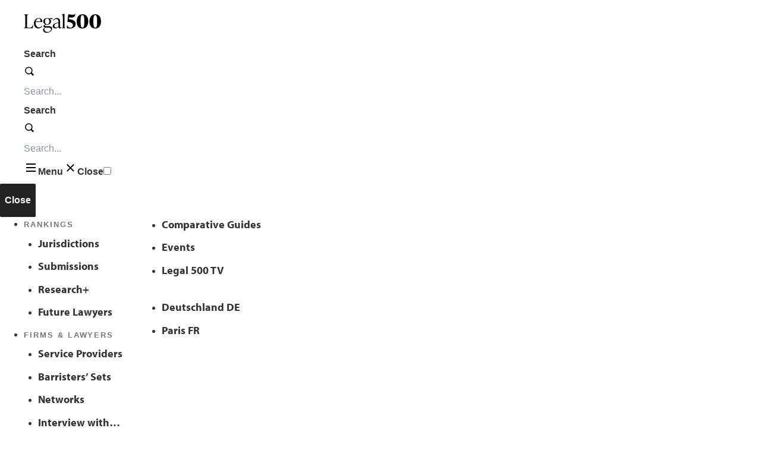

--- FILE ---
content_type: text/html; charset=UTF-8
request_url: https://www.legal500.com/fivehundred-magazine/category/coronavirus/
body_size: 29260
content:
<!DOCTYPE html>
<html lang="en-US" class="no-js no-svg">
<head>
<meta charset="UTF-8">
<meta name="st:robots" content="follow, index">
<meta name="viewport" content="width=device-width, initial-scale=1">
<link rel="profile" href="http://gmpg.org/xfn/11">

<script>
  const cyConsent = document.cookie
    .split(";")
    .find((cookie) => cookie.includes("cookieyes-consent"));

  let consentObj = {};
  if (cyConsent) {
    const consentArr = cyConsent.split("=")[1].split(",");
    consentArr.forEach((item) => {
      const itemArr = item.split(":");
      consentObj[itemArr[0]] = itemArr[1];
    });
  }

  const adConsent =
    consentObj.advertisement === "yes" ? "granted" : "denied";
  const analyticsConsent =
    consentObj.analytics === "yes" ? "granted" : "denied";
  const functionalConsent =
    consentObj.functional === "yes" ? "granted" : "denied";

  window.dataLayer = window.dataLayer || [];

  function gtag() {
    dataLayer.push(arguments);
  }

  gtag("consent", "default", {
    ad_storage: adConsent,
    ad_user_data: adConsent,
    ad_personalization: adConsent,
    analytics_storage: analyticsConsent,
    functionality_storage: functionalConsent,
    personalization_storage: functionalConsent,
    security_storage: "granted",
    wait_for_update: 2000,
  });

  gtag("set", "ads_data_redaction", true);
  gtag("set", "url_passthrough", true);
</script>

<!-- Google Tag Manager -->
<script>(function(w,d,s,l,i){w[l]=w[l]||[];w[l].push({'gtm.start':
new Date().getTime(),event:'gtm.js'});var f=d.getElementsByTagName(s)[0],
j=d.createElement(s),dl=l!='dataLayer'?'&l='+l:'';j.async=true;j.src=
'https://www.googletagmanager.com/gtm.js?id='+i+dl;f.parentNode.insertBefore(j,f);
})(window,document,'script','dataLayer','GTM-N76HJ5T');</script>
<!-- End Google Tag Manager -->

<script id="cookieyes" type="text/javascript" src="https://cdn-cookieyes.com/client_data/663c2b503fc4e74a1a7bd5bb/script.js"></script>
<!-- Company Schema Start -->
<script type="application/ld+json">
{
  "@context": "https://schema.org",
  "@type": "Corporation",
  "name": "The Legal 500",
  "alternateName": "Legal 500",
  "url": "https://www.legal500.com",
  "logo": "https://legal500.com/wp-content/uploads/2019/08/cropped-L500-no-other-text-black.png",
  "sameAs": [
    "https://www.facebook.com/legal500/",
    "https://twitter.com/thelegal500",
    "https://www.instagram.com/thelegal500/",
    "https://www.youtube.com/channel/UCqzp24Yz_4nk4wIPrNU4xzA",
    "https://www.linkedin.com/company/legalease",
    "https://www.legal500.com"
  ]
}
</script>

<script type="application/ld+json">

{
  "@context": "https://schema.org/",
  "@type": "WebSite",
  "name": "The Legal 500",
  "url": "https://www.legal500.com",
  "potentialAction": {
    "@type": "SearchAction",
    "target": "https://legal500.com/stp#stq={search_term_string}&stp=1",
    "query-input": "required name=search_term_string"
  }
}
</script>
<!-- Company Schema End -->
<script>(function(html){html.className = html.className.replace(/\bno-js\b/,'js')})(document.documentElement);</script>
<title>Coronavirus &#8211; fivehundred</title>
<meta name='robots' content='max-image-preview:large' />
	<style>img:is([sizes="auto" i], [sizes^="auto," i]) { contain-intrinsic-size: 3000px 1500px }</style>
	            
<link rel='dns-prefetch' href='//use.typekit.net' />

<link rel="alternate" type="application/rss+xml" title="fivehundred &raquo; Feed" href="https://www.legal500.com/fivehundred-magazine/feed/" />
<link rel="alternate" type="application/rss+xml" title="fivehundred &raquo; Coronavirus Category Feed" href="https://www.legal500.com/fivehundred-magazine/category/coronavirus/feed/" />
<link rel='stylesheet' id='legal500-override-style-css' href='https://www.legal500.com/fivehundred-magazine/wp-content/plugins/legal500-v2-masthead-shadowdom/assets/css/override.css?ver=1.2.0' type='text/css' media='all' />
<link rel='stylesheet' id='search-filter-plugin-styles-css' href='https://www.legal500.com/fivehundred-magazine/wp-content/plugins/search-filter-pro/public/assets/css/search-filter.min.css?ver=2.5.13' type='text/css' media='all' />
<link rel='stylesheet' id='parent-style-css' href='https://www.legal500.com/fivehundred-magazine/wp-content/themes/twentyseventeen/style.css?ver=6.8.1' type='text/css' media='all' />
<link rel='stylesheet' id='child-style-css' href='https://www.legal500.com/fivehundred-magazine/wp-content/themes/fivehundred/style.css?ver=1.0.1767865918' type='text/css' media='all' />
<link rel='stylesheet' id='twentyseventeen-fonts-css' href='//my.legal500.com/fivehundred-magazine/wp-content/uploads/sites/6/omgf/twentyseventeen-fonts/twentyseventeen-fonts.css?ver=1656067737' type='text/css' media='all' />
<link rel='stylesheet' id='twentyseventeen-style-css' href='https://www.legal500.com/fivehundred-magazine/wp-content/themes/fivehundred/style.css?ver=6.8.1' type='text/css' media='all' />
<!--[if lt IE 9]>
<link rel='stylesheet' id='twentyseventeen-ie8-css' href='https://www.legal500.com/fivehundred-magazine/wp-content/themes/twentyseventeen/assets/css/ie8.css?ver=1.0' type='text/css' media='all' />
<![endif]-->
<link rel='stylesheet' id='type-kit-font-css' href='https://use.typekit.net/whs1okc.css?ver=6.8.1' type='text/css' media='all' />
<link rel='stylesheet' id='recent-posts-widget-with-thumbnails-public-style-css' href='https://www.legal500.com/fivehundred-magazine/wp-content/plugins/recent-posts-widget-with-thumbnails/public.css?ver=7.1.1' type='text/css' media='all' />
<link rel='stylesheet' id='dashicons-css' href='https://www.legal500.com/fivehundred-magazine/wp-includes/css/dashicons.min.css?ver=6.8.1' type='text/css' media='all' />
<link rel='stylesheet' id='acf-global-css' href='https://www.legal500.com/fivehundred-magazine/wp-content/plugins/advanced-custom-fields-pro/assets/build/css/acf-global.css?ver=6.0.3' type='text/css' media='all' />
<link rel='stylesheet' id='acf-input-css' href='https://www.legal500.com/fivehundred-magazine/wp-content/plugins/advanced-custom-fields-pro/assets/build/css/acf-input.css?ver=6.0.3' type='text/css' media='all' />
<link rel='stylesheet' id='acf-pro-input-css' href='https://www.legal500.com/fivehundred-magazine/wp-content/plugins/advanced-custom-fields-pro/assets/build/css/pro/acf-pro-input.css?ver=6.0.3' type='text/css' media='all' />
<link rel='stylesheet' id='select2-css' href='https://www.legal500.com/fivehundred-magazine/wp-content/plugins/advanced-custom-fields-pro/assets/inc/select2/4/select2.min.css?ver=4.0.13' type='text/css' media='all' />
<link rel='stylesheet' id='acf-datepicker-css' href='https://www.legal500.com/fivehundred-magazine/wp-content/plugins/advanced-custom-fields-pro/assets/inc/datepicker/jquery-ui.min.css?ver=1.11.4' type='text/css' media='all' />
<link rel='stylesheet' id='acf-timepicker-css' href='https://www.legal500.com/fivehundred-magazine/wp-content/plugins/advanced-custom-fields-pro/assets/inc/timepicker/jquery-ui-timepicker-addon.min.css?ver=1.6.1' type='text/css' media='all' />
<link rel='stylesheet' id='wp-color-picker-css' href='https://www.legal500.com/fivehundred-magazine/wp-admin/css/color-picker.min.css?ver=6.8.1' type='text/css' media='all' />
<script type="text/javascript" src="https://www.legal500.com/fivehundred-magazine/wp-includes/js/jquery/jquery.min.js?ver=3.7.1" id="jquery-core-js"></script>
<script type="text/javascript" src="https://www.legal500.com/fivehundred-magazine/wp-includes/js/jquery/jquery-migrate.min.js?ver=3.4.1" id="jquery-migrate-js"></script>
<script type="text/javascript" id="legal500-link-parser-script-js-extra">
/* <![CDATA[ */
var link_parser_script = {"ajax_url":"https://www.legal500.com\/fivehundred-magazine\/wp-admin\/admin-ajax.php?tooltip=preview"};
/* ]]> */
</script>
<script type="text/javascript" src="https://www.legal500.com/fivehundred-magazine/wp-content/plugins/legal500-link-parser//assets/js/script.js?4&amp;ver=6.8.1" id="legal500-link-parser-script-js"></script>
<script type="text/javascript" id="search-filter-plugin-build-js-extra">
/* <![CDATA[ */
var SF_LDATA = {"ajax_url":"https://www.legal500.com\/fivehundred-magazine\/wp-admin\/admin-ajax.php","home_url":"https:\/\/my.legal500.com\/fivehundred-magazine\/","extensions":[]};
/* ]]> */
</script>
<script type="text/javascript" src="https://www.legal500.com/fivehundred-magazine/wp-content/plugins/search-filter-pro/public/assets/js/search-filter-build.min.js?ver=2.5.13" id="search-filter-plugin-build-js"></script>
<script type="text/javascript" src="https://www.legal500.com/fivehundred-magazine/wp-content/plugins/search-filter-pro/public/assets/js/chosen.jquery.min.js?ver=2.5.13" id="search-filter-plugin-chosen-js"></script>
<script type="text/javascript" src="https://www.legal500.com/fivehundred-magazine/wp-includes/js/jquery/ui/core.min.js?ver=1.13.3" id="jquery-ui-core-js"></script>
<script type="text/javascript" src="https://www.legal500.com/fivehundred-magazine/wp-includes/js/jquery/ui/datepicker.min.js?ver=1.13.3" id="jquery-ui-datepicker-js"></script>
<script type="text/javascript" id="jquery-ui-datepicker-js-after">
/* <![CDATA[ */
jQuery(function(jQuery){jQuery.datepicker.setDefaults({"closeText":"Close","currentText":"Today","monthNames":["January","February","March","April","May","June","July","August","September","October","November","December"],"monthNamesShort":["Jan","Feb","Mar","Apr","May","Jun","Jul","Aug","Sep","Oct","Nov","Dec"],"nextText":"Next","prevText":"Previous","dayNames":["Sunday","Monday","Tuesday","Wednesday","Thursday","Friday","Saturday"],"dayNamesShort":["Sun","Mon","Tue","Wed","Thu","Fri","Sat"],"dayNamesMin":["S","M","T","W","T","F","S"],"dateFormat":"MM d, yy","firstDay":1,"isRTL":false});});
/* ]]> */
</script>
<!--[if lt IE 9]>
<script type="text/javascript" src="https://www.legal500.com/fivehundred-magazine/wp-content/themes/twentyseventeen/assets/js/html5.js?ver=3.7.3" id="html5-js"></script>
<![endif]-->
<script type="text/javascript" src="https://www.legal500.com/fivehundred-magazine/wp-includes/js/jquery/ui/mouse.min.js?ver=1.13.3" id="jquery-ui-mouse-js"></script>
<script type="text/javascript" src="https://www.legal500.com/fivehundred-magazine/wp-includes/js/jquery/ui/sortable.min.js?ver=1.13.3" id="jquery-ui-sortable-js"></script>
<script type="text/javascript" src="https://www.legal500.com/fivehundred-magazine/wp-includes/js/jquery/ui/resizable.min.js?ver=1.13.3" id="jquery-ui-resizable-js"></script>
<script type="text/javascript" src="https://www.legal500.com/fivehundred-magazine/wp-content/plugins/advanced-custom-fields-pro/assets/build/js/acf.min.js?ver=6.0.3" id="acf-js"></script>
<script type="text/javascript" src="https://www.legal500.com/fivehundred-magazine/wp-content/plugins/advanced-custom-fields-pro/assets/build/js/acf-input.min.js?ver=6.0.3" id="acf-input-js"></script>
<script type="text/javascript" src="https://www.legal500.com/fivehundred-magazine/wp-content/plugins/advanced-custom-fields-pro/assets/build/js/pro/acf-pro-input.min.js?ver=6.0.3" id="acf-pro-input-js"></script>
<script type="text/javascript" src="https://www.legal500.com/fivehundred-magazine/wp-content/plugins/advanced-custom-fields-pro/assets/inc/select2/4/select2.full.min.js?ver=4.0.13" id="select2-js"></script>
<script type="text/javascript" src="https://www.legal500.com/fivehundred-magazine/wp-content/plugins/advanced-custom-fields-pro/assets/inc/timepicker/jquery-ui-timepicker-addon.min.js?ver=1.6.1" id="acf-timepicker-js"></script>
<script type="text/javascript" src="https://www.legal500.com/fivehundred-magazine/wp-includes/js/jquery/ui/draggable.min.js?ver=1.13.3" id="jquery-ui-draggable-js"></script>
<script type="text/javascript" src="https://www.legal500.com/fivehundred-magazine/wp-includes/js/jquery/ui/slider.min.js?ver=1.13.3" id="jquery-ui-slider-js"></script>
<script type="text/javascript" src="https://www.legal500.com/fivehundred-magazine/wp-includes/js/jquery/jquery.ui.touch-punch.js?ver=0.2.2" id="jquery-touch-punch-js"></script>
<script type="text/javascript" src="https://www.legal500.com/fivehundred-magazine/wp-admin/js/iris.min.js?ver=1.0.7" id="iris-js"></script>
<script type="text/javascript" src="https://www.legal500.com/fivehundred-magazine/wp-includes/js/dist/hooks.min.js?ver=4d63a3d491d11ffd8ac6" id="wp-hooks-js"></script>
<script type="text/javascript" src="https://www.legal500.com/fivehundred-magazine/wp-includes/js/dist/i18n.min.js?ver=5e580eb46a90c2b997e6" id="wp-i18n-js"></script>
<script type="text/javascript" id="wp-i18n-js-after">
/* <![CDATA[ */
wp.i18n.setLocaleData( { 'text direction\u0004ltr': [ 'ltr' ] } );
/* ]]> */
</script>
<script type="text/javascript" src="https://www.legal500.com/fivehundred-magazine/wp-admin/js/color-picker.min.js?ver=6.8.1" id="wp-color-picker-js"></script>
<script type="text/javascript" src="https://www.legal500.com/fivehundred-magazine/wp-content/plugins/advanced-custom-fields-pro/assets/inc/color-picker-alpha/wp-color-picker-alpha.js?ver=3.0.0" id="acf-color-picker-alpha-js"></script>
<link rel="https://api.w.org/" href="https://www.legal500.com/fivehundred-magazine/wp-json/" /><link rel="alternate" title="JSON" type="application/json" href="https://www.legal500.com/fivehundred-magazine/wp-json/wp/v2/categories/147" /><noscript><style id="rocket-lazyload-nojs-css">.rll-youtube-player, [data-lazy-src]{display:none !important;}</style></noscript></head>

<body class="archive category category-coronavirus category-147 wp-custom-logo wp-embed-responsive wp-theme-twentyseventeen wp-child-theme-fivehundred group-blog hfeed has-sidebar page-two-column colors-light">
<!-- Google Tag Manager (noscript) -->
<noscript><iframe src="https://www.googletagmanager.com/ns.html?id=GTM-N76HJ5T"
height="0" width="0" style="display:none;visibility:hidden"></iframe></noscript>
<!-- End Google Tag Manager (noscript) -->
<div id="page" class="site">
	<a class="skip-link screen-reader-text" href="#content">Skip to content</a>

	<header id="masthead" class="site-header" role="banner">
		
    <legal500-header data-lang="en"></legal500-header>        <div class="navigation-top"><!-- .navigation-top -->
          <div class="wrap">
            <nav id="site-navigation" class="main-navigation" role="navigation" aria-label="Top Menu">
	<button class="menu-toggle" aria-controls="top-menu" aria-expanded="false">
		<svg class="icon icon-bars" aria-hidden="true" role="img"> <use href="#icon-bars" xlink:href="#icon-bars"></use> </svg><svg class="icon icon-close" aria-hidden="true" role="img"> <use href="#icon-close" xlink:href="#icon-close"></use> </svg>Menu	</button>

	<div class="menu-main-nav-container"><ul id="top-menu" class="menu"><li id="menu-item-220" class="menu-item menu-item-type-custom menu-item-object-custom menu-item-220"><a href="/fivehundred-magazine/">fivehundred Home</a></li>
<li id="menu-item-218" class="menu-item menu-item-type-custom menu-item-object-custom menu-item-has-children menu-item-218"><a href="#">Issues<svg class="icon icon-angle-down" aria-hidden="true" role="img"> <use href="#icon-angle-down" xlink:href="#icon-angle-down"></use> </svg></a>
<ul class="sub-menu">
	<li id="menu-item-5784" class="menu-item menu-item-type-taxonomy menu-item-object-publications menu-item-5784"><a href="https://www.legal500.com/fivehundred-magazine/publications/special-edition-the-legal-500-networks/">Special Edition: The Legal 500 Networks</a></li>
	<li id="menu-item-5538" class="menu-item menu-item-type-taxonomy menu-item-object-publications menu-item-5538"><a href="https://www.legal500.com/fivehundred-magazine/publications/special-edition-latin-america/">Special Edition: Latin America Elite</a></li>
	<li id="menu-item-5184" class="menu-item menu-item-type-taxonomy menu-item-object-publications menu-item-5184"><a href="https://www.legal500.com/fivehundred-magazine/publications/special-edition-emea-elite-2022/">Special Edition: EMEA Elite 2022</a></li>
	<li id="menu-item-5102" class="menu-item menu-item-type-taxonomy menu-item-object-publications menu-item-5102"><a href="https://www.legal500.com/fivehundred-magazine/publications/turkey-women-in-law/">Turkey: Women In Law</a></li>
	<li id="menu-item-4511" class="menu-item menu-item-type-taxonomy menu-item-object-publications menu-item-4511"><a href="https://www.legal500.com/fivehundred-magazine/publications/special-edition-doing-business-in-a-post-covid-19-world/">Special Edition: Doing Business In a post-COVID-19 World</a></li>
	<li id="menu-item-3721" class="menu-item menu-item-type-taxonomy menu-item-object-publications menu-item-3721"><a href="https://www.legal500.com/fivehundred-magazine/publications/special-edition-emea-elite/">Special Edition: EMEA Elite</a></li>
	<li id="menu-item-2839" class="menu-item menu-item-type-taxonomy menu-item-object-publications menu-item-2839"><a href="https://www.legal500.com/fivehundred-magazine/publications/crisis-management/">Special Edition: Crisis Management 2020</a></li>
</ul>
</li>
<li id="menu-item-833" class="menu-item menu-item-type-custom menu-item-object-custom current-menu-ancestor current-menu-parent menu-item-has-children menu-item-833"><a href="#">Topics<svg class="icon icon-angle-down" aria-hidden="true" role="img"> <use href="#icon-angle-down" xlink:href="#icon-angle-down"></use> </svg></a>
<ul class="sub-menu">
	<li id="menu-item-816" class="menu-item menu-item-type-taxonomy menu-item-object-category menu-item-816"><a href="https://www.legal500.com/fivehundred-magazine/category/career-corner/">Career Corner</a></li>
	<li id="menu-item-817" class="menu-item menu-item-type-taxonomy menu-item-object-category menu-item-817"><a href="https://www.legal500.com/fivehundred-magazine/category/compliance/">Compliance</a></li>
	<li id="menu-item-2151" class="menu-item menu-item-type-taxonomy menu-item-object-category current-menu-item menu-item-2151"><a href="https://www.legal500.com/fivehundred-magazine/category/coronavirus/" aria-current="page">Coronavirus</a></li>
	<li id="menu-item-818" class="menu-item menu-item-type-taxonomy menu-item-object-category menu-item-818"><a href="https://www.legal500.com/fivehundred-magazine/category/country-spotlight/">Country Spotlights</a></li>
	<li id="menu-item-819" class="menu-item menu-item-type-taxonomy menu-item-object-category menu-item-819"><a href="https://www.legal500.com/fivehundred-magazine/category/diversity-and-inclusion/">Diversity and inclusion</a></li>
	<li id="menu-item-820" class="menu-item menu-item-type-taxonomy menu-item-object-category menu-item-820"><a href="https://www.legal500.com/fivehundred-magazine/category/editors-views/">Editors&#8217; views</a></li>
	<li id="menu-item-821" class="menu-item menu-item-type-taxonomy menu-item-object-category menu-item-821"><a href="https://www.legal500.com/fivehundred-magazine/category/fintech/">Fintech</a></li>
	<li id="menu-item-822" class="menu-item menu-item-type-taxonomy menu-item-object-category menu-item-822"><a href="https://www.legal500.com/fivehundred-magazine/category/interviews/">Interviews</a></li>
	<li id="menu-item-823" class="menu-item menu-item-type-taxonomy menu-item-object-category menu-item-823"><a href="https://www.legal500.com/fivehundred-magazine/category/leadership/">Leadership</a></li>
	<li id="menu-item-824" class="menu-item menu-item-type-taxonomy menu-item-object-category menu-item-824"><a href="https://www.legal500.com/fivehundred-magazine/category/ma/">M&amp;A</a></li>
	<li id="menu-item-825" class="menu-item menu-item-type-taxonomy menu-item-object-category menu-item-825"><a href="https://www.legal500.com/fivehundred-magazine/category/marketing/">Marketing</a></li>
	<li id="menu-item-826" class="menu-item menu-item-type-taxonomy menu-item-object-category menu-item-826"><a href="https://www.legal500.com/fivehundred-magazine/category/practice-area-focus/">Practice Area Focus</a></li>
	<li id="menu-item-827" class="menu-item menu-item-type-taxonomy menu-item-object-category menu-item-827"><a href="https://www.legal500.com/fivehundred-magazine/category/recruitment/">Recruitment</a></li>
	<li id="menu-item-828" class="menu-item menu-item-type-taxonomy menu-item-object-category menu-item-828"><a href="https://www.legal500.com/fivehundred-magazine/category/tax/">Tax</a></li>
	<li id="menu-item-829" class="menu-item menu-item-type-taxonomy menu-item-object-category menu-item-829"><a href="https://www.legal500.com/fivehundred-magazine/category/technology/">Technology</a></li>
	<li id="menu-item-830" class="menu-item menu-item-type-taxonomy menu-item-object-category menu-item-830"><a href="https://www.legal500.com/fivehundred-magazine/category/the-bar/">The Bar</a></li>
	<li id="menu-item-831" class="menu-item menu-item-type-taxonomy menu-item-object-category menu-item-831"><a href="https://www.legal500.com/fivehundred-magazine/category/the-big-issue/">The Big Issue</a></li>
	<li id="menu-item-832" class="menu-item menu-item-type-taxonomy menu-item-object-category menu-item-832"><a href="https://www.legal500.com/fivehundred-magazine/category/the-client-side/">The client side</a></li>
</ul>
</li>
<li id="menu-item-921" class="menu-item menu-item-type-custom menu-item-object-custom menu-item-921 masthead-v2-disabled"><a href="/rankings/">Rankings</a></li>
<li id="menu-item-922" class="menu-item menu-item-type-custom menu-item-object-custom menu-item-922 masthead-v2-disabled"><a href="/profiles/">Profiles</a></li>
<li id="menu-item-923" class="menu-item menu-item-type-custom menu-item-object-custom menu-item-923 masthead-v2-disabled"><a href="/gc-powerlist/">GC Powerlist</a></li>
<li id="menu-item-926" class="menu-item menu-item-type-custom menu-item-object-custom menu-item-926 masthead-v2-disabled"><a href="/gc-magazine/">GC Magazine</a></li>
<li id="menu-item-925" class="menu-item menu-item-type-custom menu-item-object-custom menu-item-925 masthead-v2-disabled"><a href="/special-reports/">Special Reports</a></li>
<li id="menu-item-928" class="menu-item menu-item-type-custom menu-item-object-custom menu-item-928 masthead-v2-disabled"><a href="https://www.inhouselawyer.co.uk/">In-House Lawyer</a></li>
<li id="menu-item-927" class="menu-item menu-item-type-custom menu-item-object-custom menu-item-927 masthead-v2-disabled"><a href="/guides/">Comparative Guides</a></li>
<li id="menu-item-924" class="menu-item menu-item-type-custom menu-item-object-custom menu-item-924 masthead-v2-disabled"><a href="/events/">Events</a></li>
<li id="menu-item-929" class="menu-item menu-item-type-custom menu-item-object-custom menu-item-929 masthead-v2-disabled"><a href="/events/webinars-home/">Webinars</a></li>
<li id="menu-item-4851" class="menu-item menu-item-type-custom menu-item-object-custom menu-item-4851"><a href="https://www.legal500.com/data-blog/">Data Blog</a></li>
<li id="menu-item-4849" class="menu-item menu-item-type-custom menu-item-object-custom menu-item-4849"><a href="https://www.legal500.com/podcast/">Podcast</a></li>
<li id="menu-item-4860" class="menu-item menu-item-type-custom menu-item-object-custom menu-item-4860 masthead-v2-disabled"><a href="https://www.legal500.com/global-green-hub/">Global Green Hub</a></li>
<li id="menu-item-930" class="menu-item menu-item-type-custom menu-item-object-custom menu-item-930 masthead-v2-disabled"><a href="/about-us/">About</a></li>
</ul></div>
	</nav><!-- #site-navigation -->
          </div><!-- .wrap -->
        </div><!-- .navigation-top -->
      
	</header><!-- #masthead -->

	
	<div class="site-content-contain">
		<div id="content" class="site-content">

<div class="wrap">
    
			<header class="page-header">
			<h1 class="page-title category">Category: <span>Coronavirus</span></h1>		</header><!-- .page-header -->
	
	<div id="primary" class="content-area">
                
		<main id="main" class="site-main" role="main">
			<div class="fivehundred-categories">

        			<style>
.entry-header > .entry-title {float:none;}
.fh-standfirst {font-size:1em !important;    font-family: "Bookmania", Palatino, Georgia, Garamond, serif;font-weight:bold;
 }
</style>


<article id="post-4577" class="post-4577 post type-post status-publish format-standard has-post-thumbnail hentry category-coronavirus">
		<header class="entry-header">
                
		<h2 class="entry-title"><a href="https://www.legal500.com/fivehundred-magazine/coronavirus/focus-on-doing-business-in-a-post-covid-19-world-luther-2/" rel="bookmark">Focus on… Doing Business In a Post-COVID-19 World, Luther</a></h2></header><!-- .entry-header -->
	
<p class="strapline"></p>
    
			<div class="post-thumbnail">
			<a href="https://www.legal500.com/fivehundred-magazine/coronavirus/focus-on-doing-business-in-a-post-covid-19-world-luther-2/">
				<img width="2271" height="628" src="data:image/svg+xml,%3Csvg%20xmlns='http://www.w3.org/2000/svg'%20viewBox='0%200%202271%20628'%3E%3C/svg%3E" class="attachment-gc-blog-preview size-gc-blog-preview wp-post-image" alt="" decoding="async" data-lazy-srcset="https://www.legal500.com/fivehundred-magazine/wp-content/uploads/sites/6/2021/01/luther.jpg 2271w, https://www.legal500.com/fivehundred-magazine/wp-content/uploads/sites/6/2021/01/luther-300x83.jpg 300w, https://www.legal500.com/fivehundred-magazine/wp-content/uploads/sites/6/2021/01/luther-1024x283.jpg 1024w, https://www.legal500.com/fivehundred-magazine/wp-content/uploads/sites/6/2021/01/luther-768x212.jpg 768w, https://www.legal500.com/fivehundred-magazine/wp-content/uploads/sites/6/2021/01/luther-1536x425.jpg 1536w, https://www.legal500.com/fivehundred-magazine/wp-content/uploads/sites/6/2021/01/luther-2048x566.jpg 2048w" data-lazy-sizes="(max-width: 767px) 89vw, (max-width: 1000px) 54vw, (max-width: 1071px) 543px, 580px" data-lazy-src="https://www.legal500.com/fivehundred-magazine/wp-content/uploads/sites/6/2021/01/luther.jpg" /><noscript><img width="2271" height="628" src="https://www.legal500.com/fivehundred-magazine/wp-content/uploads/sites/6/2021/01/luther.jpg" class="attachment-gc-blog-preview size-gc-blog-preview wp-post-image" alt="" decoding="async" srcset="https://www.legal500.com/fivehundred-magazine/wp-content/uploads/sites/6/2021/01/luther.jpg 2271w, https://www.legal500.com/fivehundred-magazine/wp-content/uploads/sites/6/2021/01/luther-300x83.jpg 300w, https://www.legal500.com/fivehundred-magazine/wp-content/uploads/sites/6/2021/01/luther-1024x283.jpg 1024w, https://www.legal500.com/fivehundred-magazine/wp-content/uploads/sites/6/2021/01/luther-768x212.jpg 768w, https://www.legal500.com/fivehundred-magazine/wp-content/uploads/sites/6/2021/01/luther-1536x425.jpg 1536w, https://www.legal500.com/fivehundred-magazine/wp-content/uploads/sites/6/2021/01/luther-2048x566.jpg 2048w" sizes="(max-width: 767px) 89vw, (max-width: 1000px) 54vw, (max-width: 1071px) 543px, 580px" /></noscript>			</a>
		</div><!-- .post-thumbnail -->
	    
           <div class="fh-standfirst"></div>
	<p>When it comes to starting a new business in Myanmar or expanding an existing one, what steps should be taken? It is important to note that despite the ongoing liberalization process, foreign investors may experience investment restrictions even in sectors which should be open to investments. Whether due to outdated laws, lack of clear regulations &hellip; </p>
<p class="link-more"><a href="https://www.legal500.com/fivehundred-magazine/coronavirus/focus-on-doing-business-in-a-post-covid-19-world-luther-2/" class="more-link">Continue reading<span class="screen-reader-text"> &#8220;Focus on… Doing Business In a Post-COVID-19 World, Luther&#8221;</span></a></p>

	
</article><!-- #post-## -->
<style>
.entry-header > .entry-title {float:none;}
.fh-standfirst {font-size:1em !important;    font-family: "Bookmania", Palatino, Georgia, Garamond, serif;font-weight:bold;
 }
</style>


<article id="post-4557" class="post-4557 post type-post status-publish format-standard has-post-thumbnail hentry category-coronavirus">
		<header class="entry-header">
                
		<h2 class="entry-title"><a href="https://www.legal500.com/fivehundred-magazine/coronavirus/focus-on-doing-business-in-a-post-covid-world-kudun-partners/" rel="bookmark">Focus on&#8230; Doing Business In A Post-COVID World, Kudun &#038; Partners</a></h2></header><!-- .entry-header -->
	
<p class="strapline"></p>
    
			<div class="post-thumbnail">
			<a href="https://www.legal500.com/fivehundred-magazine/coronavirus/focus-on-doing-business-in-a-post-covid-world-kudun-partners/">
				<img width="2000" height="702" src="data:image/svg+xml,%3Csvg%20xmlns='http://www.w3.org/2000/svg'%20viewBox='0%200%202000%20702'%3E%3C/svg%3E" class="attachment-gc-blog-preview size-gc-blog-preview wp-post-image" alt="" decoding="async" data-lazy-srcset="https://www.legal500.com/fivehundred-magazine/wp-content/uploads/sites/6/2021/02/Kudun-and-Partners_Logo-Rev-1.jpg 2000w, https://www.legal500.com/fivehundred-magazine/wp-content/uploads/sites/6/2021/02/Kudun-and-Partners_Logo-Rev-1-300x105.jpg 300w, https://www.legal500.com/fivehundred-magazine/wp-content/uploads/sites/6/2021/02/Kudun-and-Partners_Logo-Rev-1-1024x359.jpg 1024w, https://www.legal500.com/fivehundred-magazine/wp-content/uploads/sites/6/2021/02/Kudun-and-Partners_Logo-Rev-1-768x270.jpg 768w, https://www.legal500.com/fivehundred-magazine/wp-content/uploads/sites/6/2021/02/Kudun-and-Partners_Logo-Rev-1-1536x539.jpg 1536w" data-lazy-sizes="(max-width: 767px) 89vw, (max-width: 1000px) 54vw, (max-width: 1071px) 543px, 580px" data-lazy-src="https://www.legal500.com/fivehundred-magazine/wp-content/uploads/sites/6/2021/02/Kudun-and-Partners_Logo-Rev-1.jpg" /><noscript><img width="2000" height="702" src="https://www.legal500.com/fivehundred-magazine/wp-content/uploads/sites/6/2021/02/Kudun-and-Partners_Logo-Rev-1.jpg" class="attachment-gc-blog-preview size-gc-blog-preview wp-post-image" alt="" decoding="async" loading="lazy" srcset="https://www.legal500.com/fivehundred-magazine/wp-content/uploads/sites/6/2021/02/Kudun-and-Partners_Logo-Rev-1.jpg 2000w, https://www.legal500.com/fivehundred-magazine/wp-content/uploads/sites/6/2021/02/Kudun-and-Partners_Logo-Rev-1-300x105.jpg 300w, https://www.legal500.com/fivehundred-magazine/wp-content/uploads/sites/6/2021/02/Kudun-and-Partners_Logo-Rev-1-1024x359.jpg 1024w, https://www.legal500.com/fivehundred-magazine/wp-content/uploads/sites/6/2021/02/Kudun-and-Partners_Logo-Rev-1-768x270.jpg 768w, https://www.legal500.com/fivehundred-magazine/wp-content/uploads/sites/6/2021/02/Kudun-and-Partners_Logo-Rev-1-1536x539.jpg 1536w" sizes="(max-width: 767px) 89vw, (max-width: 1000px) 54vw, (max-width: 1071px) 543px, 580px" /></noscript>			</a>
		</div><!-- .post-thumbnail -->
	    
           <div class="fh-standfirst"></div>
	<p>Before COVID-19, Thailand’s pursuit of a high-tech, high-income future was in full swing. Its ambitions were being propelled and shaped by Thailand 4.0, the economic development plan designed to transform the country from a middle-income manufacturing, agriculture and tourism-centric economy into a high-income, value-based hub of innovation. This project centres on ten core industries—including robotics &hellip; </p>
<p class="link-more"><a href="https://www.legal500.com/fivehundred-magazine/coronavirus/focus-on-doing-business-in-a-post-covid-world-kudun-partners/" class="more-link">Continue reading<span class="screen-reader-text"> &#8220;Focus on&#8230; Doing Business In A Post-COVID World, Kudun &#038; Partners&#8221;</span></a></p>

	
</article><!-- #post-## -->
<style>
.entry-header > .entry-title {float:none;}
.fh-standfirst {font-size:1em !important;    font-family: "Bookmania", Palatino, Georgia, Garamond, serif;font-weight:bold;
 }
</style>


<article id="post-3147" class="post-3147 post type-post status-publish format-standard has-post-thumbnail hentry category-coronavirus publications-special-edition-doing-business-in-a-post-covid-19-world">
		<header class="entry-header">
                
		<h2 class="entry-title"><a href="https://www.legal500.com/fivehundred-magazine/coronavirus/focus-on-the-effects-of-the-pandemic-with-tiruchelvam-associates/" rel="bookmark">Focus on&#8230; The Effects of the Pandemic, with Tiruchelvam Associates</a></h2></header><!-- .entry-header -->
	
<p class="strapline"></p>
    
			<div class="post-thumbnail">
			<a href="https://www.legal500.com/fivehundred-magazine/coronavirus/focus-on-the-effects-of-the-pandemic-with-tiruchelvam-associates/">
				<img width="1000" height="666" src="data:image/svg+xml,%3Csvg%20xmlns='http://www.w3.org/2000/svg'%20viewBox='0%200%201000%20666'%3E%3C/svg%3E" class="attachment-gc-blog-preview size-gc-blog-preview wp-post-image" alt="" decoding="async" data-lazy-srcset="https://www.legal500.com/fivehundred-magazine/wp-content/uploads/sites/6/2021/02/thumbnail__L2A2877-Edit-1.jpg 1000w, https://www.legal500.com/fivehundred-magazine/wp-content/uploads/sites/6/2021/02/thumbnail__L2A2877-Edit-1-300x200.jpg 300w, https://www.legal500.com/fivehundred-magazine/wp-content/uploads/sites/6/2021/02/thumbnail__L2A2877-Edit-1-768x511.jpg 768w" data-lazy-sizes="(max-width: 767px) 89vw, (max-width: 1000px) 54vw, (max-width: 1071px) 543px, 580px" data-lazy-src="https://www.legal500.com/fivehundred-magazine/wp-content/uploads/sites/6/2021/02/thumbnail__L2A2877-Edit-1.jpg" /><noscript><img width="1000" height="666" src="https://www.legal500.com/fivehundred-magazine/wp-content/uploads/sites/6/2021/02/thumbnail__L2A2877-Edit-1.jpg" class="attachment-gc-blog-preview size-gc-blog-preview wp-post-image" alt="" decoding="async" loading="lazy" srcset="https://www.legal500.com/fivehundred-magazine/wp-content/uploads/sites/6/2021/02/thumbnail__L2A2877-Edit-1.jpg 1000w, https://www.legal500.com/fivehundred-magazine/wp-content/uploads/sites/6/2021/02/thumbnail__L2A2877-Edit-1-300x200.jpg 300w, https://www.legal500.com/fivehundred-magazine/wp-content/uploads/sites/6/2021/02/thumbnail__L2A2877-Edit-1-768x511.jpg 768w" sizes="(max-width: 767px) 89vw, (max-width: 1000px) 54vw, (max-width: 1071px) 543px, 580px" /></noscript>			</a>
		</div><!-- .post-thumbnail -->
	    
           <div class="fh-standfirst"></div>
	<p>The Pandemic continues to have a mixed impact on Sri Lanka. The intermittent curfew has interfered with certain industries in the manufacturing sector and continuing restrictions on inbound travel have interrupted potential investor plans. The overwhelming effect on the global economy means our migrant labour, export oriented businesses and the tourism sector struggle to cope. &hellip; </p>
<p class="link-more"><a href="https://www.legal500.com/fivehundred-magazine/coronavirus/focus-on-the-effects-of-the-pandemic-with-tiruchelvam-associates/" class="more-link">Continue reading<span class="screen-reader-text"> &#8220;Focus on&#8230; The Effects of the Pandemic, with Tiruchelvam Associates&#8221;</span></a></p>

	
</article><!-- #post-## -->
<style>
.entry-header > .entry-title {float:none;}
.fh-standfirst {font-size:1em !important;    font-family: "Bookmania", Palatino, Georgia, Garamond, serif;font-weight:bold;
 }
</style>


<article id="post-4455" class="post-4455 post type-post status-publish format-standard has-post-thumbnail hentry category-coronavirus">
		<header class="entry-header">
                
		<h2 class="entry-title"><a href="https://www.legal500.com/fivehundred-magazine/coronavirus/focus-on-doing-business-following-the-pandemic-managing-legal-issues-from-the-korean-law-perspective-lee-ko/" rel="bookmark">Focus on&#8230; Doing business following the pandemic: Managing legal issues from the Korean Law Perspective, Lee &#038; Ko</a></h2></header><!-- .entry-header -->
	
<p class="strapline"></p>
    
			<div class="post-thumbnail">
			<a href="https://www.legal500.com/fivehundred-magazine/coronavirus/focus-on-doing-business-following-the-pandemic-managing-legal-issues-from-the-korean-law-perspective-lee-ko/">
				<img width="1000" height="512" src="data:image/svg+xml,%3Csvg%20xmlns='http://www.w3.org/2000/svg'%20viewBox='0%200%201000%20512'%3E%3C/svg%3E" class="attachment-gc-blog-preview size-gc-blog-preview wp-post-image" alt="" decoding="async" data-lazy-srcset="https://www.legal500.com/fivehundred-magazine/wp-content/uploads/sites/6/2021/01/lee-ko.jpg 1000w, https://www.legal500.com/fivehundred-magazine/wp-content/uploads/sites/6/2021/01/lee-ko-300x154.jpg 300w, https://www.legal500.com/fivehundred-magazine/wp-content/uploads/sites/6/2021/01/lee-ko-768x393.jpg 768w" data-lazy-sizes="(max-width: 767px) 89vw, (max-width: 1000px) 54vw, (max-width: 1071px) 543px, 580px" data-lazy-src="https://www.legal500.com/fivehundred-magazine/wp-content/uploads/sites/6/2021/01/lee-ko.jpg" /><noscript><img width="1000" height="512" src="https://www.legal500.com/fivehundred-magazine/wp-content/uploads/sites/6/2021/01/lee-ko.jpg" class="attachment-gc-blog-preview size-gc-blog-preview wp-post-image" alt="" decoding="async" loading="lazy" srcset="https://www.legal500.com/fivehundred-magazine/wp-content/uploads/sites/6/2021/01/lee-ko.jpg 1000w, https://www.legal500.com/fivehundred-magazine/wp-content/uploads/sites/6/2021/01/lee-ko-300x154.jpg 300w, https://www.legal500.com/fivehundred-magazine/wp-content/uploads/sites/6/2021/01/lee-ko-768x393.jpg 768w" sizes="(max-width: 767px) 89vw, (max-width: 1000px) 54vw, (max-width: 1071px) 543px, 580px" /></noscript>			</a>
		</div><!-- .post-thumbnail -->
	    
           <div class="fh-standfirst"></div>
	<p>While Korea has had considerable success in containing and curtailing the first wave of the novel coronavirus outbreak (‘COVID-19’), the ongoing spread of the pandemic continues to disrupt the global economy, significantly impacting businesses and companies in all industries worldwide. As a result, businesses and companies both within Korea and throughout the world are increasingly &hellip; </p>
<p class="link-more"><a href="https://www.legal500.com/fivehundred-magazine/coronavirus/focus-on-doing-business-following-the-pandemic-managing-legal-issues-from-the-korean-law-perspective-lee-ko/" class="more-link">Continue reading<span class="screen-reader-text"> &#8220;Focus on&#8230; Doing business following the pandemic: Managing legal issues from the Korean Law Perspective, Lee &#038; Ko&#8221;</span></a></p>

	
</article><!-- #post-## -->
<style>
.entry-header > .entry-title {float:none;}
.fh-standfirst {font-size:1em !important;    font-family: "Bookmania", Palatino, Georgia, Garamond, serif;font-weight:bold;
 }
</style>


<article id="post-3241" class="post-3241 post type-post status-publish format-standard has-post-thumbnail hentry category-coronavirus publications-special-edition-doing-business-in-a-post-covid-19-world">
		<header class="entry-header">
                
		<h2 class="entry-title"><a href="https://www.legal500.com/fivehundred-magazine/coronavirus/interview-with-ramon-quisumbing-managing-partner-quisumbing-torres/" rel="bookmark">Interview with&#8230; Ramon Quisumbing, managing partner, Quisumbing Torres</a></h2></header><!-- .entry-header -->
	
<p class="strapline"></p>
    
			<div class="post-thumbnail">
			<a href="https://www.legal500.com/fivehundred-magazine/coronavirus/interview-with-ramon-quisumbing-managing-partner-quisumbing-torres/">
				<img width="600" height="631" src="data:image/svg+xml,%3Csvg%20xmlns='http://www.w3.org/2000/svg'%20viewBox='0%200%20600%20631'%3E%3C/svg%3E" class="attachment-gc-blog-preview size-gc-blog-preview wp-post-image" alt="" decoding="async" data-lazy-srcset="https://www.legal500.com/fivehundred-magazine/wp-content/uploads/sites/6/2020/11/Quisumbing-Torres_Quisumbing_Ramon-2-e1606401184834.jpg 600w, https://www.legal500.com/fivehundred-magazine/wp-content/uploads/sites/6/2020/11/Quisumbing-Torres_Quisumbing_Ramon-2-e1606401184834-285x300.jpg 285w" data-lazy-sizes="(max-width: 767px) 89vw, (max-width: 1000px) 54vw, (max-width: 1071px) 543px, 580px" data-lazy-src="https://www.legal500.com/fivehundred-magazine/wp-content/uploads/sites/6/2020/11/Quisumbing-Torres_Quisumbing_Ramon-2-e1606401184834.jpg" /><noscript><img width="600" height="631" src="https://www.legal500.com/fivehundred-magazine/wp-content/uploads/sites/6/2020/11/Quisumbing-Torres_Quisumbing_Ramon-2-e1606401184834.jpg" class="attachment-gc-blog-preview size-gc-blog-preview wp-post-image" alt="" decoding="async" loading="lazy" srcset="https://www.legal500.com/fivehundred-magazine/wp-content/uploads/sites/6/2020/11/Quisumbing-Torres_Quisumbing_Ramon-2-e1606401184834.jpg 600w, https://www.legal500.com/fivehundred-magazine/wp-content/uploads/sites/6/2020/11/Quisumbing-Torres_Quisumbing_Ramon-2-e1606401184834-285x300.jpg 285w" sizes="(max-width: 767px) 89vw, (max-width: 1000px) 54vw, (max-width: 1071px) 543px, 580px" /></noscript>			</a>
		</div><!-- .post-thumbnail -->
	    
           <div class="fh-standfirst"></div>
	<p>&#8220;We have a framework for working with our clients on how they can respond to the pandemic. We call it the 3R approach &#8211; Resilience, Recovery and Renewal. While most businesses will pass through all three phases of the model, the phases themselves are non-linear and may recur or overlap, particularly for those with global &hellip; </p>
<p class="link-more"><a href="https://www.legal500.com/fivehundred-magazine/coronavirus/interview-with-ramon-quisumbing-managing-partner-quisumbing-torres/" class="more-link">Continue reading<span class="screen-reader-text"> &#8220;Interview with&#8230; Ramon Quisumbing, managing partner, Quisumbing Torres&#8221;</span></a></p>

	
</article><!-- #post-## -->
<style>
.entry-header > .entry-title {float:none;}
.fh-standfirst {font-size:1em !important;    font-family: "Bookmania", Palatino, Georgia, Garamond, serif;font-weight:bold;
 }
</style>


<article id="post-3117" class="post-3117 post type-post status-publish format-standard has-post-thumbnail hentry category-coronavirus publications-special-edition-doing-business-in-a-post-covid-19-world">
		<header class="entry-header">
                
		<h2 class="entry-title"><a href="https://www.legal500.com/fivehundred-magazine/coronavirus/focus-on-doing-business-in-a-post-covid-19-world-lee-hishammuddin-allen-gledhill/" rel="bookmark">Focus on&#8230; Doing Business in a Post-COVID-19 World, Lee Hishammuddin Allen &#038; Gledhill</a></h2></header><!-- .entry-header -->
	
<p class="strapline"></p>
    
			<div class="post-thumbnail">
			<a href="https://www.legal500.com/fivehundred-magazine/coronavirus/focus-on-doing-business-in-a-post-covid-19-world-lee-hishammuddin-allen-gledhill/">
				<img width="2508" height="1672" src="data:image/svg+xml,%3Csvg%20xmlns='http://www.w3.org/2000/svg'%20viewBox='0%200%202508%201672'%3E%3C/svg%3E" class="attachment-gc-blog-preview size-gc-blog-preview wp-post-image" alt="" decoding="async" data-lazy-srcset="https://www.legal500.com/fivehundred-magazine/wp-content/uploads/sites/6/2020/11/Firm-Timeline-02-Image-1.jpg 2508w, https://www.legal500.com/fivehundred-magazine/wp-content/uploads/sites/6/2020/11/Firm-Timeline-02-Image-1-300x200.jpg 300w, https://www.legal500.com/fivehundred-magazine/wp-content/uploads/sites/6/2020/11/Firm-Timeline-02-Image-1-1024x683.jpg 1024w, https://www.legal500.com/fivehundred-magazine/wp-content/uploads/sites/6/2020/11/Firm-Timeline-02-Image-1-768x512.jpg 768w, https://www.legal500.com/fivehundred-magazine/wp-content/uploads/sites/6/2020/11/Firm-Timeline-02-Image-1-1536x1024.jpg 1536w, https://www.legal500.com/fivehundred-magazine/wp-content/uploads/sites/6/2020/11/Firm-Timeline-02-Image-1-2048x1365.jpg 2048w" data-lazy-sizes="(max-width: 767px) 89vw, (max-width: 1000px) 54vw, (max-width: 1071px) 543px, 580px" data-lazy-src="https://www.legal500.com/fivehundred-magazine/wp-content/uploads/sites/6/2020/11/Firm-Timeline-02-Image-1.jpg" /><noscript><img width="2508" height="1672" src="https://www.legal500.com/fivehundred-magazine/wp-content/uploads/sites/6/2020/11/Firm-Timeline-02-Image-1.jpg" class="attachment-gc-blog-preview size-gc-blog-preview wp-post-image" alt="" decoding="async" loading="lazy" srcset="https://www.legal500.com/fivehundred-magazine/wp-content/uploads/sites/6/2020/11/Firm-Timeline-02-Image-1.jpg 2508w, https://www.legal500.com/fivehundred-magazine/wp-content/uploads/sites/6/2020/11/Firm-Timeline-02-Image-1-300x200.jpg 300w, https://www.legal500.com/fivehundred-magazine/wp-content/uploads/sites/6/2020/11/Firm-Timeline-02-Image-1-1024x683.jpg 1024w, https://www.legal500.com/fivehundred-magazine/wp-content/uploads/sites/6/2020/11/Firm-Timeline-02-Image-1-768x512.jpg 768w, https://www.legal500.com/fivehundred-magazine/wp-content/uploads/sites/6/2020/11/Firm-Timeline-02-Image-1-1536x1024.jpg 1536w, https://www.legal500.com/fivehundred-magazine/wp-content/uploads/sites/6/2020/11/Firm-Timeline-02-Image-1-2048x1365.jpg 2048w" sizes="(max-width: 767px) 89vw, (max-width: 1000px) 54vw, (max-width: 1071px) 543px, 580px" /></noscript>			</a>
		</div><!-- .post-thumbnail -->
	    
           <div class="fh-standfirst"></div>
	<p>As the COVID-19 pandemic continues to ravage globally, numerous countries are still reeling from the economic turmoil, with sectors such as aviation, food and beverage, and oil and gas among the hardest hit. Amid the pandemic fallout, some serious challenges have arisen for lawyers and their clients. For instance, businesses that were already in financial &hellip; </p>
<p class="link-more"><a href="https://www.legal500.com/fivehundred-magazine/coronavirus/focus-on-doing-business-in-a-post-covid-19-world-lee-hishammuddin-allen-gledhill/" class="more-link">Continue reading<span class="screen-reader-text"> &#8220;Focus on&#8230; Doing Business in a Post-COVID-19 World, Lee Hishammuddin Allen &#038; Gledhill&#8221;</span></a></p>

	
</article><!-- #post-## -->
<style>
.entry-header > .entry-title {float:none;}
.fh-standfirst {font-size:1em !important;    font-family: "Bookmania", Palatino, Georgia, Garamond, serif;font-weight:bold;
 }
</style>


<article id="post-3249" class="post-3249 post type-post status-publish format-standard has-post-thumbnail hentry category-coronavirus publications-special-edition-doing-business-in-a-post-covid-19-world">
		<header class="entry-header">
                
		<h2 class="entry-title"><a href="https://www.legal500.com/fivehundred-magazine/coronavirus/focus-on-challenges-and-opportunities-for-in-house-doing-business-in-indonesia-post-covid-19-ssek-indonesian-legal-consultants/" rel="bookmark">Focus on&#8230; Challenges and Opportunities for In-House Doing Business in Indonesia Post-COVID-19, SSEK Indonesian Legal Consultants</a></h2></header><!-- .entry-header -->
	
<p class="strapline"></p>
    
			<div class="post-thumbnail">
			<a href="https://www.legal500.com/fivehundred-magazine/coronavirus/focus-on-challenges-and-opportunities-for-in-house-doing-business-in-indonesia-post-covid-19-ssek-indonesian-legal-consultants/">
				<img width="906" height="450" src="data:image/svg+xml,%3Csvg%20xmlns='http://www.w3.org/2000/svg'%20viewBox='0%200%20906%20450'%3E%3C/svg%3E" class="attachment-gc-blog-preview size-gc-blog-preview wp-post-image" alt="" decoding="async" data-lazy-srcset="https://www.legal500.com/fivehundred-magazine/wp-content/uploads/sites/6/2020/11/Jakarta_Skyline_Part_2.jpg 906w, https://www.legal500.com/fivehundred-magazine/wp-content/uploads/sites/6/2020/11/Jakarta_Skyline_Part_2-300x149.jpg 300w, https://www.legal500.com/fivehundred-magazine/wp-content/uploads/sites/6/2020/11/Jakarta_Skyline_Part_2-768x381.jpg 768w" data-lazy-sizes="(max-width: 767px) 89vw, (max-width: 1000px) 54vw, (max-width: 1071px) 543px, 580px" data-lazy-src="https://www.legal500.com/fivehundred-magazine/wp-content/uploads/sites/6/2020/11/Jakarta_Skyline_Part_2.jpg" /><noscript><img width="906" height="450" src="https://www.legal500.com/fivehundred-magazine/wp-content/uploads/sites/6/2020/11/Jakarta_Skyline_Part_2.jpg" class="attachment-gc-blog-preview size-gc-blog-preview wp-post-image" alt="" decoding="async" loading="lazy" srcset="https://www.legal500.com/fivehundred-magazine/wp-content/uploads/sites/6/2020/11/Jakarta_Skyline_Part_2.jpg 906w, https://www.legal500.com/fivehundred-magazine/wp-content/uploads/sites/6/2020/11/Jakarta_Skyline_Part_2-300x149.jpg 300w, https://www.legal500.com/fivehundred-magazine/wp-content/uploads/sites/6/2020/11/Jakarta_Skyline_Part_2-768x381.jpg 768w" sizes="(max-width: 767px) 89vw, (max-width: 1000px) 54vw, (max-width: 1071px) 543px, 580px" /></noscript>			</a>
		</div><!-- .post-thumbnail -->
	    
           <div class="fh-standfirst"></div>
	<p>Indonesia is a resource-rich country with a dynamic and growing middle class and a relatively young population. This favourable demographic profile making it attractive for long-term investors. On a nominal basis, Indonesia’s gross domestic product is more than USD 1 trillion. Prior to COVID-19, the Indonesian economy was growing at a promising rate of 5%, &hellip; </p>
<p class="link-more"><a href="https://www.legal500.com/fivehundred-magazine/coronavirus/focus-on-challenges-and-opportunities-for-in-house-doing-business-in-indonesia-post-covid-19-ssek-indonesian-legal-consultants/" class="more-link">Continue reading<span class="screen-reader-text"> &#8220;Focus on&#8230; Challenges and Opportunities for In-House Doing Business in Indonesia Post-COVID-19, SSEK Indonesian Legal Consultants&#8221;</span></a></p>

	
</article><!-- #post-## -->
<style>
.entry-header > .entry-title {float:none;}
.fh-standfirst {font-size:1em !important;    font-family: "Bookmania", Palatino, Georgia, Garamond, serif;font-weight:bold;
 }
</style>


<article id="post-3273" class="post-3273 post type-post status-publish format-standard has-post-thumbnail hentry category-coronavirus publications-special-edition-doing-business-in-a-post-covid-19-world">
		<header class="entry-header">
                
		<h2 class="entry-title"><a href="https://www.legal500.com/fivehundred-magazine/coronavirus/focus-on-doing-business-in-post-covid-19-india-singhania-partners-llp/" rel="bookmark">Focus on&#8230; Doing business in post-COVID-19 India, Singhania &#038; Partners LLP</a></h2></header><!-- .entry-header -->
	
<p class="strapline"></p>
    
			<div class="post-thumbnail">
			<a href="https://www.legal500.com/fivehundred-magazine/coronavirus/focus-on-doing-business-in-post-covid-19-india-singhania-partners-llp/">
				<img width="2271" height="628" src="data:image/svg+xml,%3Csvg%20xmlns='http://www.w3.org/2000/svg'%20viewBox='0%200%202271%20628'%3E%3C/svg%3E" class="attachment-gc-blog-preview size-gc-blog-preview wp-post-image" alt="" decoding="async" data-lazy-srcset="https://www.legal500.com/fivehundred-magazine/wp-content/uploads/sites/6/2021/01/singharia.jpg 2271w, https://www.legal500.com/fivehundred-magazine/wp-content/uploads/sites/6/2021/01/singharia-300x83.jpg 300w, https://www.legal500.com/fivehundred-magazine/wp-content/uploads/sites/6/2021/01/singharia-1024x283.jpg 1024w, https://www.legal500.com/fivehundred-magazine/wp-content/uploads/sites/6/2021/01/singharia-768x212.jpg 768w, https://www.legal500.com/fivehundred-magazine/wp-content/uploads/sites/6/2021/01/singharia-1536x425.jpg 1536w, https://www.legal500.com/fivehundred-magazine/wp-content/uploads/sites/6/2021/01/singharia-2048x566.jpg 2048w" data-lazy-sizes="(max-width: 767px) 89vw, (max-width: 1000px) 54vw, (max-width: 1071px) 543px, 580px" data-lazy-src="https://www.legal500.com/fivehundred-magazine/wp-content/uploads/sites/6/2021/01/singharia.jpg" /><noscript><img width="2271" height="628" src="https://www.legal500.com/fivehundred-magazine/wp-content/uploads/sites/6/2021/01/singharia.jpg" class="attachment-gc-blog-preview size-gc-blog-preview wp-post-image" alt="" decoding="async" loading="lazy" srcset="https://www.legal500.com/fivehundred-magazine/wp-content/uploads/sites/6/2021/01/singharia.jpg 2271w, https://www.legal500.com/fivehundred-magazine/wp-content/uploads/sites/6/2021/01/singharia-300x83.jpg 300w, https://www.legal500.com/fivehundred-magazine/wp-content/uploads/sites/6/2021/01/singharia-1024x283.jpg 1024w, https://www.legal500.com/fivehundred-magazine/wp-content/uploads/sites/6/2021/01/singharia-768x212.jpg 768w, https://www.legal500.com/fivehundred-magazine/wp-content/uploads/sites/6/2021/01/singharia-1536x425.jpg 1536w, https://www.legal500.com/fivehundred-magazine/wp-content/uploads/sites/6/2021/01/singharia-2048x566.jpg 2048w" sizes="(max-width: 767px) 89vw, (max-width: 1000px) 54vw, (max-width: 1071px) 543px, 580px" /></noscript>			</a>
		</div><!-- .post-thumbnail -->
	    
           <div class="fh-standfirst"></div>
	<p>As far as the Indian perspective is concerned, the 14 week long lockdown due to COVID-19 had a massive negative impact on the economy with the shuttering of India’s $2.9 trillion economy. Industrial production plunged by 16.7 percent in March (year on year), within a week of the lockdown. In the manufacturing sector, the Purchasing &hellip; </p>
<p class="link-more"><a href="https://my.legal500.com/fivehundred-magazine/coronavirus/focus-on-doing-business-in-post-covid-19-india-singhania-partners-llp/" class="more-link">Continue reading<span class="screen-reader-text"> &#8220;Focus on&#8230; Doing business in post-COVID-19 India, Singhania &#038; Partners LLP&#8221;</span></a></p>

	
</article><!-- #post-## -->
<style>
.entry-header > .entry-title {float:none;}
.fh-standfirst {font-size:1em !important;    font-family: "Bookmania", Palatino, Georgia, Garamond, serif;font-weight:bold;
 }
</style>


<article id="post-4407" class="post-4407 post type-post status-publish format-standard has-post-thumbnail hentry category-coronavirus">
		<header class="entry-header">
                
		<h2 class="entry-title"><a href="https://www.legal500.com/fivehundred-magazine/coronavirus/focus-on-the-business-opportunities-of-chinese-law-firms-in-the-post-covid-19-world-global-law-office/" rel="bookmark">Focus on&#8230; the business opportunities of Chinese law firms in the post-COVID-19 world, Global Law Office</a></h2></header><!-- .entry-header -->
	
<p class="strapline"></p>
    
			<div class="post-thumbnail">
			<a href="https://www.legal500.com/fivehundred-magazine/coronavirus/focus-on-the-business-opportunities-of-chinese-law-firms-in-the-post-covid-19-world-global-law-office/">
				<img width="2271" height="628" src="data:image/svg+xml,%3Csvg%20xmlns='http://www.w3.org/2000/svg'%20viewBox='0%200%202271%20628'%3E%3C/svg%3E" class="attachment-gc-blog-preview size-gc-blog-preview wp-post-image" alt="" decoding="async" data-lazy-srcset="https://www.legal500.com/fivehundred-magazine/wp-content/uploads/sites/6/2021/01/global-law-office.jpg 2271w, https://www.legal500.com/fivehundred-magazine/wp-content/uploads/sites/6/2021/01/global-law-office-300x83.jpg 300w, https://www.legal500.com/fivehundred-magazine/wp-content/uploads/sites/6/2021/01/global-law-office-1024x283.jpg 1024w, https://www.legal500.com/fivehundred-magazine/wp-content/uploads/sites/6/2021/01/global-law-office-768x212.jpg 768w, https://www.legal500.com/fivehundred-magazine/wp-content/uploads/sites/6/2021/01/global-law-office-1536x425.jpg 1536w, https://www.legal500.com/fivehundred-magazine/wp-content/uploads/sites/6/2021/01/global-law-office-2048x566.jpg 2048w" data-lazy-sizes="(max-width: 767px) 89vw, (max-width: 1000px) 54vw, (max-width: 1071px) 543px, 580px" data-lazy-src="https://www.legal500.com/fivehundred-magazine/wp-content/uploads/sites/6/2021/01/global-law-office.jpg" /><noscript><img width="2271" height="628" src="https://www.legal500.com/fivehundred-magazine/wp-content/uploads/sites/6/2021/01/global-law-office.jpg" class="attachment-gc-blog-preview size-gc-blog-preview wp-post-image" alt="" decoding="async" loading="lazy" srcset="https://www.legal500.com/fivehundred-magazine/wp-content/uploads/sites/6/2021/01/global-law-office.jpg 2271w, https://www.legal500.com/fivehundred-magazine/wp-content/uploads/sites/6/2021/01/global-law-office-300x83.jpg 300w, https://www.legal500.com/fivehundred-magazine/wp-content/uploads/sites/6/2021/01/global-law-office-1024x283.jpg 1024w, https://www.legal500.com/fivehundred-magazine/wp-content/uploads/sites/6/2021/01/global-law-office-768x212.jpg 768w, https://www.legal500.com/fivehundred-magazine/wp-content/uploads/sites/6/2021/01/global-law-office-1536x425.jpg 1536w, https://www.legal500.com/fivehundred-magazine/wp-content/uploads/sites/6/2021/01/global-law-office-2048x566.jpg 2048w" sizes="(max-width: 767px) 89vw, (max-width: 1000px) 54vw, (max-width: 1071px) 543px, 580px" /></noscript>			</a>
		</div><!-- .post-thumbnail -->
	    
           <div class="fh-standfirst"></div>
	<p>Following prompt and proper anti-pandemic measures being undertaken throughout mainland China, the Chinese economy hasn’t suffered heavy losses. Business and development pace of similar large Chinese law firms hasn’t got essential changes nor challenges. We are recovering in an orderly and stable manner. In 2020, we see opportunity and fast development in capital markets, investment, &hellip; </p>
<p class="link-more"><a href="https://my.legal500.com/fivehundred-magazine/coronavirus/focus-on-the-business-opportunities-of-chinese-law-firms-in-the-post-covid-19-world-global-law-office/" class="more-link">Continue reading<span class="screen-reader-text"> &#8220;Focus on&#8230; the business opportunities of Chinese law firms in the post-COVID-19 world, Global Law Office&#8221;</span></a></p>

	
</article><!-- #post-## -->
<style>
.entry-header > .entry-title {float:none;}
.fh-standfirst {font-size:1em !important;    font-family: "Bookmania", Palatino, Georgia, Garamond, serif;font-weight:bold;
 }
</style>


<article id="post-3309" class="post-3309 post type-post status-publish format-standard has-post-thumbnail hentry category-coronavirus publications-special-edition-doing-business-in-a-post-covid-19-world">
		<header class="entry-header">
                
		<h2 class="entry-title"><a href="https://www.legal500.com/fivehundred-magazine/coronavirus/focus-on-bun-associates/" rel="bookmark">Focus on&#8230; Bun &amp; Associates</a></h2></header><!-- .entry-header -->
	
<p class="strapline"></p>
    
			<div class="post-thumbnail">
			<a href="https://www.legal500.com/fivehundred-magazine/coronavirus/focus-on-bun-associates/">
				<img width="2271" height="628" src="data:image/svg+xml,%3Csvg%20xmlns='http://www.w3.org/2000/svg'%20viewBox='0%200%202271%20628'%3E%3C/svg%3E" class="attachment-gc-blog-preview size-gc-blog-preview wp-post-image" alt="" decoding="async" data-lazy-srcset="https://www.legal500.com/fivehundred-magazine/wp-content/uploads/sites/6/2021/01/bun.jpg 2271w, https://www.legal500.com/fivehundred-magazine/wp-content/uploads/sites/6/2021/01/bun-300x83.jpg 300w, https://www.legal500.com/fivehundred-magazine/wp-content/uploads/sites/6/2021/01/bun-1024x283.jpg 1024w, https://www.legal500.com/fivehundred-magazine/wp-content/uploads/sites/6/2021/01/bun-768x212.jpg 768w, https://www.legal500.com/fivehundred-magazine/wp-content/uploads/sites/6/2021/01/bun-1536x425.jpg 1536w, https://www.legal500.com/fivehundred-magazine/wp-content/uploads/sites/6/2021/01/bun-2048x566.jpg 2048w" data-lazy-sizes="(max-width: 767px) 89vw, (max-width: 1000px) 54vw, (max-width: 1071px) 543px, 580px" data-lazy-src="https://www.legal500.com/fivehundred-magazine/wp-content/uploads/sites/6/2021/01/bun.jpg" /><noscript><img width="2271" height="628" src="https://www.legal500.com/fivehundred-magazine/wp-content/uploads/sites/6/2021/01/bun.jpg" class="attachment-gc-blog-preview size-gc-blog-preview wp-post-image" alt="" decoding="async" loading="lazy" srcset="https://www.legal500.com/fivehundred-magazine/wp-content/uploads/sites/6/2021/01/bun.jpg 2271w, https://www.legal500.com/fivehundred-magazine/wp-content/uploads/sites/6/2021/01/bun-300x83.jpg 300w, https://www.legal500.com/fivehundred-magazine/wp-content/uploads/sites/6/2021/01/bun-1024x283.jpg 1024w, https://www.legal500.com/fivehundred-magazine/wp-content/uploads/sites/6/2021/01/bun-768x212.jpg 768w, https://www.legal500.com/fivehundred-magazine/wp-content/uploads/sites/6/2021/01/bun-1536x425.jpg 1536w, https://www.legal500.com/fivehundred-magazine/wp-content/uploads/sites/6/2021/01/bun-2048x566.jpg 2048w" sizes="(max-width: 767px) 89vw, (max-width: 1000px) 54vw, (max-width: 1071px) 543px, 580px" /></noscript>			</a>
		</div><!-- .post-thumbnail -->
	    
           <div class="fh-standfirst"></div>
	<p>Firm timeline: Bun &amp; Associates founded in 2007, with three founders 3 staff members in 2007 41 staff members in 2013 Promoted Mr. Phin Sovath to be a Partner in 2016 75 staff members in 2017 Promoted Mr. Un Sinath to be a Partner in 2019 Legal 500 rankings- Asia Pacific Top Tier 2017 (First &hellip; </p>
<p class="link-more"><a href="https://www.legal500.com/fivehundred-magazine/coronavirus/focus-on-bun-associates/" class="more-link">Continue reading<span class="screen-reader-text"> &#8220;Focus on&#8230; Bun &amp; Associates&#8221;</span></a></p>

	
</article><!-- #post-## -->
			</div><!-- categories div -->
		</main><!-- #main -->
	</div><!-- #primary -->
	
    
<aside id="secondary" class="widget-area" role="complementary" aria-label="Blog Sidebar">
	<section id="media_gallery-2" class="widget-even widget-2 widget widget_media_gallery"><h2 class="widget-title">Issues</h2><div id='gallery-1' class='gallery galleryid-4577 gallery-columns-3 gallery-size-medium'><figure class='gallery-item'>
			<div class='gallery-icon portrait'>
				<img width="212" height="300" src="data:image/svg+xml,%3Csvg%20xmlns='http://www.w3.org/2000/svg'%20viewBox='0%200%20212%20300'%3E%3C/svg%3E" class="attachment-medium size-medium" alt="" aria-describedby="gallery-1-8778" decoding="async" data-lazy-srcset="https://www.legal500.com/fivehundred-magazine/wp-content/uploads/sites/6/2024/06/MA-YB-OFC-212x300.jpg 212w, https://www.legal500.com/fivehundred-magazine/wp-content/uploads/sites/6/2024/06/MA-YB-OFC.jpg 300w" data-lazy-sizes="(max-width: 767px) 89vw, (max-width: 1000px) 54vw, (max-width: 1071px) 543px, 580px" data-lazy-src="https://www.legal500.com/fivehundred-magazine/wp-content/uploads/sites/6/2024/06/MA-YB-OFC-212x300.jpg" /><noscript><img width="212" height="300" src="https://www.legal500.com/fivehundred-magazine/wp-content/uploads/sites/6/2024/06/MA-YB-OFC-212x300.jpg" class="attachment-medium size-medium" alt="" aria-describedby="gallery-1-8778" decoding="async" loading="lazy" srcset="https://www.legal500.com/fivehundred-magazine/wp-content/uploads/sites/6/2024/06/MA-YB-OFC-212x300.jpg 212w, https://www.legal500.com/fivehundred-magazine/wp-content/uploads/sites/6/2024/06/MA-YB-OFC.jpg 300w" sizes="(max-width: 767px) 89vw, (max-width: 1000px) 54vw, (max-width: 1071px) 543px, 580px" /></noscript>
			</div>
				<figcaption class='wp-caption-text gallery-caption' id='gallery-1-8778'>
				<a href="https://www.legal500.com/fivehundred-magazine/publications/ma-yearbook-2024">M&#038;A Yearbook 2024</a>
				</figcaption></figure><figure class='gallery-item'>
			<div class='gallery-icon portrait'>
				<img width="212" height="300" src="data:image/svg+xml,%3Csvg%20xmlns='http://www.w3.org/2000/svg'%20viewBox='0%200%20212%20300'%3E%3C/svg%3E" class="attachment-medium size-medium" alt="" aria-describedby="gallery-1-8536" decoding="async" data-lazy-srcset="https://www.legal500.com/fivehundred-magazine/wp-content/uploads/sites/6/2024/04/disputes-yb-2024-cover-fivehundred-1-212x300.jpg 212w, https://www.legal500.com/fivehundred-magazine/wp-content/uploads/sites/6/2024/04/disputes-yb-2024-cover-fivehundred-1.jpg 300w" data-lazy-sizes="(max-width: 767px) 89vw, (max-width: 1000px) 54vw, (max-width: 1071px) 543px, 580px" data-lazy-src="https://www.legal500.com/fivehundred-magazine/wp-content/uploads/sites/6/2024/04/disputes-yb-2024-cover-fivehundred-1-212x300.jpg" /><noscript><img width="212" height="300" src="https://www.legal500.com/fivehundred-magazine/wp-content/uploads/sites/6/2024/04/disputes-yb-2024-cover-fivehundred-1-212x300.jpg" class="attachment-medium size-medium" alt="" aria-describedby="gallery-1-8536" decoding="async" loading="lazy" srcset="https://www.legal500.com/fivehundred-magazine/wp-content/uploads/sites/6/2024/04/disputes-yb-2024-cover-fivehundred-1-212x300.jpg 212w, https://www.legal500.com/fivehundred-magazine/wp-content/uploads/sites/6/2024/04/disputes-yb-2024-cover-fivehundred-1.jpg 300w" sizes="(max-width: 767px) 89vw, (max-width: 1000px) 54vw, (max-width: 1071px) 543px, 580px" /></noscript>
			</div>
				<figcaption class='wp-caption-text gallery-caption' id='gallery-1-8536'>
				<a href="https://www.legal500.com/fivehundred-magazine/publications/disputes-yearbook-2024/">Disputes Yearbook 2024</a>
				</figcaption></figure><figure class='gallery-item'>
			<div class='gallery-icon portrait'>
				<img width="212" height="300" src="data:image/svg+xml,%3Csvg%20xmlns='http://www.w3.org/2000/svg'%20viewBox='0%200%20212%20300'%3E%3C/svg%3E" class="attachment-medium size-medium" alt="" aria-describedby="gallery-1-7626" decoding="async" data-lazy-srcset="https://www.legal500.com/fivehundred-magazine/wp-content/uploads/sites/6/2024/03/Energy-YB-full-cover-212x300.jpg 212w, https://www.legal500.com/fivehundred-magazine/wp-content/uploads/sites/6/2024/03/Energy-YB-full-cover.jpg 300w" data-lazy-sizes="(max-width: 767px) 89vw, (max-width: 1000px) 54vw, (max-width: 1071px) 543px, 580px" data-lazy-src="https://www.legal500.com/fivehundred-magazine/wp-content/uploads/sites/6/2024/03/Energy-YB-full-cover-212x300.jpg" /><noscript><img width="212" height="300" src="https://www.legal500.com/fivehundred-magazine/wp-content/uploads/sites/6/2024/03/Energy-YB-full-cover-212x300.jpg" class="attachment-medium size-medium" alt="" aria-describedby="gallery-1-7626" decoding="async" loading="lazy" srcset="https://www.legal500.com/fivehundred-magazine/wp-content/uploads/sites/6/2024/03/Energy-YB-full-cover-212x300.jpg 212w, https://www.legal500.com/fivehundred-magazine/wp-content/uploads/sites/6/2024/03/Energy-YB-full-cover.jpg 300w" sizes="(max-width: 767px) 89vw, (max-width: 1000px) 54vw, (max-width: 1071px) 543px, 580px" /></noscript>
			</div>
				<figcaption class='wp-caption-text gallery-caption' id='gallery-1-7626'>
				<a href="https://www.legal500.com/fivehundred-magazine/publications/energy-yearbook-2024/">Energy Yearbook 2024</a>
				</figcaption></figure><figure class='gallery-item'>
			<div class='gallery-icon portrait'>
				<img width="212" height="300" src="data:image/svg+xml,%3Csvg%20xmlns='http://www.w3.org/2000/svg'%20viewBox='0%200%20212%20300'%3E%3C/svg%3E" class="attachment-medium size-medium" alt="" aria-describedby="gallery-1-7490" decoding="async" data-lazy-srcset="https://www.legal500.com/fivehundred-magazine/wp-content/uploads/sites/6/2024/03/private-client-yb-2024-212x300.jpg 212w, https://www.legal500.com/fivehundred-magazine/wp-content/uploads/sites/6/2024/03/private-client-yb-2024.jpg 300w" data-lazy-sizes="(max-width: 767px) 89vw, (max-width: 1000px) 54vw, (max-width: 1071px) 543px, 580px" data-lazy-src="https://www.legal500.com/fivehundred-magazine/wp-content/uploads/sites/6/2024/03/private-client-yb-2024-212x300.jpg" /><noscript><img width="212" height="300" src="https://www.legal500.com/fivehundred-magazine/wp-content/uploads/sites/6/2024/03/private-client-yb-2024-212x300.jpg" class="attachment-medium size-medium" alt="" aria-describedby="gallery-1-7490" decoding="async" loading="lazy" srcset="https://www.legal500.com/fivehundred-magazine/wp-content/uploads/sites/6/2024/03/private-client-yb-2024-212x300.jpg 212w, https://www.legal500.com/fivehundred-magazine/wp-content/uploads/sites/6/2024/03/private-client-yb-2024.jpg 300w" sizes="(max-width: 767px) 89vw, (max-width: 1000px) 54vw, (max-width: 1071px) 543px, 580px" /></noscript>
			</div>
				<figcaption class='wp-caption-text gallery-caption' id='gallery-1-7490'>
				<a href="https://www.legal500.com/fivehundred-magazine/publications/private-client-yearbook-2024/">Private Client Yearbook 2024</a>
				</figcaption></figure><figure class='gallery-item'>
			<div class='gallery-icon portrait'>
				<img width="212" height="300" src="data:image/svg+xml,%3Csvg%20xmlns='http://www.w3.org/2000/svg'%20viewBox='0%200%20212%20300'%3E%3C/svg%3E" class="attachment-medium size-medium" alt="" aria-describedby="gallery-1-7336" decoding="async" data-lazy-srcset="https://www.legal500.com/fivehundred-magazine/wp-content/uploads/sites/6/2024/02/lifesciences-yb-2024-212x300.jpg 212w, https://www.legal500.com/fivehundred-magazine/wp-content/uploads/sites/6/2024/02/lifesciences-yb-2024.jpg 300w" data-lazy-sizes="(max-width: 767px) 89vw, (max-width: 1000px) 54vw, (max-width: 1071px) 543px, 580px" data-lazy-src="https://www.legal500.com/fivehundred-magazine/wp-content/uploads/sites/6/2024/02/lifesciences-yb-2024-212x300.jpg" /><noscript><img width="212" height="300" src="https://www.legal500.com/fivehundred-magazine/wp-content/uploads/sites/6/2024/02/lifesciences-yb-2024-212x300.jpg" class="attachment-medium size-medium" alt="" aria-describedby="gallery-1-7336" decoding="async" loading="lazy" srcset="https://www.legal500.com/fivehundred-magazine/wp-content/uploads/sites/6/2024/02/lifesciences-yb-2024-212x300.jpg 212w, https://www.legal500.com/fivehundred-magazine/wp-content/uploads/sites/6/2024/02/lifesciences-yb-2024.jpg 300w" sizes="(max-width: 767px) 89vw, (max-width: 1000px) 54vw, (max-width: 1071px) 543px, 580px" /></noscript>
			</div>
				<figcaption class='wp-caption-text gallery-caption' id='gallery-1-7336'>
				<a href="https://www.legal500.com/fivehundred-magazine/publications/life-sciences-yearbook-2024/">Life Sciences Yearbook 2024</a>
				</figcaption></figure><figure class='gallery-item'>
			<div class='gallery-icon portrait'>
				<img width="212" height="300" src="data:image/svg+xml,%3Csvg%20xmlns='http://www.w3.org/2000/svg'%20viewBox='0%200%20212%20300'%3E%3C/svg%3E" class="attachment-medium size-medium" alt="" aria-describedby="gallery-1-7004" decoding="async" data-lazy-srcset="https://www.legal500.com/fivehundred-magazine/wp-content/uploads/sites/6/2023/12/bf-yb-cover-23-212x300.jpg 212w, https://www.legal500.com/fivehundred-magazine/wp-content/uploads/sites/6/2023/12/bf-yb-cover-23.jpg 300w" data-lazy-sizes="(max-width: 767px) 89vw, (max-width: 1000px) 54vw, (max-width: 1071px) 543px, 580px" data-lazy-src="https://www.legal500.com/fivehundred-magazine/wp-content/uploads/sites/6/2023/12/bf-yb-cover-23-212x300.jpg" /><noscript><img width="212" height="300" src="https://www.legal500.com/fivehundred-magazine/wp-content/uploads/sites/6/2023/12/bf-yb-cover-23-212x300.jpg" class="attachment-medium size-medium" alt="" aria-describedby="gallery-1-7004" decoding="async" loading="lazy" srcset="https://www.legal500.com/fivehundred-magazine/wp-content/uploads/sites/6/2023/12/bf-yb-cover-23-212x300.jpg 212w, https://www.legal500.com/fivehundred-magazine/wp-content/uploads/sites/6/2023/12/bf-yb-cover-23.jpg 300w" sizes="(max-width: 767px) 89vw, (max-width: 1000px) 54vw, (max-width: 1071px) 543px, 580px" /></noscript>
			</div>
				<figcaption class='wp-caption-text gallery-caption' id='gallery-1-7004'>
				<a href="https://www.legal500.com/fivehundred-magazine/publications/banking-and-finance-yearbook-2023/">Banking and Finance Yearbook 2023</a>
				</figcaption></figure><figure class='gallery-item'>
			<div class='gallery-icon portrait'>
				<img width="212" height="300" src="data:image/svg+xml,%3Csvg%20xmlns='http://www.w3.org/2000/svg'%20viewBox='0%200%20212%20300'%3E%3C/svg%3E" class="attachment-medium size-medium" alt="" aria-describedby="gallery-1-6660" decoding="async" data-lazy-srcset="https://www.legal500.com/fivehundred-magazine/wp-content/uploads/sites/6/2023/09/employment-yb-fivehundred-212x300.jpg 212w, https://www.legal500.com/fivehundred-magazine/wp-content/uploads/sites/6/2023/09/employment-yb-fivehundred.jpg 300w" data-lazy-sizes="(max-width: 767px) 89vw, (max-width: 1000px) 54vw, (max-width: 1071px) 543px, 580px" data-lazy-src="https://www.legal500.com/fivehundred-magazine/wp-content/uploads/sites/6/2023/09/employment-yb-fivehundred-212x300.jpg" /><noscript><img width="212" height="300" src="https://www.legal500.com/fivehundred-magazine/wp-content/uploads/sites/6/2023/09/employment-yb-fivehundred-212x300.jpg" class="attachment-medium size-medium" alt="" aria-describedby="gallery-1-6660" decoding="async" loading="lazy" srcset="https://www.legal500.com/fivehundred-magazine/wp-content/uploads/sites/6/2023/09/employment-yb-fivehundred-212x300.jpg 212w, https://www.legal500.com/fivehundred-magazine/wp-content/uploads/sites/6/2023/09/employment-yb-fivehundred.jpg 300w" sizes="(max-width: 767px) 89vw, (max-width: 1000px) 54vw, (max-width: 1071px) 543px, 580px" /></noscript>
			</div>
				<figcaption class='wp-caption-text gallery-caption' id='gallery-1-6660'>
				<a href="https://www.legal500.com/fivehundred-magazine/publications/employment-yearbook-2023/">Employment Yearbook 2023</a>
				</figcaption></figure><figure class='gallery-item'>
			<div class='gallery-icon portrait'>
				<img width="212" height="300" src="data:image/svg+xml,%3Csvg%20xmlns='http://www.w3.org/2000/svg'%20viewBox='0%200%20212%20300'%3E%3C/svg%3E" class="attachment-medium size-medium" alt="" aria-describedby="gallery-1-6280" decoding="async" data-lazy-srcset="https://www.legal500.com/fivehundred-magazine/wp-content/uploads/sites/6/2023/08/tax-yearbook-cover-fivehundred-212x300.jpg 212w, https://www.legal500.com/fivehundred-magazine/wp-content/uploads/sites/6/2023/08/tax-yearbook-cover-fivehundred.jpg 300w" data-lazy-sizes="(max-width: 767px) 89vw, (max-width: 1000px) 54vw, (max-width: 1071px) 543px, 580px" data-lazy-src="https://www.legal500.com/fivehundred-magazine/wp-content/uploads/sites/6/2023/08/tax-yearbook-cover-fivehundred-212x300.jpg" /><noscript><img width="212" height="300" src="https://www.legal500.com/fivehundred-magazine/wp-content/uploads/sites/6/2023/08/tax-yearbook-cover-fivehundred-212x300.jpg" class="attachment-medium size-medium" alt="" aria-describedby="gallery-1-6280" decoding="async" loading="lazy" srcset="https://www.legal500.com/fivehundred-magazine/wp-content/uploads/sites/6/2023/08/tax-yearbook-cover-fivehundred-212x300.jpg 212w, https://www.legal500.com/fivehundred-magazine/wp-content/uploads/sites/6/2023/08/tax-yearbook-cover-fivehundred.jpg 300w" sizes="(max-width: 767px) 89vw, (max-width: 1000px) 54vw, (max-width: 1071px) 543px, 580px" /></noscript>
			</div>
				<figcaption class='wp-caption-text gallery-caption' id='gallery-1-6280'>
				<a href="https://www.legal500.com/fivehundred-magazine/publications/tax-yearbook-2023/">Tax Yearbook 2023</a>
				</figcaption></figure><figure class='gallery-item'>
			<div class='gallery-icon portrait'>
				<img width="212" height="300" src="data:image/svg+xml,%3Csvg%20xmlns='http://www.w3.org/2000/svg'%20viewBox='0%200%20212%20300'%3E%3C/svg%3E" class="attachment-medium size-medium" alt="" aria-describedby="gallery-1-5846" decoding="async" data-lazy-srcset="https://www.legal500.com/fivehundred-magazine/wp-content/uploads/sites/6/2023/04/NETWORKS-COVER-212x300.png 212w, https://www.legal500.com/fivehundred-magazine/wp-content/uploads/sites/6/2023/04/NETWORKS-COVER.png 595w" data-lazy-sizes="(max-width: 767px) 89vw, (max-width: 1000px) 54vw, (max-width: 1071px) 543px, 580px" data-lazy-src="https://www.legal500.com/fivehundred-magazine/wp-content/uploads/sites/6/2023/04/NETWORKS-COVER-212x300.png" /><noscript><img width="212" height="300" src="https://www.legal500.com/fivehundred-magazine/wp-content/uploads/sites/6/2023/04/NETWORKS-COVER-212x300.png" class="attachment-medium size-medium" alt="" aria-describedby="gallery-1-5846" decoding="async" loading="lazy" srcset="https://www.legal500.com/fivehundred-magazine/wp-content/uploads/sites/6/2023/04/NETWORKS-COVER-212x300.png 212w, https://www.legal500.com/fivehundred-magazine/wp-content/uploads/sites/6/2023/04/NETWORKS-COVER.png 595w" sizes="(max-width: 767px) 89vw, (max-width: 1000px) 54vw, (max-width: 1071px) 543px, 580px" /></noscript>
			</div>
				<figcaption class='wp-caption-text gallery-caption' id='gallery-1-5846'>
				<a href="https://www.legal500.com/fivehundred-magazine/publications/special-edition-the-legal-500-networks/">Special Edition: The Legal 500 Networks Issue</a>
				</figcaption></figure><figure class='gallery-item'>
			<div class='gallery-icon portrait'>
				<img width="212" height="300" src="data:image/svg+xml,%3Csvg%20xmlns='http://www.w3.org/2000/svg'%20viewBox='0%200%20212%20300'%3E%3C/svg%3E" class="attachment-medium size-medium" alt="" aria-describedby="gallery-1-5390" decoding="async" data-lazy-srcset="https://www.legal500.com/fivehundred-magazine/wp-content/uploads/sites/6/2022/07/fh-cover-212x300.jpg 212w, https://www.legal500.com/fivehundred-magazine/wp-content/uploads/sites/6/2022/07/fh-cover.jpg 595w" data-lazy-sizes="(max-width: 767px) 89vw, (max-width: 1000px) 54vw, (max-width: 1071px) 543px, 580px" data-lazy-src="https://www.legal500.com/fivehundred-magazine/wp-content/uploads/sites/6/2022/07/fh-cover-212x300.jpg" /><noscript><img width="212" height="300" src="https://www.legal500.com/fivehundred-magazine/wp-content/uploads/sites/6/2022/07/fh-cover-212x300.jpg" class="attachment-medium size-medium" alt="" aria-describedby="gallery-1-5390" decoding="async" loading="lazy" srcset="https://www.legal500.com/fivehundred-magazine/wp-content/uploads/sites/6/2022/07/fh-cover-212x300.jpg 212w, https://www.legal500.com/fivehundred-magazine/wp-content/uploads/sites/6/2022/07/fh-cover.jpg 595w" sizes="(max-width: 767px) 89vw, (max-width: 1000px) 54vw, (max-width: 1071px) 543px, 580px" /></noscript>
			</div>
				<figcaption class='wp-caption-text gallery-caption' id='gallery-1-5390'>
				<a href="https://www.legal500.com/fivehundred-magazine/publications/special-edition-emea-elite-2022/">Special edition- EMEA Elite 2022</a>
				</figcaption></figure><figure class='gallery-item'>
			<div class='gallery-icon portrait'>
				<img width="213" height="300" src="data:image/svg+xml,%3Csvg%20xmlns='http://www.w3.org/2000/svg'%20viewBox='0%200%20213%20300'%3E%3C/svg%3E" class="attachment-medium size-medium" alt="" aria-describedby="gallery-1-5098" decoding="async" data-lazy-srcset="https://www.legal500.com/fivehundred-magazine/wp-content/uploads/sites/6/2022/04/TURKEY-SE-1-213x300.jpg 213w, https://www.legal500.com/fivehundred-magazine/wp-content/uploads/sites/6/2022/04/TURKEY-SE-1.jpg 599w" data-lazy-sizes="(max-width: 767px) 89vw, (max-width: 1000px) 54vw, (max-width: 1071px) 543px, 580px" data-lazy-src="https://www.legal500.com/fivehundred-magazine/wp-content/uploads/sites/6/2022/04/TURKEY-SE-1-213x300.jpg" /><noscript><img width="213" height="300" src="https://www.legal500.com/fivehundred-magazine/wp-content/uploads/sites/6/2022/04/TURKEY-SE-1-213x300.jpg" class="attachment-medium size-medium" alt="" aria-describedby="gallery-1-5098" decoding="async" loading="lazy" srcset="https://www.legal500.com/fivehundred-magazine/wp-content/uploads/sites/6/2022/04/TURKEY-SE-1-213x300.jpg 213w, https://www.legal500.com/fivehundred-magazine/wp-content/uploads/sites/6/2022/04/TURKEY-SE-1.jpg 599w" sizes="(max-width: 767px) 89vw, (max-width: 1000px) 54vw, (max-width: 1071px) 543px, 580px" /></noscript>
			</div>
				<figcaption class='wp-caption-text gallery-caption' id='gallery-1-5098'>
				<a href="https://www.legal500.com/fivehundred-magazine/publications/turkey-women-in-law/">Turkey: Women in Law</a>
				</figcaption></figure><figure class='gallery-item'>
			<div class='gallery-icon portrait'>
				<img width="212" height="300" src="data:image/svg+xml,%3Csvg%20xmlns='http://www.w3.org/2000/svg'%20viewBox='0%200%20212%20300'%3E%3C/svg%3E" class="attachment-medium size-medium" alt="Special edition - business post-covid issue front cover (light version)" aria-describedby="gallery-1-4491" decoding="async" data-lazy-srcset="https://www.legal500.com/fivehundred-magazine/wp-content/uploads/sites/6/2021/02/SE-new2-1-212x300.jpg 212w, https://www.legal500.com/fivehundred-magazine/wp-content/uploads/sites/6/2021/02/SE-new2-1.jpg 595w" data-lazy-sizes="(max-width: 767px) 89vw, (max-width: 1000px) 54vw, (max-width: 1071px) 543px, 580px" data-lazy-src="https://www.legal500.com/fivehundred-magazine/wp-content/uploads/sites/6/2021/02/SE-new2-1-212x300.jpg" /><noscript><img width="212" height="300" src="https://www.legal500.com/fivehundred-magazine/wp-content/uploads/sites/6/2021/02/SE-new2-1-212x300.jpg" class="attachment-medium size-medium" alt="Special edition - business post-covid issue front cover (light version)" aria-describedby="gallery-1-4491" decoding="async" loading="lazy" srcset="https://www.legal500.com/fivehundred-magazine/wp-content/uploads/sites/6/2021/02/SE-new2-1-212x300.jpg 212w, https://www.legal500.com/fivehundred-magazine/wp-content/uploads/sites/6/2021/02/SE-new2-1.jpg 595w" sizes="(max-width: 767px) 89vw, (max-width: 1000px) 54vw, (max-width: 1071px) 543px, 580px" /></noscript>
			</div>
				<figcaption class='wp-caption-text gallery-caption' id='gallery-1-4491'>
				<a href="https://www.legal500.com/fivehundred-magazine/publications/special-edition-doing-business-in-a-post-covid-19-world/">Doing Business In a post-COVID-19 World</a>
				</figcaption></figure><figure class='gallery-item'>
			<div class='gallery-icon portrait'>
				<img width="212" height="300" src="data:image/svg+xml,%3Csvg%20xmlns='http://www.w3.org/2000/svg'%20viewBox='0%200%20212%20300'%3E%3C/svg%3E" class="attachment-medium size-medium" alt="Crisis management special edition front cover image" aria-describedby="gallery-1-2831" decoding="async" data-lazy-srcset="https://my.legal500.com/fivehundred-magazine/wp-content/uploads/sites/6/2020/07/risk-cover-2-212x300.jpg 212w, https://www.legal500.com/fivehundred-magazine/wp-content/uploads/sites/6/2020/07/risk-cover-2.jpg 595w" data-lazy-sizes="(max-width: 767px) 89vw, (max-width: 1000px) 54vw, (max-width: 1071px) 543px, 580px" data-lazy-src="https://www.legal500.com/fivehundred-magazine/wp-content/uploads/sites/6/2020/07/risk-cover-2-212x300.jpg" /><noscript><img width="212" height="300" src="https://www.legal500.com/fivehundred-magazine/wp-content/uploads/sites/6/2020/07/risk-cover-2-212x300.jpg" class="attachment-medium size-medium" alt="Crisis management special edition front cover image" aria-describedby="gallery-1-2831" decoding="async" loading="lazy" srcset="https://www.legal500.com/fivehundred-magazine/wp-content/uploads/sites/6/2020/07/risk-cover-2-212x300.jpg 212w, https://www.legal500.com/fivehundred-magazine/wp-content/uploads/sites/6/2020/07/risk-cover-2.jpg 595w" sizes="(max-width: 767px) 89vw, (max-width: 1000px) 54vw, (max-width: 1071px) 543px, 580px" /></noscript>
			</div>
				<figcaption class='wp-caption-text gallery-caption' id='gallery-1-2831'>
				<a href="/fivehundred-magazine/publications/crisis-management/">Special edition- Crisis Management 2020</a>
				</figcaption></figure><figure class='gallery-item'>
			<div class='gallery-icon portrait'>
				<img width="212" height="300" src="data:image/svg+xml,%3Csvg%20xmlns='http://www.w3.org/2000/svg'%20viewBox='0%200%20212%20300'%3E%3C/svg%3E" class="attachment-medium size-medium" alt="May / June issue front cover image" aria-describedby="gallery-1-2681" decoding="async" data-lazy-srcset="https://www.legal500.com/fivehundred-magazine/wp-content/uploads/sites/6/2020/06/new-issue-212x300.jpg 212w, https://www.legal500.com/fivehundred-magazine/wp-content/uploads/sites/6/2020/06/new-issue-724x1024.jpg 724w, https://www.legal500.com/fivehundred-magazine/wp-content/uploads/sites/6/2020/06/new-issue-768x1086.jpg 768w, https://www.legal500.com/fivehundred-magazine/wp-content/uploads/sites/6/2020/06/new-issue-1086x1536.jpg 1086w, https://www.legal500.com/fivehundred-magazine/wp-content/uploads/sites/6/2020/06/new-issue-1448x2048.jpg 1448w, https://www.legal500.com/fivehundred-magazine/wp-content/uploads/sites/6/2020/06/new-issue-scaled-e1593194228719.jpg 200w" data-lazy-sizes="(max-width: 767px) 89vw, (max-width: 1000px) 54vw, (max-width: 1071px) 543px, 580px" data-lazy-src="https://www.legal500.com/fivehundred-magazine/wp-content/uploads/sites/6/2020/06/new-issue-212x300.jpg" /><noscript><img width="212" height="300" src="https://www.legal500.com/fivehundred-magazine/wp-content/uploads/sites/6/2020/06/new-issue-212x300.jpg" class="attachment-medium size-medium" alt="May / June issue front cover image" aria-describedby="gallery-1-2681" decoding="async" loading="lazy" srcset="https://www.legal500.com/fivehundred-magazine/wp-content/uploads/sites/6/2020/06/new-issue-212x300.jpg 212w, https://www.legal500.com/fivehundred-magazine/wp-content/uploads/sites/6/2020/06/new-issue-724x1024.jpg 724w, https://www.legal500.com/fivehundred-magazine/wp-content/uploads/sites/6/2020/06/new-issue-768x1086.jpg 768w, https://www.legal500.com/fivehundred-magazine/wp-content/uploads/sites/6/2020/06/new-issue-1086x1536.jpg 1086w, https://www.legal500.com/fivehundred-magazine/wp-content/uploads/sites/6/2020/06/new-issue-1448x2048.jpg 1448w, https://www.legal500.com/fivehundred-magazine/wp-content/uploads/sites/6/2020/06/new-issue-scaled-e1593194228719.jpg 200w" sizes="(max-width: 767px) 89vw, (max-width: 1000px) 54vw, (max-width: 1071px) 543px, 580px" /></noscript>
			</div>
				<figcaption class='wp-caption-text gallery-caption' id='gallery-1-2681'>
				<a href="/fivehundred-magazine/publications/may-june-2020/">May/June 2020</a>
				</figcaption></figure><figure class='gallery-item'>
			<div class='gallery-icon portrait'>
				<img width="210" height="300" src="data:image/svg+xml,%3Csvg%20xmlns='http://www.w3.org/2000/svg'%20viewBox='0%200%20210%20300'%3E%3C/svg%3E" class="attachment-medium size-medium" alt="Turkey special edition front cover image" aria-describedby="gallery-1-2571" decoding="async" data-lazy-srcset="https://www.legal500.com/fivehundred-magazine/wp-content/uploads/sites/6/2020/05/fivehundred-turkey-210x300.jpg 210w, https://www.legal500.com/fivehundred-magazine/wp-content/uploads/sites/6/2020/05/fivehundred-turkey.jpg 533w" data-lazy-sizes="(max-width: 767px) 89vw, (max-width: 1000px) 54vw, (max-width: 1071px) 543px, 580px" data-lazy-src="https://www.legal500.com/fivehundred-magazine/wp-content/uploads/sites/6/2020/05/fivehundred-turkey-210x300.jpg" /><noscript><img width="210" height="300" src="https://www.legal500.com/fivehundred-magazine/wp-content/uploads/sites/6/2020/05/fivehundred-turkey-210x300.jpg" class="attachment-medium size-medium" alt="Turkey special edition front cover image" aria-describedby="gallery-1-2571" decoding="async" loading="lazy" srcset="https://www.legal500.com/fivehundred-magazine/wp-content/uploads/sites/6/2020/05/fivehundred-turkey-210x300.jpg 210w, https://www.legal500.com/fivehundred-magazine/wp-content/uploads/sites/6/2020/05/fivehundred-turkey.jpg 533w" sizes="(max-width: 767px) 89vw, (max-width: 1000px) 54vw, (max-width: 1071px) 543px, 580px" /></noscript>
			</div>
				<figcaption class='wp-caption-text gallery-caption' id='gallery-1-2571'>
				<a>Turkey 2020</a><a class="interactive-link" href=" https://indd.adobe.com/view/8096a75d-3d69-4e17-9a31-adde911b5703" rel="noopener noreferrer">View interactive edition</a>
				</figcaption></figure><figure class='gallery-item'>
			<div class='gallery-icon portrait'>
				<img width="212" height="300" src="data:image/svg+xml,%3Csvg%20xmlns='http://www.w3.org/2000/svg'%20viewBox='0%200%20212%20300'%3E%3C/svg%3E" class="attachment-medium size-medium" alt="March / April 2020 issue front cover image" aria-describedby="gallery-1-2333" decoding="async" data-lazy-srcset="https://www.legal500.com/fivehundred-magazine/wp-content/uploads/sites/6/2020/03/March-April-2020-212x300.jpg 212w, https://www.legal500.com/fivehundred-magazine/wp-content/uploads/sites/6/2020/03/March-April-2020-724x1024.jpg 724w, https://www.legal500.com/fivehundred-magazine/wp-content/uploads/sites/6/2020/03/March-April-2020-768x1086.jpg 768w, https://www.legal500.com/fivehundred-magazine/wp-content/uploads/sites/6/2020/03/March-April-2020-1086x1536.jpg 1086w, https://www.legal500.com/fivehundred-magazine/wp-content/uploads/sites/6/2020/03/March-April-2020-1448x2048.jpg 1448w, https://www.legal500.com/fivehundred-magazine/wp-content/uploads/sites/6/2020/03/March-April-2020-scaled-e1585240336789.jpg 200w" data-lazy-sizes="(max-width: 767px) 89vw, (max-width: 1000px) 54vw, (max-width: 1071px) 543px, 580px" data-lazy-src="https://www.legal500.com/fivehundred-magazine/wp-content/uploads/sites/6/2020/03/March-April-2020-212x300.jpg" /><noscript><img width="212" height="300" src="https://www.legal500.com/fivehundred-magazine/wp-content/uploads/sites/6/2020/03/March-April-2020-212x300.jpg" class="attachment-medium size-medium" alt="March / April 2020 issue front cover image" aria-describedby="gallery-1-2333" decoding="async" loading="lazy" srcset="https://www.legal500.com/fivehundred-magazine/wp-content/uploads/sites/6/2020/03/March-April-2020-212x300.jpg 212w, https://www.legal500.com/fivehundred-magazine/wp-content/uploads/sites/6/2020/03/March-April-2020-724x1024.jpg 724w, https://www.legal500.com/fivehundred-magazine/wp-content/uploads/sites/6/2020/03/March-April-2020-768x1086.jpg 768w, https://www.legal500.com/fivehundred-magazine/wp-content/uploads/sites/6/2020/03/March-April-2020-1086x1536.jpg 1086w, https://www.legal500.com/fivehundred-magazine/wp-content/uploads/sites/6/2020/03/March-April-2020-1448x2048.jpg 1448w, https://www.legal500.com/fivehundred-magazine/wp-content/uploads/sites/6/2020/03/March-April-2020-scaled-e1585240336789.jpg 200w" sizes="(max-width: 767px) 89vw, (max-width: 1000px) 54vw, (max-width: 1071px) 543px, 580px" /></noscript>
			</div>
				<figcaption class='wp-caption-text gallery-caption' id='gallery-1-2333'>
				<a href="/fivehundred-magazine/publications/march-april-2020/">March/April 2020</a><a class="interactive-link" href="https://indd.adobe.com/view/ff4f7c1c-f910-4821-8e52-c89dccd8f107" target="_blank" rel="noopener noreferrer">View interactive edition</a>
				</figcaption></figure><figure class='gallery-item'>
			<div class='gallery-icon portrait'>
				<img width="212" height="300" src="data:image/svg+xml,%3Csvg%20xmlns='http://www.w3.org/2000/svg'%20viewBox='0%200%20212%20300'%3E%3C/svg%3E" class="attachment-medium size-medium" alt="February 2020 issue cover - scaled" aria-describedby="gallery-1-1981" decoding="async" data-lazy-srcset="https://www.legal500.com/fivehundred-magazine/wp-content/uploads/sites/6/2020/02/February_2020_v2_post-cut-1-1-212x300.jpg 212w, https://www.legal500.com/fivehundred-magazine/wp-content/uploads/sites/6/2020/02/February_2020_v2_post-cut-1-1-724x1024.jpg 724w, https://www.legal500.com/fivehundred-magazine/wp-content/uploads/sites/6/2020/02/February_2020_v2_post-cut-1-1-768x1086.jpg 768w, https://www.legal500.com/fivehundred-magazine/wp-content/uploads/sites/6/2020/02/February_2020_v2_post-cut-1-1-1086x1536.jpg 1086w, https://www.legal500.com/fivehundred-magazine/wp-content/uploads/sites/6/2020/02/February_2020_v2_post-cut-1-1-1448x2048.jpg 1448w, https://www.legal500.com/fivehundred-magazine/wp-content/uploads/sites/6/2020/02/February_2020_v2_post-cut-1-1-scaled-e1583318365852.jpg 300w" data-lazy-sizes="(max-width: 767px) 89vw, (max-width: 1000px) 54vw, (max-width: 1071px) 543px, 580px" data-lazy-src="https://www.legal500.com/fivehundred-magazine/wp-content/uploads/sites/6/2020/02/February_2020_v2_post-cut-1-1-212x300.jpg" /><noscript><img width="212" height="300" src="https://www.legal500.com/fivehundred-magazine/wp-content/uploads/sites/6/2020/02/February_2020_v2_post-cut-1-1-212x300.jpg" class="attachment-medium size-medium" alt="February 2020 issue cover - scaled" aria-describedby="gallery-1-1981" decoding="async" loading="lazy" srcset="https://www.legal500.com/fivehundred-magazine/wp-content/uploads/sites/6/2020/02/February_2020_v2_post-cut-1-1-212x300.jpg 212w, https://www.legal500.com/fivehundred-magazine/wp-content/uploads/sites/6/2020/02/February_2020_v2_post-cut-1-1-724x1024.jpg 724w, https://www.legal500.com/fivehundred-magazine/wp-content/uploads/sites/6/2020/02/February_2020_v2_post-cut-1-1-768x1086.jpg 768w, https://www.legal500.com/fivehundred-magazine/wp-content/uploads/sites/6/2020/02/February_2020_v2_post-cut-1-1-1086x1536.jpg 1086w, https://www.legal500.com/fivehundred-magazine/wp-content/uploads/sites/6/2020/02/February_2020_v2_post-cut-1-1-1448x2048.jpg 1448w, https://www.legal500.com/fivehundred-magazine/wp-content/uploads/sites/6/2020/02/February_2020_v2_post-cut-1-1-scaled-e1583318365852.jpg 300w" sizes="(max-width: 767px) 89vw, (max-width: 1000px) 54vw, (max-width: 1071px) 543px, 580px" /></noscript>
			</div>
				<figcaption class='wp-caption-text gallery-caption' id='gallery-1-1981'>
				<a href="/fivehundred-magazine/publications/february-2020/">February 2020</a>
				</figcaption></figure><figure class='gallery-item'>
			<div class='gallery-icon portrait'>
				<img width="200" height="283" src="data:image/svg+xml,%3Csvg%20xmlns='http://www.w3.org/2000/svg'%20viewBox='0%200%20200%20283'%3E%3C/svg%3E" class="attachment-medium size-medium" alt="December / January Issue #12 front cover image" aria-describedby="gallery-1-1491" decoding="async" data-lazy-sizes="(max-width: 767px) 89vw, (max-width: 1000px) 54vw, (max-width: 1071px) 543px, 580px" data-lazy-src="https://www.legal500.com/fivehundred-magazine/wp-content/uploads/sites/6/2019/12/Dec-Jan-Issue-12-cover.jpg" /><noscript><img width="200" height="283" src="https://www.legal500.com/fivehundred-magazine/wp-content/uploads/sites/6/2019/12/Dec-Jan-Issue-12-cover.jpg" class="attachment-medium size-medium" alt="December / January Issue #12 front cover image" aria-describedby="gallery-1-1491" decoding="async" loading="lazy" sizes="(max-width: 767px) 89vw, (max-width: 1000px) 54vw, (max-width: 1071px) 543px, 580px" /></noscript>
			</div>
				<figcaption class='wp-caption-text gallery-caption' id='gallery-1-1491'>
				<a href="/fivehundred-magazine/publications/december-2019-january-2020/">December 2019/January 2020</a>
				</figcaption></figure><figure class='gallery-item'>
			<div class='gallery-icon portrait'>
				<img width="200" height="283" src="data:image/svg+xml,%3Csvg%20xmlns='http://www.w3.org/2000/svg'%20viewBox='0%200%20200%20283'%3E%3C/svg%3E" class="attachment-medium size-medium" alt="Front Cover Image of Offshore special edition" aria-describedby="gallery-1-1329" decoding="async" data-lazy-sizes="(max-width: 767px) 89vw, (max-width: 1000px) 54vw, (max-width: 1071px) 543px, 580px" data-lazy-src="https://www.legal500.com/fivehundred-magazine/wp-content/uploads/sites/6/2019/12/Offshore-layout.jpg" /><noscript><img width="200" height="283" src="https://www.legal500.com/fivehundred-magazine/wp-content/uploads/sites/6/2019/12/Offshore-layout.jpg" class="attachment-medium size-medium" alt="Front Cover Image of Offshore special edition" aria-describedby="gallery-1-1329" decoding="async" loading="lazy" sizes="(max-width: 767px) 89vw, (max-width: 1000px) 54vw, (max-width: 1071px) 543px, 580px" /></noscript>
			</div>
				<figcaption class='wp-caption-text gallery-caption' id='gallery-1-1329'>
				<a href="/fivehundred-magazine/publications/offshore-2019/">Offshore 2019</a><a class="interactive-link" href="https://indd.adobe.com/view/41a9e8cd-7e0c-4081-9952-d001e4cf28d5" target="_blank" rel="noopener noreferrer">View interactive edition</a>
				</figcaption></figure><figure class='gallery-item'>
			<div class='gallery-icon portrait'>
				<img width="200" height="283" src="data:image/svg+xml,%3Csvg%20xmlns='http://www.w3.org/2000/svg'%20viewBox='0%200%20200%20283'%3E%3C/svg%3E" class="attachment-medium size-medium" alt="November 2019 issue front cover" aria-describedby="gallery-1-1319" decoding="async" data-lazy-sizes="(max-width: 767px) 89vw, (max-width: 1000px) 54vw, (max-width: 1071px) 543px, 580px" data-lazy-src="https://www.legal500.com/fivehundred-magazine/wp-content/uploads/sites/6/2019/12/november.jpg" /><noscript><img width="200" height="283" src="https://www.legal500.com/fivehundred-magazine/wp-content/uploads/sites/6/2019/12/november.jpg" class="attachment-medium size-medium" alt="November 2019 issue front cover" aria-describedby="gallery-1-1319" decoding="async" loading="lazy" sizes="(max-width: 767px) 89vw, (max-width: 1000px) 54vw, (max-width: 1071px) 543px, 580px" /></noscript>
			</div>
				<figcaption class='wp-caption-text gallery-caption' id='gallery-1-1319'>
				<a href="/fivehundred-magazine/publications/november-2019/">November 2019</a>
				</figcaption></figure><figure class='gallery-item'>
			<div class='gallery-icon portrait'>
				<img width="212" height="300" src="data:image/svg+xml,%3Csvg%20xmlns='http://www.w3.org/2000/svg'%20viewBox='0%200%20212%20300'%3E%3C/svg%3E" class="attachment-medium size-medium" alt="October 2019 issue front cover image" aria-describedby="gallery-1-1185" decoding="async" data-lazy-sizes="(max-width: 767px) 89vw, (max-width: 1000px) 54vw, (max-width: 1071px) 543px, 580px" data-lazy-src="https://www.legal500.com/fivehundred-magazine/wp-content/uploads/sites/6/2019/11/October-cover-page-1-212x300.gif" /><noscript><img width="212" height="300" src="https://www.legal500.com/fivehundred-magazine/wp-content/uploads/sites/6/2019/11/October-cover-page-1-212x300.gif" class="attachment-medium size-medium" alt="October 2019 issue front cover image" aria-describedby="gallery-1-1185" decoding="async" loading="lazy" sizes="(max-width: 767px) 89vw, (max-width: 1000px) 54vw, (max-width: 1071px) 543px, 580px" /></noscript>
			</div>
				<figcaption class='wp-caption-text gallery-caption' id='gallery-1-1185'>
				<a href="/fivehundred-magazine/publications/october-2019/">October 2019</a>
				</figcaption></figure><figure class='gallery-item'>
			<div class='gallery-icon portrait'>
				<img width="212" height="300" src="data:image/svg+xml,%3Csvg%20xmlns='http://www.w3.org/2000/svg'%20viewBox='0%200%20212%20300'%3E%3C/svg%3E" class="attachment-medium size-medium" alt="September 2019 issue front cover image" aria-describedby="gallery-1-1071" decoding="async" data-lazy-srcset="https://www.legal500.com/fivehundred-magazine/wp-content/uploads/sites/6/2019/09/September-issue-212x300.jpg 212w, https://www.legal500.com/fivehundred-magazine/wp-content/uploads/sites/6/2019/09/September-issue.jpg 595w" data-lazy-sizes="(max-width: 767px) 89vw, (max-width: 1000px) 54vw, (max-width: 1071px) 543px, 580px" data-lazy-src="https://www.legal500.com/fivehundred-magazine/wp-content/uploads/sites/6/2019/09/September-issue-212x300.jpg" /><noscript><img width="212" height="300" src="https://www.legal500.com/fivehundred-magazine/wp-content/uploads/sites/6/2019/09/September-issue-212x300.jpg" class="attachment-medium size-medium" alt="September 2019 issue front cover image" aria-describedby="gallery-1-1071" decoding="async" loading="lazy" srcset="https://www.legal500.com/fivehundred-magazine/wp-content/uploads/sites/6/2019/09/September-issue-212x300.jpg 212w, https://www.legal500.com/fivehundred-magazine/wp-content/uploads/sites/6/2019/09/September-issue.jpg 595w" sizes="(max-width: 767px) 89vw, (max-width: 1000px) 54vw, (max-width: 1071px) 543px, 580px" /></noscript>
			</div>
				<figcaption class='wp-caption-text gallery-caption' id='gallery-1-1071'>
				<a href="/fivehundred-magazine/publications/september-2019/">September 2019</a>
				</figcaption></figure><figure class='gallery-item'>
			<div class='gallery-icon portrait'>
				<img width="200" height="283" src="data:image/svg+xml,%3Csvg%20xmlns='http://www.w3.org/2000/svg'%20viewBox='0%200%20200%20283'%3E%3C/svg%3E" class="attachment-medium size-medium" alt="July / August issue front cover image" aria-describedby="gallery-1-793" decoding="async" data-lazy-sizes="(max-width: 767px) 89vw, (max-width: 1000px) 54vw, (max-width: 1071px) 543px, 580px" data-lazy-src="https://www.legal500.com/fivehundred-magazine/wp-content/uploads/sites/6/2019/08/july-august.jpg" /><noscript><img width="200" height="283" src="https://www.legal500.com/fivehundred-magazine/wp-content/uploads/sites/6/2019/08/july-august.jpg" class="attachment-medium size-medium" alt="July / August issue front cover image" aria-describedby="gallery-1-793" decoding="async" loading="lazy" sizes="(max-width: 767px) 89vw, (max-width: 1000px) 54vw, (max-width: 1071px) 543px, 580px" /></noscript>
			</div>
				<figcaption class='wp-caption-text gallery-caption' id='gallery-1-793'>
				<a href="/fivehundred-magazine/publications/july-august-2019/">July/August 2019</a>
				</figcaption></figure><figure class='gallery-item'>
			<div class='gallery-icon portrait'>
				<img width="200" height="283" src="data:image/svg+xml,%3Csvg%20xmlns='http://www.w3.org/2000/svg'%20viewBox='0%200%20200%20283'%3E%3C/svg%3E" class="attachment-medium size-medium" alt="June issue front cover image" aria-describedby="gallery-1-794" decoding="async" data-lazy-sizes="(max-width: 767px) 89vw, (max-width: 1000px) 54vw, (max-width: 1071px) 543px, 580px" data-lazy-src="https://www.legal500.com/fivehundred-magazine/wp-content/uploads/sites/6/2019/08/june.jpg" /><noscript><img width="200" height="283" src="https://www.legal500.com/fivehundred-magazine/wp-content/uploads/sites/6/2019/08/june.jpg" class="attachment-medium size-medium" alt="June issue front cover image" aria-describedby="gallery-1-794" decoding="async" loading="lazy" sizes="(max-width: 767px) 89vw, (max-width: 1000px) 54vw, (max-width: 1071px) 543px, 580px" /></noscript>
			</div>
				<figcaption class='wp-caption-text gallery-caption' id='gallery-1-794'>
				<a href="/fivehundred-magazine/publications/june-2019/">June 2019</a>
				</figcaption></figure><figure class='gallery-item'>
			<div class='gallery-icon portrait'>
				<img width="200" height="283" src="data:image/svg+xml,%3Csvg%20xmlns='http://www.w3.org/2000/svg'%20viewBox='0%200%20200%20283'%3E%3C/svg%3E" class="attachment-medium size-medium" alt="May 2019 issue front cover image" aria-describedby="gallery-1-795" decoding="async" data-lazy-sizes="(max-width: 767px) 89vw, (max-width: 1000px) 54vw, (max-width: 1071px) 543px, 580px" data-lazy-src="https://my.legal500.com/fivehundred-magazine/wp-content/uploads/sites/6/2019/08/may.jpg" /><noscript><img width="200" height="283" src="https://www.legal500.com/fivehundred-magazine/wp-content/uploads/sites/6/2019/08/may.jpg" class="attachment-medium size-medium" alt="May 2019 issue front cover image" aria-describedby="gallery-1-795" decoding="async" loading="lazy" sizes="(max-width: 767px) 89vw, (max-width: 1000px) 54vw, (max-width: 1071px) 543px, 580px" /></noscript>
			</div>
				<figcaption class='wp-caption-text gallery-caption' id='gallery-1-795'>
				<a href="/fivehundred-magazine/publications/may-2019/">May 2019</a>
				</figcaption></figure><figure class='gallery-item'>
			<div class='gallery-icon portrait'>
				<img width="200" height="283" src="data:image/svg+xml,%3Csvg%20xmlns='http://www.w3.org/2000/svg'%20viewBox='0%200%20200%20283'%3E%3C/svg%3E" class="attachment-medium size-medium" alt="April 2019 issue front cover image" aria-describedby="gallery-1-410" decoding="async" data-lazy-sizes="(max-width: 767px) 89vw, (max-width: 1000px) 54vw, (max-width: 1071px) 543px, 580px" data-lazy-src="https://www.legal500.com/fivehundred-magazine/wp-content/uploads/sites/6/2019/07/april.jpg" /><noscript><img width="200" height="283" src="https://www.legal500.com/fivehundred-magazine/wp-content/uploads/sites/6/2019/07/april.jpg" class="attachment-medium size-medium" alt="April 2019 issue front cover image" aria-describedby="gallery-1-410" decoding="async" loading="lazy" sizes="(max-width: 767px) 89vw, (max-width: 1000px) 54vw, (max-width: 1071px) 543px, 580px" /></noscript>
			</div>
				<figcaption class='wp-caption-text gallery-caption' id='gallery-1-410'>
				<a href="/fivehundred-magazine/publications/april-2019/">April 2019</a>
				</figcaption></figure><figure class='gallery-item'>
			<div class='gallery-icon portrait'>
				<img width="200" height="283" src="data:image/svg+xml,%3Csvg%20xmlns='http://www.w3.org/2000/svg'%20viewBox='0%200%20200%20283'%3E%3C/svg%3E" class="attachment-medium size-medium" alt="five-hundred-march-issue-cover" aria-describedby="gallery-1-409" decoding="async" data-lazy-sizes="(max-width: 767px) 89vw, (max-width: 1000px) 54vw, (max-width: 1071px) 543px, 580px" data-lazy-src="https://www.legal500.com/fivehundred-magazine/wp-content/uploads/sites/6/2019/07/march.jpg" /><noscript><img width="200" height="283" src="https://www.legal500.com/fivehundred-magazine/wp-content/uploads/sites/6/2019/07/march.jpg" class="attachment-medium size-medium" alt="five-hundred-march-issue-cover" aria-describedby="gallery-1-409" decoding="async" loading="lazy" sizes="(max-width: 767px) 89vw, (max-width: 1000px) 54vw, (max-width: 1071px) 543px, 580px" /></noscript>
			</div>
				<figcaption class='wp-caption-text gallery-caption' id='gallery-1-409'>
				<a href="/fivehundred-magazine/publications/march-2019/">March 2019</a>
				</figcaption></figure><figure class='gallery-item'>
			<div class='gallery-icon portrait'>
				<img width="200" height="283" src="data:image/svg+xml,%3Csvg%20xmlns='http://www.w3.org/2000/svg'%20viewBox='0%200%20200%20283'%3E%3C/svg%3E" class="attachment-medium size-medium" alt="February Issue Cover" aria-describedby="gallery-1-241" decoding="async" data-lazy-sizes="(max-width: 767px) 89vw, (max-width: 1000px) 54vw, (max-width: 1071px) 543px, 580px" data-lazy-src="https://www.legal500.com/fivehundred-magazine/wp-content/uploads/sites/6/2019/02/february.jpg" /><noscript><img width="200" height="283" src="https://www.legal500.com/fivehundred-magazine/wp-content/uploads/sites/6/2019/02/february.jpg" class="attachment-medium size-medium" alt="February Issue Cover" aria-describedby="gallery-1-241" decoding="async" loading="lazy" sizes="(max-width: 767px) 89vw, (max-width: 1000px) 54vw, (max-width: 1071px) 543px, 580px" /></noscript>
			</div>
				<figcaption class='wp-caption-text gallery-caption' id='gallery-1-241'>
				<a href="/fivehundred-magazine/publications/february-2019/">February 2019</a>
				</figcaption></figure><figure class='gallery-item'>
			<div class='gallery-icon portrait'>
				<img width="200" height="283" src="data:image/svg+xml,%3Csvg%20xmlns='http://www.w3.org/2000/svg'%20viewBox='0%200%20200%20283'%3E%3C/svg%3E" class="attachment-medium size-medium" alt="December / January Issue Cover" aria-describedby="gallery-1-240" decoding="async" data-lazy-sizes="(max-width: 767px) 89vw, (max-width: 1000px) 54vw, (max-width: 1071px) 543px, 580px" data-lazy-src="https://www.legal500.com/fivehundred-magazine/wp-content/uploads/sites/6/2019/02/december-january.jpg" /><noscript><img width="200" height="283" src="https://www.legal500.com/fivehundred-magazine/wp-content/uploads/sites/6/2019/02/december-january.jpg" class="attachment-medium size-medium" alt="December / January Issue Cover" aria-describedby="gallery-1-240" decoding="async" loading="lazy" sizes="(max-width: 767px) 89vw, (max-width: 1000px) 54vw, (max-width: 1071px) 543px, 580px" /></noscript>
			</div>
				<figcaption class='wp-caption-text gallery-caption' id='gallery-1-240'>
				<a href="/fivehundred-magazine/publications/december-2018-january-2019/">December 2018 &#8211; January 2019</a>
				</figcaption></figure><figure class='gallery-item'>
			<div class='gallery-icon portrait'>
				<img width="200" height="283" src="data:image/svg+xml,%3Csvg%20xmlns='http://www.w3.org/2000/svg'%20viewBox='0%200%20200%20283'%3E%3C/svg%3E" class="attachment-medium size-medium" alt="November Issue Cover" aria-describedby="gallery-1-239" decoding="async" data-lazy-sizes="(max-width: 767px) 89vw, (max-width: 1000px) 54vw, (max-width: 1071px) 543px, 580px" data-lazy-src="https://www.legal500.com/fivehundred-magazine/wp-content/uploads/sites/6/2019/02/november.jpg" /><noscript><img width="200" height="283" src="https://www.legal500.com/fivehundred-magazine/wp-content/uploads/sites/6/2019/02/november.jpg" class="attachment-medium size-medium" alt="November Issue Cover" aria-describedby="gallery-1-239" decoding="async" loading="lazy" sizes="(max-width: 767px) 89vw, (max-width: 1000px) 54vw, (max-width: 1071px) 543px, 580px" /></noscript>
			</div>
				<figcaption class='wp-caption-text gallery-caption' id='gallery-1-239'>
				<a href="/fivehundred-magazine/publications/november-2018/">November 2018</a>
				</figcaption></figure><figure class='gallery-item'>
			<div class='gallery-icon portrait'>
				<img width="212" height="300" src="data:image/svg+xml,%3Csvg%20xmlns='http://www.w3.org/2000/svg'%20viewBox='0%200%20212%20300'%3E%3C/svg%3E" class="attachment-medium size-medium" alt="EMEA Elite special edition front cover image" aria-describedby="gallery-1-3923" decoding="async" data-lazy-srcset="https://www.legal500.com/fivehundred-magazine/wp-content/uploads/sites/6/2021/01/fh-cover-212x300.jpg 212w, https://www.legal500.com/fivehundred-magazine/wp-content/uploads/sites/6/2021/01/fh-cover.jpg 595w" data-lazy-sizes="(max-width: 767px) 89vw, (max-width: 1000px) 54vw, (max-width: 1071px) 543px, 580px" data-lazy-src="https://www.legal500.com/fivehundred-magazine/wp-content/uploads/sites/6/2021/01/fh-cover-212x300.jpg" /><noscript><img width="212" height="300" src="https://www.legal500.com/fivehundred-magazine/wp-content/uploads/sites/6/2021/01/fh-cover-212x300.jpg" class="attachment-medium size-medium" alt="EMEA Elite special edition front cover image" aria-describedby="gallery-1-3923" decoding="async" loading="lazy" srcset="https://www.legal500.com/fivehundred-magazine/wp-content/uploads/sites/6/2021/01/fh-cover-212x300.jpg 212w, https://www.legal500.com/fivehundred-magazine/wp-content/uploads/sites/6/2021/01/fh-cover.jpg 595w" sizes="(max-width: 767px) 89vw, (max-width: 1000px) 54vw, (max-width: 1071px) 543px, 580px" /></noscript>
			</div>
				<figcaption class='wp-caption-text gallery-caption' id='gallery-1-3923'>
				<a href="/fivehundred-magazine/publications/special-edition-emea-elite/">Special edition- EMEA Elite</a>
				</figcaption></figure>
		</div>
</section>
		<section id="recent-posts-2" class="widget-odd widget-last widget-3 widget widget_recent_entries">
		<h2 class="widget-title">More from Disputes Yearbook 2024</h2>
		<ul>
											<li>
					<a href="https://www.legal500.com/fivehundred-magazine/uncategorized/interview-with-hande-mahmutoglu-assistant-legal-counsel-at-dogus-hospitality-retail-group/">Interview with&#8230; Hande Mahmutoğlu – Assistant Legal Counsel at Doğuş Hospitality &#038; Retail Group</a>
									</li>
											<li>
					<a href="https://www.legal500.com/fivehundred-magazine/uncategorized/interview-with-buse-elmas-attorney-at-law-turkish-textile-employers-association/">Interview with… Buse Elmas – Attorney at Law, Turkish Textile Employer’s Association</a>
									</li>
											<li>
					<a href="https://www.legal500.com/fivehundred-magazine/ma/blue-skies-ahead/">Blue skies ahead</a>
									</li>
											<li>
					<a href="https://www.legal500.com/fivehundred-magazine/ma/cleared-for-departure-charting-the-course-for-deal-optimism/">Cleared for departure – charting the course for deal optimism</a>
									</li>
											<li>
					<a href="https://www.legal500.com/fivehundred-magazine/ma/ai-spy-avoiding-bad-ai-investments/">AI spy: avoiding bad  AI investments</a>
									</li>
											<li>
					<a href="https://www.legal500.com/fivehundred-magazine/ma/dialling-in-the-deal-the-inside-track-on-the-vodafone-three-merger/">Dialling in the deal – the inside track on the Vodafone/Three merger</a>
									</li>
											<li>
					<a href="https://www.legal500.com/fivehundred-magazine/ma/perspectives-melissa-fogarty/">Perspectives: Melissa Fogarty</a>
									</li>
											<li>
					<a href="https://www.legal500.com/fivehundred-magazine/ma/getting-exit-ready/">Getting exit ready</a>
									</li>
											<li>
					<a href="https://www.legal500.com/fivehundred-magazine/ma/the-real-deal-the-firms-dominating-the-rankings-for-ma/">The real deal – the firms dominating the rankings for M&amp;A</a>
									</li>
											<li>
					<a href="https://www.legal500.com/fivehundred-magazine/ma/capitalising-on-opportunities-in-the-philippines/">Capitalising on opportunities in the Philippines</a>
									</li>
											<li>
					<a href="https://www.legal500.com/fivehundred-magazine/ma/stress-test-partners-on-how-they-deal-with-a-life-under-pressure/">Stress test – partners on how they deal with a life under pressure</a>
									</li>
											<li>
					<a href="https://www.legal500.com/fivehundred-magazine/ma/understanding-mergers-and-acquisitions-in-argentina/">Understanding mergers and acquisitions in Argentina</a>
									</li>
											<li>
					<a href="https://www.legal500.com/fivehundred-magazine/ma/perspectives-lorenzo-corte/">Perspectives: Lorenzo Corte</a>
									</li>
											<li>
					<a href="https://www.legal500.com/fivehundred-magazine/ma/to-live-or-die-in-dc-getting-deals-done-amid-us-antitrust-crackdown/">To live or die in DC –  getting deals done amid US antitrust crackdown</a>
									</li>
											<li>
					<a href="https://www.legal500.com/fivehundred-magazine/ma/excess-cash-in-a-belgian-ma-context/">Excess cash in a Belgian M&#038;A context</a>
									</li>
					</ul>

		</section></aside><!-- #secondary -->
    
    
    
</div><!-- .wrap -->


		</div><!-- #content -->

		<footer id="colophon" class="site-footer" role="contentinfo">
			<div class="wrap">
				
					<nav class="social-navigation" role="navigation" aria-label="Footer Social Links Menu">
						<div class="menu-socials-container"><ul id="menu-socials" class="social-links-menu"><li id="menu-item-235" class="menu-item menu-item-type-custom menu-item-object-custom menu-item-235"><a href="https://www.linkedin.com/company/legalease"><span class="screen-reader-text">LinkedIn</span><svg class="icon icon-linkedin" aria-hidden="true" role="img"> <use href="#icon-linkedin" xlink:href="#icon-linkedin"></use> </svg></a></li>
<li id="menu-item-231" class="menu-item menu-item-type-custom menu-item-object-custom menu-item-231"><a href="https://twitter.com/thelegal500"><span class="screen-reader-text">Twitter</span><svg class="icon icon-twitter" aria-hidden="true" role="img"> <use href="#icon-twitter" xlink:href="#icon-twitter"></use> </svg></a></li>
<li id="menu-item-234" class="menu-item menu-item-type-custom menu-item-object-custom menu-item-234"><a href="https://www.facebook.com/legal500/"><span class="screen-reader-text">Facebook</span><svg class="icon icon-facebook" aria-hidden="true" role="img"> <use href="#icon-facebook" xlink:href="#icon-facebook"></use> </svg></a></li>
<li id="menu-item-233" class="menu-item menu-item-type-custom menu-item-object-custom menu-item-233"><a href="https://www.youtube.com/channel/UCqzp24Yz_4nk4wIPrNU4xzA"><span class="screen-reader-text">YouTube</span><svg class="icon icon-youtube" aria-hidden="true" role="img"> <use href="#icon-youtube" xlink:href="#icon-youtube"></use> </svg></a></li>
<li id="menu-item-232" class="menu-item menu-item-type-custom menu-item-object-custom menu-item-232"><a href="/cdn-cgi/l/email-protection#2a4f4e435e4558434b466a464f4d4b461f1a1a04494547"><span class="screen-reader-text">Email</span><svg class="icon icon-envelope-o" aria-hidden="true" role="img"> <use href="#icon-envelope-o" xlink:href="#icon-envelope-o"></use> </svg></a></li>
</ul></div>					</nav><!-- .social-navigation -->
					<div class="site-info">
	
<span class="imprint">&copy; 2026 Legalease Ltd. All rights reserved</span><br/>
<span class="small-text registration">Registered company in England & Wales No. 2427356 VAT 321572722</span><br/>
<span class="small-text address">Registered address: 188 Fleet Street, London, EC4A 2AG</span>

<div class="footer-links">
	<ul>
		<li><a href="https://www.legal500.com/data-protection/">Data Protection policies</a></li> | 
		<li><a href="https://www.legal500.com/cookies-policy/">Cookies Policy</a></li> |
		<!--<li><a href="https://www.legal500.com/legalease-anti-corruption-anti-bribery-statement/">Anti-Corruption / Anti-Bribery</a></li> |-->
		<li><a href="https://www.legal500.com/faqs/">FAQs</a></li> |
		<li><a href="https://www.legal500.com/contact-us/">Contact Us</a></li>
	</ul>

</div>

</div><!-- .site-info -->
			</div><!-- .wrap -->
		</footer><!-- #colophon -->
	</div><!-- .site-content-contain -->
</div><!-- #page -->
<script data-cfasync="false" src="/cdn-cgi/scripts/5c5dd728/cloudflare-static/email-decode.min.js"></script><script type="speculationrules">
{"prefetch":[{"source":"document","where":{"and":[{"href_matches":"\/fivehundred-magazine\/*"},{"not":{"href_matches":["\/fivehundred-magazine\/wp-*.php","\/fivehundred-magazine\/wp-admin\/*","\/fivehundred-magazine\/wp-content\/uploads\/sites\/6\/*","\/fivehundred-magazine\/wp-content\/*","\/fivehundred-magazine\/wp-content\/plugins\/*","\/fivehundred-magazine\/wp-content\/themes\/fivehundred\/*","\/fivehundred-magazine\/wp-content\/themes\/twentyseventeen\/*","\/fivehundred-magazine\/*\\?(.+)"]}},{"not":{"selector_matches":"a[rel~=\"nofollow\"]"}},{"not":{"selector_matches":".no-prefetch, .no-prefetch a"}}]},"eagerness":"conservative"}]}
</script>
<script type="text/javascript" id="legal500-header-script-js-extra">
/* <![CDATA[ */
var legal500HeaderData = {"language":"en"};
/* ]]> */
</script>
<script type="text/javascript" src="https://www.legal500.com/fivehundred-magazine/wp-content/plugins/legal500-v2-masthead-shadowdom/assets/js/legal500-header.js?ver=1.2.0" id="legal500-header-script-js"></script>
<script type="text/javascript" id="twentyseventeen-skip-link-focus-fix-js-extra">
/* <![CDATA[ */
var twentyseventeenScreenReaderText = {"quote":"<svg class=\"icon icon-quote-right\" aria-hidden=\"true\" role=\"img\"> <use href=\"#icon-quote-right\" xlink:href=\"#icon-quote-right\"><\/use> <\/svg>","expand":"Expand child menu","collapse":"Collapse child menu","icon":"<svg class=\"icon icon-angle-down\" aria-hidden=\"true\" role=\"img\"> <use href=\"#icon-angle-down\" xlink:href=\"#icon-angle-down\"><\/use> <span class=\"svg-fallback icon-angle-down\"><\/span><\/svg>"};
/* ]]> */
</script>
<script type="text/javascript" src="https://www.legal500.com/fivehundred-magazine/wp-content/themes/twentyseventeen/assets/js/skip-link-focus-fix.js?ver=1.0" id="twentyseventeen-skip-link-focus-fix-js"></script>
<script type="text/javascript" src="https://www.legal500.com/fivehundred-magazine/wp-content/themes/twentyseventeen/assets/js/navigation.js?ver=1.0" id="twentyseventeen-navigation-js"></script>
<script type="text/javascript" src="https://www.legal500.com/fivehundred-magazine/wp-content/themes/twentyseventeen/assets/js/global.js?ver=1.0" id="twentyseventeen-global-js"></script>
<script type="text/javascript" src="https://www.legal500.com/fivehundred-magazine/wp-content/themes/twentyseventeen/assets/js/jquery.scrollTo.js?ver=2.1.2" id="jquery-scrollto-js"></script>
<script>
acf.data = {"select2L10n":{"matches_1":"One result is available, press enter to select it.","matches_n":"%d results are available, use up and down arrow keys to navigate.","matches_0":"No matches found","input_too_short_1":"Please enter 1 or more characters","input_too_short_n":"Please enter %d or more characters","input_too_long_1":"Please delete 1 character","input_too_long_n":"Please delete %d characters","selection_too_long_1":"You can only select 1 item","selection_too_long_n":"You can only select %d items","load_more":"Loading more results&hellip;","searching":"Searching&hellip;","load_fail":"Loading failed"},"google_map_api":"https:\/\/maps.googleapis.com\/maps\/api\/js?key=AIzaSyDtYCmNrRztrN1Pn3J4k1F5HgdtDVWZnTE&libraries=places&ver=3&callback&language=en_US","datePickerL10n":{"closeText":"Done","currentText":"Today","nextText":"Next","prevText":"Prev","weekHeader":"Wk","monthNames":["January","February","March","April","May","June","July","August","September","October","November","December"],"monthNamesShort":["Jan","Feb","Mar","Apr","May","Jun","Jul","Aug","Sep","Oct","Nov","Dec"],"dayNames":["Sunday","Monday","Tuesday","Wednesday","Thursday","Friday","Saturday"],"dayNamesMin":["S","M","T","W","T","F","S"],"dayNamesShort":["Sun","Mon","Tue","Wed","Thu","Fri","Sat"]},"dateTimePickerL10n":{"timeOnlyTitle":"Choose Time","timeText":"Time","hourText":"Hour","minuteText":"Minute","secondText":"Second","millisecText":"Millisecond","microsecText":"Microsecond","timezoneText":"Time Zone","currentText":"Now","closeText":"Done","selectText":"Select","amNames":["AM","A"],"pmNames":["PM","P"]},"colorPickerL10n":{"hex_string":"Hex String","rgba_string":"RGBA String"},"mimeTypeIcon":"https://www.legal500.com\/fivehundred-magazine\/wp-includes\/images\/media\/default.png","mimeTypes":{"jpg|jpeg|jpe":"image\/jpeg","png":"image\/png","gif":"image\/gif","mov|qt":"video\/quicktime","avif":"image\/avif","avi":"video\/avi","mpeg|mpg|mpe":"video\/mpeg","3gp|3gpp":"video\/3gpp","3g2|3gp2":"video\/3gpp2","mid|midi":"audio\/midi","pdf":"application\/pdf","doc":"application\/msword","docx":"application\/vnd.openxmlformats-officedocument.wordprocessingml.document","docm":"application\/vnd.ms-word.document.macroEnabled.12","pot|pps|ppt":"application\/vnd.ms-powerpoint","pptx":"application\/vnd.openxmlformats-officedocument.presentationml.presentation","pptm":"application\/vnd.ms-powerpoint.presentation.macroEnabled.12","odt":"application\/vnd.oasis.opendocument.text","ppsx":"application\/vnd.openxmlformats-officedocument.presentationml.slideshow","ppsm":"application\/vnd.ms-powerpoint.slideshow.macroEnabled.12","xla|xls|xlt|xlw":"application\/vnd.ms-excel","xlsx":"application\/vnd.openxmlformats-officedocument.spreadsheetml.sheet","xlsm":"application\/vnd.ms-excel.sheet.macroEnabled.12","xlsb":"application\/vnd.ms-excel.sheet.binary.macroEnabled.12","key":"application\/vnd.apple.keynote","mp3|m4a|m4b":"audio\/mpeg","ogg|oga":"audio\/ogg","wma":"audio\/x-ms-wma","wav|x-wav":"audio\/wav","mp4|m4v":"video\/mp4","webm":"video\/webm","ogv":"video\/ogg","wmv":"video\/x-ms-wmv","flv":"video\/x-flv","csv":"text\/csv"},"admin_url":"https://www.legal500.com\/fivehundred-magazine\/wp-admin\/","ajaxurl":"https://www.legal500.com\/fivehundred-magazine\/wp-admin\/admin-ajax.php","nonce":"516df11286","acf_version":"6.0.3","wp_version":"6.8.1","browser":"chrome","locale":"en_US","rtl":false,"screen":null,"post_id":null,"validation":null,"editor":"classic"};
</script>
<script>
acf.l10n = {"relationship_commercial_extended":{"min":"Minimum values reached ( {min} values )","max":"Maximum values reached ( {max} values )","loading":"Loading","empty":"No matches found"},"testimonial":{"error":"Error! Please enter a higher value"}};
</script>
<script>
acf.doAction( 'prepare' );
</script>
            <div class="modal micromodal-slide" id="modal-1" aria-hidden="true">
                <!-- <div class="modal__overlay" tabindex="-1" data-micromodal-close> -->
                <div class="modal__overlay" tabindex="-1">
                    <div class="modal__container" role="dialog" aria-modal="true" aria-labelledby="modal-1-title">
                        <form id="modal-1-content-form">
                            <main class="modal__content" id="modal-1-content">

                            </main>
                        </form>
                    </div>
                </div>
            </div>
            <svg style="position: absolute; width: 0; height: 0; overflow: hidden;" version="1.1" xmlns="http://www.w3.org/2000/svg" xmlns:xlink="http://www.w3.org/1999/xlink">
<defs>
<symbol id="icon-behance" viewBox="0 0 37 32">
<path class="path1" d="M33 6.054h-9.125v2.214h9.125v-2.214zM28.5 13.661q-1.607 0-2.607 0.938t-1.107 2.545h7.286q-0.321-3.482-3.571-3.482zM28.786 24.107q1.125 0 2.179-0.571t1.357-1.554h3.946q-1.786 5.482-7.625 5.482-3.821 0-6.080-2.357t-2.259-6.196q0-3.714 2.33-6.17t6.009-2.455q2.464 0 4.295 1.214t2.732 3.196 0.902 4.429q0 0.304-0.036 0.839h-11.75q0 1.982 1.027 3.063t2.973 1.080zM4.946 23.214h5.286q3.661 0 3.661-2.982 0-3.214-3.554-3.214h-5.393v6.196zM4.946 13.625h5.018q1.393 0 2.205-0.652t0.813-2.027q0-2.571-3.393-2.571h-4.643v5.25zM0 4.536h10.607q1.554 0 2.768 0.25t2.259 0.848 1.607 1.723 0.563 2.75q0 3.232-3.071 4.696 2.036 0.571 3.071 2.054t1.036 3.643q0 1.339-0.438 2.438t-1.179 1.848-1.759 1.268-2.161 0.75-2.393 0.232h-10.911v-22.5z"></path>
</symbol>
<symbol id="icon-deviantart" viewBox="0 0 18 32">
<path class="path1" d="M18.286 5.411l-5.411 10.393 0.429 0.554h4.982v7.411h-9.054l-0.786 0.536-2.536 4.875-0.536 0.536h-5.375v-5.411l5.411-10.411-0.429-0.536h-4.982v-7.411h9.054l0.786-0.536 2.536-4.875 0.536-0.536h5.375v5.411z"></path>
</symbol>
<symbol id="icon-medium" viewBox="0 0 32 32">
<path class="path1" d="M10.661 7.518v20.946q0 0.446-0.223 0.759t-0.652 0.313q-0.304 0-0.589-0.143l-8.304-4.161q-0.375-0.179-0.634-0.598t-0.259-0.83v-20.357q0-0.357 0.179-0.607t0.518-0.25q0.25 0 0.786 0.268l9.125 4.571q0.054 0.054 0.054 0.089zM11.804 9.321l9.536 15.464-9.536-4.75v-10.714zM32 9.643v18.821q0 0.446-0.25 0.723t-0.679 0.277-0.839-0.232l-7.875-3.929zM31.946 7.5q0 0.054-4.58 7.491t-5.366 8.705l-6.964-11.321 5.786-9.411q0.304-0.5 0.929-0.5 0.25 0 0.464 0.107l9.661 4.821q0.071 0.036 0.071 0.107z"></path>
</symbol>
<symbol id="icon-slideshare" viewBox="0 0 32 32">
<path class="path1" d="M15.589 13.214q0 1.482-1.134 2.545t-2.723 1.063-2.723-1.063-1.134-2.545q0-1.5 1.134-2.554t2.723-1.054 2.723 1.054 1.134 2.554zM24.554 13.214q0 1.482-1.125 2.545t-2.732 1.063q-1.589 0-2.723-1.063t-1.134-2.545q0-1.5 1.134-2.554t2.723-1.054q1.607 0 2.732 1.054t1.125 2.554zM28.571 16.429v-11.911q0-1.554-0.571-2.205t-1.982-0.652h-19.857q-1.482 0-2.009 0.607t-0.527 2.25v12.018q0.768 0.411 1.58 0.714t1.446 0.5 1.446 0.33 1.268 0.196 1.25 0.071 1.045 0.009 1.009-0.036 0.795-0.036q1.214-0.018 1.696 0.482 0.107 0.107 0.179 0.161 0.464 0.446 1.089 0.911 0.125-1.625 2.107-1.554 0.089 0 0.652 0.027t0.768 0.036 0.813 0.018 0.946-0.018 0.973-0.080 1.089-0.152 1.107-0.241 1.196-0.348 1.205-0.482 1.286-0.616zM31.482 16.339q-2.161 2.661-6.643 4.5 1.5 5.089-0.411 8.304-1.179 2.018-3.268 2.643-1.857 0.571-3.25-0.268-1.536-0.911-1.464-2.929l-0.018-5.821v-0.018q-0.143-0.036-0.438-0.107t-0.42-0.089l-0.018 6.036q0.071 2.036-1.482 2.929-1.411 0.839-3.268 0.268-2.089-0.643-3.25-2.679-1.875-3.214-0.393-8.268-4.482-1.839-6.643-4.5-0.446-0.661-0.071-1.125t1.071 0.018q0.054 0.036 0.196 0.125t0.196 0.143v-12.393q0-1.286 0.839-2.196t2.036-0.911h22.446q1.196 0 2.036 0.911t0.839 2.196v12.393l0.375-0.268q0.696-0.482 1.071-0.018t-0.071 1.125z"></path>
</symbol>
<symbol id="icon-snapchat-ghost" viewBox="0 0 30 32">
<path class="path1" d="M15.143 2.286q2.393-0.018 4.295 1.223t2.92 3.438q0.482 1.036 0.482 3.196 0 0.839-0.161 3.411 0.25 0.125 0.5 0.125 0.321 0 0.911-0.241t0.911-0.241q0.518 0 1 0.321t0.482 0.821q0 0.571-0.563 0.964t-1.232 0.563-1.232 0.518-0.563 0.848q0 0.268 0.214 0.768 0.661 1.464 1.83 2.679t2.58 1.804q0.5 0.214 1.429 0.411 0.5 0.107 0.5 0.625 0 1.25-3.911 1.839-0.125 0.196-0.196 0.696t-0.25 0.83-0.589 0.33q-0.357 0-1.107-0.116t-1.143-0.116q-0.661 0-1.107 0.089-0.571 0.089-1.125 0.402t-1.036 0.679-1.036 0.723-1.357 0.598-1.768 0.241q-0.929 0-1.723-0.241t-1.339-0.598-1.027-0.723-1.036-0.679-1.107-0.402q-0.464-0.089-1.125-0.089-0.429 0-1.17 0.134t-1.045 0.134q-0.446 0-0.625-0.33t-0.25-0.848-0.196-0.714q-3.911-0.589-3.911-1.839 0-0.518 0.5-0.625 0.929-0.196 1.429-0.411 1.393-0.571 2.58-1.804t1.83-2.679q0.214-0.5 0.214-0.768 0-0.5-0.563-0.848t-1.241-0.527-1.241-0.563-0.563-0.938q0-0.482 0.464-0.813t0.982-0.33q0.268 0 0.857 0.232t0.946 0.232q0.321 0 0.571-0.125-0.161-2.536-0.161-3.393 0-2.179 0.482-3.214 1.143-2.446 3.071-3.536t4.714-1.125z"></path>
</symbol>
<symbol id="icon-yelp" viewBox="0 0 27 32">
<path class="path1" d="M13.804 23.554v2.268q-0.018 5.214-0.107 5.446-0.214 0.571-0.911 0.714-0.964 0.161-3.241-0.679t-2.902-1.589q-0.232-0.268-0.304-0.643-0.018-0.214 0.071-0.464 0.071-0.179 0.607-0.839t3.232-3.857q0.018 0 1.071-1.25 0.268-0.339 0.705-0.438t0.884 0.063q0.429 0.179 0.67 0.518t0.223 0.75zM11.143 19.071q-0.054 0.982-0.929 1.25l-2.143 0.696q-4.911 1.571-5.214 1.571-0.625-0.036-0.964-0.643-0.214-0.446-0.304-1.339-0.143-1.357 0.018-2.973t0.536-2.223 1-0.571q0.232 0 3.607 1.375 1.25 0.518 2.054 0.839l1.5 0.607q0.411 0.161 0.634 0.545t0.205 0.866zM25.893 24.375q-0.125 0.964-1.634 2.875t-2.42 2.268q-0.661 0.25-1.125-0.125-0.25-0.179-3.286-5.125l-0.839-1.375q-0.25-0.375-0.205-0.821t0.348-0.821q0.625-0.768 1.482-0.464 0.018 0.018 2.125 0.714 3.625 1.179 4.321 1.42t0.839 0.366q0.5 0.393 0.393 1.089zM13.893 13.089q0.089 1.821-0.964 2.179-1.036 0.304-2.036-1.268l-6.75-10.679q-0.143-0.625 0.339-1.107 0.732-0.768 3.705-1.598t4.009-0.563q0.714 0.179 0.875 0.804 0.054 0.321 0.393 5.455t0.429 6.777zM25.714 15.018q0.054 0.696-0.464 1.054-0.268 0.179-5.875 1.536-1.196 0.268-1.625 0.411l0.018-0.036q-0.411 0.107-0.821-0.071t-0.661-0.571q-0.536-0.839 0-1.554 0.018-0.018 1.339-1.821 2.232-3.054 2.679-3.643t0.607-0.696q0.5-0.339 1.161-0.036 0.857 0.411 2.196 2.384t1.446 2.991v0.054z"></path>
</symbol>
<symbol id="icon-vine" viewBox="0 0 27 32">
<path class="path1" d="M26.732 14.768v3.536q-1.804 0.411-3.536 0.411-1.161 2.429-2.955 4.839t-3.241 3.848-2.286 1.902q-1.429 0.804-2.893-0.054-0.5-0.304-1.080-0.777t-1.518-1.491-1.83-2.295-1.92-3.286-1.884-4.357-1.634-5.616-1.259-6.964h5.054q0.464 3.893 1.25 7.116t1.866 5.661 2.17 4.205 2.5 3.482q3.018-3.018 5.125-7.25-2.536-1.286-3.982-3.929t-1.446-5.946q0-3.429 1.857-5.616t5.071-2.188q3.179 0 4.875 1.884t1.696 5.313q0 2.839-1.036 5.107-0.125 0.018-0.348 0.054t-0.821 0.036-1.125-0.107-1.107-0.455-0.902-0.92q0.554-1.839 0.554-3.286 0-1.554-0.518-2.357t-1.411-0.804q-0.946 0-1.518 0.884t-0.571 2.509q0 3.321 1.875 5.241t4.768 1.92q1.107 0 2.161-0.25z"></path>
</symbol>
<symbol id="icon-vk" viewBox="0 0 35 32">
<path class="path1" d="M34.232 9.286q0.411 1.143-2.679 5.25-0.429 0.571-1.161 1.518-1.393 1.786-1.607 2.339-0.304 0.732 0.25 1.446 0.304 0.375 1.446 1.464h0.018l0.071 0.071q2.518 2.339 3.411 3.946 0.054 0.089 0.116 0.223t0.125 0.473-0.009 0.607-0.446 0.491-1.054 0.223l-4.571 0.071q-0.429 0.089-1-0.089t-0.929-0.393l-0.357-0.214q-0.536-0.375-1.25-1.143t-1.223-1.384-1.089-1.036-1.009-0.277q-0.054 0.018-0.143 0.063t-0.304 0.259-0.384 0.527-0.304 0.929-0.116 1.384q0 0.268-0.063 0.491t-0.134 0.33l-0.071 0.089q-0.321 0.339-0.946 0.393h-2.054q-1.268 0.071-2.607-0.295t-2.348-0.946-1.839-1.179-1.259-1.027l-0.446-0.429q-0.179-0.179-0.491-0.536t-1.277-1.625-1.893-2.696-2.188-3.768-2.33-4.857q-0.107-0.286-0.107-0.482t0.054-0.286l0.071-0.107q0.268-0.339 1.018-0.339l4.893-0.036q0.214 0.036 0.411 0.116t0.286 0.152l0.089 0.054q0.286 0.196 0.429 0.571 0.357 0.893 0.821 1.848t0.732 1.455l0.286 0.518q0.518 1.071 1 1.857t0.866 1.223 0.741 0.688 0.607 0.25 0.482-0.089q0.036-0.018 0.089-0.089t0.214-0.393 0.241-0.839 0.17-1.446 0-2.232q-0.036-0.714-0.161-1.304t-0.25-0.821l-0.107-0.214q-0.446-0.607-1.518-0.768-0.232-0.036 0.089-0.429 0.304-0.339 0.679-0.536 0.946-0.464 4.268-0.429 1.464 0.018 2.411 0.232 0.357 0.089 0.598 0.241t0.366 0.429 0.188 0.571 0.063 0.813-0.018 0.982-0.045 1.259-0.027 1.473q0 0.196-0.018 0.75t-0.009 0.857 0.063 0.723 0.205 0.696 0.402 0.438q0.143 0.036 0.304 0.071t0.464-0.196 0.679-0.616 0.929-1.196 1.214-1.92q1.071-1.857 1.911-4.018 0.071-0.179 0.179-0.313t0.196-0.188l0.071-0.054 0.089-0.045t0.232-0.054 0.357-0.009l5.143-0.036q0.696-0.089 1.143 0.045t0.554 0.295z"></path>
</symbol>
<symbol id="icon-search" viewBox="0 0 30 32">
<path class="path1" d="M20.571 14.857q0-3.304-2.348-5.652t-5.652-2.348-5.652 2.348-2.348 5.652 2.348 5.652 5.652 2.348 5.652-2.348 2.348-5.652zM29.714 29.714q0 0.929-0.679 1.607t-1.607 0.679q-0.964 0-1.607-0.679l-6.125-6.107q-3.196 2.214-7.125 2.214-2.554 0-4.884-0.991t-4.018-2.679-2.679-4.018-0.991-4.884 0.991-4.884 2.679-4.018 4.018-2.679 4.884-0.991 4.884 0.991 4.018 2.679 2.679 4.018 0.991 4.884q0 3.929-2.214 7.125l6.125 6.125q0.661 0.661 0.661 1.607z"></path>
</symbol>
<symbol id="icon-envelope-o" viewBox="0 0 32 32">
<path class="path1" d="M29.714 26.857v-13.714q-0.571 0.643-1.232 1.179-4.786 3.679-7.607 6.036-0.911 0.768-1.482 1.196t-1.545 0.866-1.83 0.438h-0.036q-0.857 0-1.83-0.438t-1.545-0.866-1.482-1.196q-2.821-2.357-7.607-6.036-0.661-0.536-1.232-1.179v13.714q0 0.232 0.17 0.402t0.402 0.17h26.286q0.232 0 0.402-0.17t0.17-0.402zM29.714 8.089v-0.438t-0.009-0.232-0.054-0.223-0.098-0.161-0.161-0.134-0.25-0.045h-26.286q-0.232 0-0.402 0.17t-0.17 0.402q0 3 2.625 5.071 3.446 2.714 7.161 5.661 0.107 0.089 0.625 0.527t0.821 0.67 0.795 0.563 0.902 0.491 0.768 0.161h0.036q0.357 0 0.768-0.161t0.902-0.491 0.795-0.563 0.821-0.67 0.625-0.527q3.714-2.946 7.161-5.661 0.964-0.768 1.795-2.063t0.83-2.348zM32 7.429v19.429q0 1.179-0.839 2.018t-2.018 0.839h-26.286q-1.179 0-2.018-0.839t-0.839-2.018v-19.429q0-1.179 0.839-2.018t2.018-0.839h26.286q1.179 0 2.018 0.839t0.839 2.018z"></path>
</symbol>
<symbol id="icon-close" viewBox="0 0 25 32">
<path class="path1" d="M23.179 23.607q0 0.714-0.5 1.214l-2.429 2.429q-0.5 0.5-1.214 0.5t-1.214-0.5l-5.25-5.25-5.25 5.25q-0.5 0.5-1.214 0.5t-1.214-0.5l-2.429-2.429q-0.5-0.5-0.5-1.214t0.5-1.214l5.25-5.25-5.25-5.25q-0.5-0.5-0.5-1.214t0.5-1.214l2.429-2.429q0.5-0.5 1.214-0.5t1.214 0.5l5.25 5.25 5.25-5.25q0.5-0.5 1.214-0.5t1.214 0.5l2.429 2.429q0.5 0.5 0.5 1.214t-0.5 1.214l-5.25 5.25 5.25 5.25q0.5 0.5 0.5 1.214z"></path>
</symbol>
<symbol id="icon-angle-down" viewBox="0 0 21 32">
<path class="path1" d="M19.196 13.143q0 0.232-0.179 0.411l-8.321 8.321q-0.179 0.179-0.411 0.179t-0.411-0.179l-8.321-8.321q-0.179-0.179-0.179-0.411t0.179-0.411l0.893-0.893q0.179-0.179 0.411-0.179t0.411 0.179l7.018 7.018 7.018-7.018q0.179-0.179 0.411-0.179t0.411 0.179l0.893 0.893q0.179 0.179 0.179 0.411z"></path>
</symbol>
<symbol id="icon-folder-open" viewBox="0 0 34 32">
<path class="path1" d="M33.554 17q0 0.554-0.554 1.179l-6 7.071q-0.768 0.911-2.152 1.545t-2.563 0.634h-19.429q-0.607 0-1.080-0.232t-0.473-0.768q0-0.554 0.554-1.179l6-7.071q0.768-0.911 2.152-1.545t2.563-0.634h19.429q0.607 0 1.080 0.232t0.473 0.768zM27.429 10.857v2.857h-14.857q-1.679 0-3.518 0.848t-2.929 2.134l-6.107 7.179q0-0.071-0.009-0.223t-0.009-0.223v-17.143q0-1.643 1.179-2.821t2.821-1.179h5.714q1.643 0 2.821 1.179t1.179 2.821v0.571h9.714q1.643 0 2.821 1.179t1.179 2.821z"></path>
</symbol>
<symbol id="icon-twitter" viewBox="0 0 16 18">
  <path d="M12.6.75h2.454l-5.36 6.142L16 15.25h-4.937l-3.867-5.07-4.425 5.07H.316l5.733-6.57L0 .75h5.063l3.495 4.633L12.601.75Zm-.86 13.028h1.36L4.323 2.145H2.865z"/>
</symbol>
<symbol id="icon-facebook" viewBox="0 0 19 32">
<path class="path1" d="M17.125 0.214v4.714h-2.804q-1.536 0-2.071 0.643t-0.536 1.929v3.375h5.232l-0.696 5.286h-4.536v13.554h-5.464v-13.554h-4.554v-5.286h4.554v-3.893q0-3.321 1.857-5.152t4.946-1.83q2.625 0 4.071 0.214z"></path>
</symbol>
<symbol id="icon-github" viewBox="0 0 27 32">
<path class="path1" d="M13.714 2.286q3.732 0 6.884 1.839t4.991 4.991 1.839 6.884q0 4.482-2.616 8.063t-6.759 4.955q-0.482 0.089-0.714-0.125t-0.232-0.536q0-0.054 0.009-1.366t0.009-2.402q0-1.732-0.929-2.536 1.018-0.107 1.83-0.321t1.679-0.696 1.446-1.188 0.946-1.875 0.366-2.688q0-2.125-1.411-3.679 0.661-1.625-0.143-3.643-0.5-0.161-1.446 0.196t-1.643 0.786l-0.679 0.429q-1.661-0.464-3.429-0.464t-3.429 0.464q-0.286-0.196-0.759-0.482t-1.491-0.688-1.518-0.241q-0.804 2.018-0.143 3.643-1.411 1.554-1.411 3.679 0 1.518 0.366 2.679t0.938 1.875 1.438 1.196 1.679 0.696 1.83 0.321q-0.696 0.643-0.875 1.839-0.375 0.179-0.804 0.268t-1.018 0.089-1.17-0.384-0.991-1.116q-0.339-0.571-0.866-0.929t-0.884-0.429l-0.357-0.054q-0.375 0-0.518 0.080t-0.089 0.205 0.161 0.25 0.232 0.214l0.125 0.089q0.393 0.179 0.777 0.679t0.563 0.911l0.179 0.411q0.232 0.679 0.786 1.098t1.196 0.536 1.241 0.125 0.991-0.063l0.411-0.071q0 0.679 0.009 1.58t0.009 0.973q0 0.321-0.232 0.536t-0.714 0.125q-4.143-1.375-6.759-4.955t-2.616-8.063q0-3.732 1.839-6.884t4.991-4.991 6.884-1.839zM5.196 21.982q0.054-0.125-0.125-0.214-0.179-0.054-0.232 0.036-0.054 0.125 0.125 0.214 0.161 0.107 0.232-0.036zM5.75 22.589q0.125-0.089-0.036-0.286-0.179-0.161-0.286-0.054-0.125 0.089 0.036 0.286 0.179 0.179 0.286 0.054zM6.286 23.393q0.161-0.125 0-0.339-0.143-0.232-0.304-0.107-0.161 0.089 0 0.321t0.304 0.125zM7.036 24.143q0.143-0.143-0.071-0.339-0.214-0.214-0.357-0.054-0.161 0.143 0.071 0.339 0.214 0.214 0.357 0.054zM8.054 24.589q0.054-0.196-0.232-0.286-0.268-0.071-0.339 0.125t0.232 0.268q0.268 0.107 0.339-0.107zM9.179 24.679q0-0.232-0.304-0.196-0.286 0-0.286 0.196 0 0.232 0.304 0.196 0.286 0 0.286-0.196zM10.214 24.5q-0.036-0.196-0.321-0.161-0.286 0.054-0.25 0.268t0.321 0.143 0.25-0.25z"></path>
</symbol>
<symbol id="icon-bars" viewBox="0 0 27 32">
<path class="path1" d="M27.429 24v2.286q0 0.464-0.339 0.804t-0.804 0.339h-25.143q-0.464 0-0.804-0.339t-0.339-0.804v-2.286q0-0.464 0.339-0.804t0.804-0.339h25.143q0.464 0 0.804 0.339t0.339 0.804zM27.429 14.857v2.286q0 0.464-0.339 0.804t-0.804 0.339h-25.143q-0.464 0-0.804-0.339t-0.339-0.804v-2.286q0-0.464 0.339-0.804t0.804-0.339h25.143q0.464 0 0.804 0.339t0.339 0.804zM27.429 5.714v2.286q0 0.464-0.339 0.804t-0.804 0.339h-25.143q-0.464 0-0.804-0.339t-0.339-0.804v-2.286q0-0.464 0.339-0.804t0.804-0.339h25.143q0.464 0 0.804 0.339t0.339 0.804z"></path>
</symbol>
<symbol id="icon-google-plus" viewBox="0 0 41 32">
<path class="path1" d="M25.661 16.304q0 3.714-1.554 6.616t-4.429 4.536-6.589 1.634q-2.661 0-5.089-1.036t-4.179-2.786-2.786-4.179-1.036-5.089 1.036-5.089 2.786-4.179 4.179-2.786 5.089-1.036q5.107 0 8.768 3.429l-3.554 3.411q-2.089-2.018-5.214-2.018-2.196 0-4.063 1.107t-2.955 3.009-1.089 4.152 1.089 4.152 2.955 3.009 4.063 1.107q1.482 0 2.723-0.411t2.045-1.027 1.402-1.402 0.875-1.482 0.384-1.321h-7.429v-4.5h12.357q0.214 1.125 0.214 2.179zM41.143 14.125v3.75h-3.732v3.732h-3.75v-3.732h-3.732v-3.75h3.732v-3.732h3.75v3.732h3.732z"></path>
</symbol>
<symbol id="icon-linkedin" viewBox="0 0 27 32">
<path class="path1" d="M6.232 11.161v17.696h-5.893v-17.696h5.893zM6.607 5.696q0.018 1.304-0.902 2.179t-2.42 0.875h-0.036q-1.464 0-2.357-0.875t-0.893-2.179q0-1.321 0.92-2.188t2.402-0.866 2.375 0.866 0.911 2.188zM27.429 18.714v10.143h-5.875v-9.464q0-1.875-0.723-2.938t-2.259-1.063q-1.125 0-1.884 0.616t-1.134 1.527q-0.196 0.536-0.196 1.446v9.875h-5.875q0.036-7.125 0.036-11.554t-0.018-5.286l-0.018-0.857h5.875v2.571h-0.036q0.357-0.571 0.732-1t1.009-0.929 1.554-0.777 2.045-0.277q3.054 0 4.911 2.027t1.857 5.938z"></path>
</symbol>
<symbol id="icon-quote-right" viewBox="0 0 30 32">
<path class="path1" d="M13.714 5.714v12.571q0 1.857-0.723 3.545t-1.955 2.92-2.92 1.955-3.545 0.723h-1.143q-0.464 0-0.804-0.339t-0.339-0.804v-2.286q0-0.464 0.339-0.804t0.804-0.339h1.143q1.893 0 3.232-1.339t1.339-3.232v-0.571q0-0.714-0.5-1.214t-1.214-0.5h-4q-1.429 0-2.429-1t-1-2.429v-6.857q0-1.429 1-2.429t2.429-1h6.857q1.429 0 2.429 1t1 2.429zM29.714 5.714v12.571q0 1.857-0.723 3.545t-1.955 2.92-2.92 1.955-3.545 0.723h-1.143q-0.464 0-0.804-0.339t-0.339-0.804v-2.286q0-0.464 0.339-0.804t0.804-0.339h1.143q1.893 0 3.232-1.339t1.339-3.232v-0.571q0-0.714-0.5-1.214t-1.214-0.5h-4q-1.429 0-2.429-1t-1-2.429v-6.857q0-1.429 1-2.429t2.429-1h6.857q1.429 0 2.429 1t1 2.429z"></path>
</symbol>
<symbol id="icon-mail-reply" viewBox="0 0 32 32">
<path class="path1" d="M32 20q0 2.964-2.268 8.054-0.054 0.125-0.188 0.429t-0.241 0.536-0.232 0.393q-0.214 0.304-0.5 0.304-0.268 0-0.42-0.179t-0.152-0.446q0-0.161 0.045-0.473t0.045-0.42q0.089-1.214 0.089-2.196 0-1.804-0.313-3.232t-0.866-2.473-1.429-1.804-1.884-1.241-2.375-0.759-2.75-0.384-3.134-0.107h-4v4.571q0 0.464-0.339 0.804t-0.804 0.339-0.804-0.339l-9.143-9.143q-0.339-0.339-0.339-0.804t0.339-0.804l9.143-9.143q0.339-0.339 0.804-0.339t0.804 0.339 0.339 0.804v4.571h4q12.732 0 15.625 7.196 0.946 2.393 0.946 5.946z"></path>
</symbol>
<symbol id="icon-youtube" viewBox="0 0 27 32">
<path class="path1" d="M17.339 22.214v3.768q0 1.196-0.696 1.196-0.411 0-0.804-0.393v-5.375q0.393-0.393 0.804-0.393 0.696 0 0.696 1.196zM23.375 22.232v0.821h-1.607v-0.821q0-1.214 0.804-1.214t0.804 1.214zM6.125 18.339h1.911v-1.679h-5.571v1.679h1.875v10.161h1.786v-10.161zM11.268 28.5h1.589v-8.821h-1.589v6.75q-0.536 0.75-1.018 0.75-0.321 0-0.375-0.375-0.018-0.054-0.018-0.625v-6.5h-1.589v6.982q0 0.875 0.143 1.304 0.214 0.661 1.036 0.661 0.857 0 1.821-1.089v0.964zM18.929 25.857v-3.518q0-1.304-0.161-1.768-0.304-1-1.268-1-0.893 0-1.661 0.964v-3.875h-1.589v11.839h1.589v-0.857q0.804 0.982 1.661 0.982 0.964 0 1.268-0.982 0.161-0.482 0.161-1.786zM24.964 25.679v-0.232h-1.625q0 0.911-0.036 1.089-0.125 0.643-0.714 0.643-0.821 0-0.821-1.232v-1.554h3.196v-1.839q0-1.411-0.482-2.071-0.696-0.911-1.893-0.911-1.214 0-1.911 0.911-0.5 0.661-0.5 2.071v3.089q0 1.411 0.518 2.071 0.696 0.911 1.929 0.911 1.286 0 1.929-0.946 0.321-0.482 0.375-0.964 0.036-0.161 0.036-1.036zM14.107 9.375v-3.75q0-1.232-0.768-1.232t-0.768 1.232v3.75q0 1.25 0.768 1.25t0.768-1.25zM26.946 22.786q0 4.179-0.464 6.25-0.25 1.054-1.036 1.768t-1.821 0.821q-3.286 0.375-9.911 0.375t-9.911-0.375q-1.036-0.107-1.83-0.821t-1.027-1.768q-0.464-2-0.464-6.25 0-4.179 0.464-6.25 0.25-1.054 1.036-1.768t1.839-0.839q3.268-0.357 9.893-0.357t9.911 0.357q1.036 0.125 1.83 0.839t1.027 1.768q0.464 2 0.464 6.25zM9.125 0h1.821l-2.161 7.125v4.839h-1.786v-4.839q-0.25-1.321-1.089-3.786-0.661-1.839-1.161-3.339h1.893l1.268 4.696zM15.732 5.946v3.125q0 1.446-0.5 2.107-0.661 0.911-1.893 0.911-1.196 0-1.875-0.911-0.5-0.679-0.5-2.107v-3.125q0-1.429 0.5-2.089 0.679-0.911 1.875-0.911 1.232 0 1.893 0.911 0.5 0.661 0.5 2.089zM21.714 3.054v8.911h-1.625v-0.982q-0.946 1.107-1.839 1.107-0.821 0-1.054-0.661-0.143-0.429-0.143-1.339v-7.036h1.625v6.554q0 0.589 0.018 0.625 0.054 0.393 0.375 0.393 0.482 0 1.018-0.768v-6.804h1.625z"></path>
</symbol>
<symbol id="icon-dropbox" viewBox="0 0 32 32">
<path class="path1" d="M7.179 12.625l8.821 5.446-6.107 5.089-8.75-5.696zM24.786 22.536v1.929l-8.75 5.232v0.018l-0.018-0.018-0.018 0.018v-0.018l-8.732-5.232v-1.929l2.625 1.714 6.107-5.071v-0.036l0.018 0.018 0.018-0.018v0.036l6.125 5.071zM9.893 2.107l6.107 5.089-8.821 5.429-6.036-4.821zM24.821 12.625l6.036 4.839-8.732 5.696-6.125-5.089zM22.125 2.107l8.732 5.696-6.036 4.821-8.821-5.429z"></path>
</symbol>
<symbol id="icon-instagram" viewBox="0 0 27 32">
<path class="path1" d="M18.286 16q0-1.893-1.339-3.232t-3.232-1.339-3.232 1.339-1.339 3.232 1.339 3.232 3.232 1.339 3.232-1.339 1.339-3.232zM20.75 16q0 2.929-2.054 4.982t-4.982 2.054-4.982-2.054-2.054-4.982 2.054-4.982 4.982-2.054 4.982 2.054 2.054 4.982zM22.679 8.679q0 0.679-0.482 1.161t-1.161 0.482-1.161-0.482-0.482-1.161 0.482-1.161 1.161-0.482 1.161 0.482 0.482 1.161zM13.714 4.75q-0.125 0-1.366-0.009t-1.884 0-1.723 0.054-1.839 0.179-1.277 0.33q-0.893 0.357-1.571 1.036t-1.036 1.571q-0.196 0.518-0.33 1.277t-0.179 1.839-0.054 1.723 0 1.884 0.009 1.366-0.009 1.366 0 1.884 0.054 1.723 0.179 1.839 0.33 1.277q0.357 0.893 1.036 1.571t1.571 1.036q0.518 0.196 1.277 0.33t1.839 0.179 1.723 0.054 1.884 0 1.366-0.009 1.366 0.009 1.884 0 1.723-0.054 1.839-0.179 1.277-0.33q0.893-0.357 1.571-1.036t1.036-1.571q0.196-0.518 0.33-1.277t0.179-1.839 0.054-1.723 0-1.884-0.009-1.366 0.009-1.366 0-1.884-0.054-1.723-0.179-1.839-0.33-1.277q-0.357-0.893-1.036-1.571t-1.571-1.036q-0.518-0.196-1.277-0.33t-1.839-0.179-1.723-0.054-1.884 0-1.366 0.009zM27.429 16q0 4.089-0.089 5.661-0.179 3.714-2.214 5.75t-5.75 2.214q-1.571 0.089-5.661 0.089t-5.661-0.089q-3.714-0.179-5.75-2.214t-2.214-5.75q-0.089-1.571-0.089-5.661t0.089-5.661q0.179-3.714 2.214-5.75t5.75-2.214q1.571-0.089 5.661-0.089t5.661 0.089q3.714 0.179 5.75 2.214t2.214 5.75q0.089 1.571 0.089 5.661z"></path>
</symbol>
<symbol id="icon-flickr" viewBox="0 0 27 32">
<path class="path1" d="M22.286 2.286q2.125 0 3.634 1.509t1.509 3.634v17.143q0 2.125-1.509 3.634t-3.634 1.509h-17.143q-2.125 0-3.634-1.509t-1.509-3.634v-17.143q0-2.125 1.509-3.634t3.634-1.509h17.143zM12.464 16q0-1.571-1.107-2.679t-2.679-1.107-2.679 1.107-1.107 2.679 1.107 2.679 2.679 1.107 2.679-1.107 1.107-2.679zM22.536 16q0-1.571-1.107-2.679t-2.679-1.107-2.679 1.107-1.107 2.679 1.107 2.679 2.679 1.107 2.679-1.107 1.107-2.679z"></path>
</symbol>
<symbol id="icon-tumblr" viewBox="0 0 19 32">
<path class="path1" d="M16.857 23.732l1.429 4.232q-0.411 0.625-1.982 1.179t-3.161 0.571q-1.857 0.036-3.402-0.464t-2.545-1.321-1.696-1.893-0.991-2.143-0.295-2.107v-9.714h-3v-3.839q1.286-0.464 2.304-1.241t1.625-1.607 1.036-1.821 0.607-1.768 0.268-1.58q0.018-0.089 0.080-0.152t0.134-0.063h4.357v7.571h5.946v4.5h-5.964v9.25q0 0.536 0.116 1t0.402 0.938 0.884 0.741 1.455 0.25q1.393-0.036 2.393-0.518z"></path>
</symbol>
<symbol id="icon-dockerhub" viewBox="0 0 24 28">
<path class="path1" d="M1.597 10.257h2.911v2.83H1.597v-2.83zm3.573 0h2.91v2.83H5.17v-2.83zm0-3.627h2.91v2.829H5.17V6.63zm3.57 3.627h2.912v2.83H8.74v-2.83zm0-3.627h2.912v2.829H8.74V6.63zm3.573 3.627h2.911v2.83h-2.911v-2.83zm0-3.627h2.911v2.829h-2.911V6.63zm3.572 3.627h2.911v2.83h-2.911v-2.83zM12.313 3h2.911v2.83h-2.911V3zm-6.65 14.173c-.449 0-.812.354-.812.788 0 .435.364.788.812.788.447 0 .811-.353.811-.788 0-.434-.363-.788-.811-.788"></path>
<path class="path2" d="M28.172 11.721c-.978-.549-2.278-.624-3.388-.306-.136-1.146-.91-2.149-1.83-2.869l-.366-.286-.307.345c-.618.692-.8 1.845-.718 2.73.063.651.273 1.312.685 1.834-.313.183-.668.328-.985.434-.646.212-1.347.33-2.028.33H.083l-.042.429c-.137 1.432.065 2.866.674 4.173l.262.519.03.048c1.8 2.973 4.963 4.225 8.41 4.225 6.672 0 12.174-2.896 14.702-9.015 1.689.085 3.417-.4 4.243-1.968l.211-.4-.401-.223zM5.664 19.458c-.85 0-1.542-.671-1.542-1.497 0-.825.691-1.498 1.541-1.498.849 0 1.54.672 1.54 1.497s-.69 1.498-1.539 1.498z"></path>
</symbol>
<symbol id="icon-dribbble" viewBox="0 0 27 32">
<path class="path1" d="M18.286 26.786q-0.75-4.304-2.5-8.893h-0.036l-0.036 0.018q-0.286 0.107-0.768 0.295t-1.804 0.875-2.446 1.464-2.339 2.045-1.839 2.643l-0.268-0.196q3.286 2.679 7.464 2.679 2.357 0 4.571-0.929zM14.982 15.946q-0.375-0.875-0.946-1.982-5.554 1.661-12.018 1.661-0.018 0.125-0.018 0.375 0 2.214 0.786 4.223t2.214 3.598q0.893-1.589 2.205-2.973t2.545-2.223 2.33-1.446 1.777-0.857l0.661-0.232q0.071-0.018 0.232-0.063t0.232-0.080zM13.071 12.161q-2.143-3.804-4.357-6.75-2.464 1.161-4.179 3.321t-2.286 4.857q5.393 0 10.821-1.429zM25.286 17.857q-3.75-1.071-7.304-0.518 1.554 4.268 2.286 8.375 1.982-1.339 3.304-3.384t1.714-4.473zM10.911 4.625q-0.018 0-0.036 0.018 0.018-0.018 0.036-0.018zM21.446 7.214q-3.304-2.929-7.732-2.929-1.357 0-2.768 0.339 2.339 3.036 4.393 6.821 1.232-0.464 2.321-1.080t1.723-1.098 1.17-1.018 0.67-0.723zM25.429 15.875q-0.054-4.143-2.661-7.321l-0.018 0.018q-0.161 0.214-0.339 0.438t-0.777 0.795-1.268 1.080-1.786 1.161-2.348 1.152q0.446 0.946 0.786 1.696 0.036 0.107 0.116 0.313t0.134 0.295q0.643-0.089 1.33-0.125t1.313-0.036 1.232 0.027 1.143 0.071 1.009 0.098 0.857 0.116 0.652 0.107 0.446 0.080zM27.429 16q0 3.732-1.839 6.884t-4.991 4.991-6.884 1.839-6.884-1.839-4.991-4.991-1.839-6.884 1.839-6.884 4.991-4.991 6.884-1.839 6.884 1.839 4.991 4.991 1.839 6.884z"></path>
</symbol>
<symbol id="icon-skype" viewBox="0 0 27 32">
<path class="path1" d="M20.946 18.982q0-0.893-0.348-1.634t-0.866-1.223-1.304-0.875-1.473-0.607-1.563-0.411l-1.857-0.429q-0.536-0.125-0.786-0.188t-0.625-0.205-0.536-0.286-0.295-0.375-0.134-0.536q0-1.375 2.571-1.375 0.768 0 1.375 0.214t0.964 0.509 0.679 0.598 0.714 0.518 0.857 0.214q0.839 0 1.348-0.571t0.509-1.375q0-0.982-1-1.777t-2.536-1.205-3.25-0.411q-1.214 0-2.357 0.277t-2.134 0.839-1.589 1.554-0.598 2.295q0 1.089 0.339 1.902t1 1.348 1.429 0.866 1.839 0.58l2.607 0.643q1.607 0.393 2 0.643 0.571 0.357 0.571 1.071 0 0.696-0.714 1.152t-1.875 0.455q-0.911 0-1.634-0.286t-1.161-0.688-0.813-0.804-0.821-0.688-0.964-0.286q-0.893 0-1.348 0.536t-0.455 1.339q0 1.643 2.179 2.813t5.196 1.17q1.304 0 2.5-0.33t2.188-0.955 1.58-1.67 0.589-2.348zM27.429 22.857q0 2.839-2.009 4.848t-4.848 2.009q-2.321 0-4.179-1.429-1.375 0.286-2.679 0.286-2.554 0-4.884-0.991t-4.018-2.679-2.679-4.018-0.991-4.884q0-1.304 0.286-2.679-1.429-1.857-1.429-4.179 0-2.839 2.009-4.848t4.848-2.009q2.321 0 4.179 1.429 1.375-0.286 2.679-0.286 2.554 0 4.884 0.991t4.018 2.679 2.679 4.018 0.991 4.884q0 1.304-0.286 2.679 1.429 1.857 1.429 4.179z"></path>
</symbol>
<symbol id="icon-foursquare" viewBox="0 0 23 32">
<path class="path1" d="M17.857 7.75l0.661-3.464q0.089-0.411-0.161-0.714t-0.625-0.304h-12.714q-0.411 0-0.688 0.304t-0.277 0.661v19.661q0 0.125 0.107 0.018l5.196-6.286q0.411-0.464 0.679-0.598t0.857-0.134h4.268q0.393 0 0.661-0.259t0.321-0.527q0.429-2.321 0.661-3.411 0.071-0.375-0.205-0.714t-0.652-0.339h-5.25q-0.518 0-0.857-0.339t-0.339-0.857v-0.75q0-0.518 0.339-0.848t0.857-0.33h6.179q0.321 0 0.625-0.241t0.357-0.527zM21.911 3.786q-0.268 1.304-0.955 4.759t-1.241 6.25-0.625 3.098q-0.107 0.393-0.161 0.58t-0.25 0.58-0.438 0.589-0.688 0.375-1.036 0.179h-4.839q-0.232 0-0.393 0.179-0.143 0.161-7.607 8.821-0.393 0.446-1.045 0.509t-0.866-0.098q-0.982-0.393-0.982-1.75v-25.179q0-0.982 0.679-1.83t2.143-0.848h15.857q1.696 0 2.268 0.946t0.179 2.839zM21.911 3.786l-2.821 14.107q0.071-0.304 0.625-3.098t1.241-6.25 0.955-4.759z"></path>
</symbol>
<symbol id="icon-wordpress" viewBox="0 0 32 32">
<path class="path1" d="M2.268 16q0-2.911 1.196-5.589l6.554 17.946q-3.5-1.696-5.625-5.018t-2.125-7.339zM25.268 15.304q0 0.339-0.045 0.688t-0.179 0.884-0.205 0.786-0.313 1.054-0.313 1.036l-1.357 4.571-4.964-14.75q0.821-0.054 1.571-0.143 0.339-0.036 0.464-0.33t-0.045-0.554-0.509-0.241l-3.661 0.179q-1.339-0.018-3.607-0.179-0.214-0.018-0.366 0.089t-0.205 0.268-0.027 0.33 0.161 0.295 0.348 0.143l1.429 0.143 2.143 5.857-3 9-5-14.857q0.821-0.054 1.571-0.143 0.339-0.036 0.464-0.33t-0.045-0.554-0.509-0.241l-3.661 0.179q-0.125 0-0.411-0.009t-0.464-0.009q1.875-2.857 4.902-4.527t6.563-1.67q2.625 0 5.009 0.946t4.259 2.661h-0.179q-0.982 0-1.643 0.723t-0.661 1.705q0 0.214 0.036 0.429t0.071 0.384 0.143 0.411 0.161 0.375 0.214 0.402 0.223 0.375 0.259 0.429 0.25 0.411q1.125 1.911 1.125 3.786zM16.232 17.196l4.232 11.554q0.018 0.107 0.089 0.196-2.25 0.786-4.554 0.786-2 0-3.875-0.571zM28.036 9.411q1.696 3.107 1.696 6.589 0 3.732-1.857 6.884t-4.982 4.973l4.196-12.107q1.054-3.018 1.054-4.929 0-0.75-0.107-1.411zM16 0q3.25 0 6.214 1.268t5.107 3.411 3.411 5.107 1.268 6.214-1.268 6.214-3.411 5.107-5.107 3.411-6.214 1.268-6.214-1.268-5.107-3.411-3.411-5.107-1.268-6.214 1.268-6.214 3.411-5.107 5.107-3.411 6.214-1.268zM16 31.268q3.089 0 5.92-1.214t4.875-3.259 3.259-4.875 1.214-5.92-1.214-5.92-3.259-4.875-4.875-3.259-5.92-1.214-5.92 1.214-4.875 3.259-3.259 4.875-1.214 5.92 1.214 5.92 3.259 4.875 4.875 3.259 5.92 1.214z"></path>
</symbol>
<symbol id="icon-stumbleupon" viewBox="0 0 34 32">
<path class="path1" d="M18.964 12.714v-2.107q0-0.75-0.536-1.286t-1.286-0.536-1.286 0.536-0.536 1.286v10.929q0 3.125-2.25 5.339t-5.411 2.214q-3.179 0-5.42-2.241t-2.241-5.42v-4.75h5.857v4.679q0 0.768 0.536 1.295t1.286 0.527 1.286-0.527 0.536-1.295v-11.071q0-3.054 2.259-5.214t5.384-2.161q3.143 0 5.393 2.179t2.25 5.25v2.429l-3.482 1.036zM28.429 16.679h5.857v4.75q0 3.179-2.241 5.42t-5.42 2.241q-3.161 0-5.411-2.223t-2.25-5.366v-4.786l2.339 1.089 3.482-1.036v4.821q0 0.75 0.536 1.277t1.286 0.527 1.286-0.527 0.536-1.277v-4.911z"></path>
</symbol>
<symbol id="icon-digg" viewBox="0 0 37 32">
<path class="path1" d="M5.857 5.036h3.643v17.554h-9.5v-12.446h5.857v-5.107zM5.857 19.661v-6.589h-2.196v6.589h2.196zM10.964 10.143v12.446h3.661v-12.446h-3.661zM10.964 5.036v3.643h3.661v-3.643h-3.661zM16.089 10.143h9.518v16.821h-9.518v-2.911h5.857v-1.464h-5.857v-12.446zM21.946 19.661v-6.589h-2.196v6.589h2.196zM27.071 10.143h9.5v16.821h-9.5v-2.911h5.839v-1.464h-5.839v-12.446zM32.911 19.661v-6.589h-2.196v6.589h2.196z"></path>
</symbol>
<symbol id="icon-spotify" viewBox="0 0 27 32">
<path class="path1" d="M20.125 21.607q0-0.571-0.536-0.911-3.446-2.054-7.982-2.054-2.375 0-5.125 0.607-0.75 0.161-0.75 0.929 0 0.357 0.241 0.616t0.634 0.259q0.089 0 0.661-0.143 2.357-0.482 4.339-0.482 4.036 0 7.089 1.839 0.339 0.196 0.589 0.196 0.339 0 0.589-0.241t0.25-0.616zM21.839 17.768q0-0.714-0.625-1.089-4.232-2.518-9.786-2.518-2.732 0-5.411 0.75-0.857 0.232-0.857 1.143 0 0.446 0.313 0.759t0.759 0.313q0.125 0 0.661-0.143 2.179-0.589 4.482-0.589 4.982 0 8.714 2.214 0.429 0.232 0.679 0.232 0.446 0 0.759-0.313t0.313-0.759zM23.768 13.339q0-0.839-0.714-1.25-2.25-1.304-5.232-1.973t-6.125-0.67q-3.643 0-6.5 0.839-0.411 0.125-0.688 0.455t-0.277 0.866q0 0.554 0.366 0.929t0.92 0.375q0.196 0 0.714-0.143 2.375-0.661 5.482-0.661 2.839 0 5.527 0.607t4.527 1.696q0.375 0.214 0.714 0.214 0.518 0 0.902-0.366t0.384-0.92zM27.429 16q0 3.732-1.839 6.884t-4.991 4.991-6.884 1.839-6.884-1.839-4.991-4.991-1.839-6.884 1.839-6.884 4.991-4.991 6.884-1.839 6.884 1.839 4.991 4.991 1.839 6.884z"></path>
</symbol>
<symbol id="icon-soundcloud" viewBox="0 0 41 32">
<path class="path1" d="M14 24.5l0.286-4.304-0.286-9.339q-0.018-0.179-0.134-0.304t-0.295-0.125q-0.161 0-0.286 0.125t-0.125 0.304l-0.25 9.339 0.25 4.304q0.018 0.179 0.134 0.295t0.277 0.116q0.393 0 0.429-0.411zM19.286 23.982l0.196-3.768-0.214-10.464q0-0.286-0.232-0.429-0.143-0.089-0.286-0.089t-0.286 0.089q-0.232 0.143-0.232 0.429l-0.018 0.107-0.179 10.339q0 0.018 0.196 4.214v0.018q0 0.179 0.107 0.304 0.161 0.196 0.411 0.196 0.196 0 0.357-0.161 0.161-0.125 0.161-0.357zM0.625 17.911l0.357 2.286-0.357 2.25q-0.036 0.161-0.161 0.161t-0.161-0.161l-0.304-2.25 0.304-2.286q0.036-0.161 0.161-0.161t0.161 0.161zM2.161 16.5l0.464 3.696-0.464 3.625q-0.036 0.161-0.179 0.161-0.161 0-0.161-0.179l-0.411-3.607 0.411-3.696q0-0.161 0.161-0.161 0.143 0 0.179 0.161zM3.804 15.821l0.446 4.375-0.446 4.232q0 0.196-0.196 0.196-0.179 0-0.214-0.196l-0.375-4.232 0.375-4.375q0.036-0.214 0.214-0.214 0.196 0 0.196 0.214zM5.482 15.696l0.411 4.5-0.411 4.357q-0.036 0.232-0.25 0.232-0.232 0-0.232-0.232l-0.375-4.357 0.375-4.5q0-0.232 0.232-0.232 0.214 0 0.25 0.232zM7.161 16.018l0.375 4.179-0.375 4.393q-0.036 0.286-0.286 0.286-0.107 0-0.188-0.080t-0.080-0.205l-0.357-4.393 0.357-4.179q0-0.107 0.080-0.188t0.188-0.080q0.25 0 0.286 0.268zM8.839 13.411l0.375 6.786-0.375 4.393q0 0.125-0.089 0.223t-0.214 0.098q-0.286 0-0.321-0.321l-0.321-4.393 0.321-6.786q0.036-0.321 0.321-0.321 0.125 0 0.214 0.098t0.089 0.223zM10.518 11.875l0.339 8.357-0.339 4.357q0 0.143-0.098 0.241t-0.241 0.098q-0.321 0-0.357-0.339l-0.286-4.357 0.286-8.357q0.036-0.339 0.357-0.339 0.143 0 0.241 0.098t0.098 0.241zM12.268 11.161l0.321 9.036-0.321 4.321q-0.036 0.375-0.393 0.375-0.339 0-0.375-0.375l-0.286-4.321 0.286-9.036q0-0.161 0.116-0.277t0.259-0.116q0.161 0 0.268 0.116t0.125 0.277zM19.268 24.411v0 0zM15.732 11.089l0.268 9.107-0.268 4.268q0 0.179-0.134 0.313t-0.313 0.134-0.304-0.125-0.143-0.321l-0.25-4.268 0.25-9.107q0-0.196 0.134-0.321t0.313-0.125 0.313 0.125 0.134 0.321zM17.5 11.429l0.25 8.786-0.25 4.214q0 0.196-0.143 0.339t-0.339 0.143-0.339-0.143-0.161-0.339l-0.214-4.214 0.214-8.786q0.018-0.214 0.161-0.357t0.339-0.143 0.33 0.143 0.152 0.357zM21.286 20.214l-0.25 4.125q0 0.232-0.161 0.393t-0.393 0.161-0.393-0.161-0.179-0.393l-0.107-2.036-0.107-2.089 0.214-11.357v-0.054q0.036-0.268 0.214-0.429 0.161-0.125 0.357-0.125 0.143 0 0.268 0.089 0.25 0.143 0.286 0.464zM41.143 19.875q0 2.089-1.482 3.563t-3.571 1.473h-14.036q-0.232-0.036-0.393-0.196t-0.161-0.393v-16.054q0-0.411 0.5-0.589 1.518-0.607 3.232-0.607 3.482 0 6.036 2.348t2.857 5.777q0.946-0.393 1.964-0.393 2.089 0 3.571 1.482t1.482 3.589z"></path>
</symbol>
<symbol id="icon-codepen" viewBox="0 0 32 32">
<path class="path1" d="M3.857 20.875l10.768 7.179v-6.411l-5.964-3.982zM2.75 18.304l3.446-2.304-3.446-2.304v4.607zM17.375 28.054l10.768-7.179-4.804-3.214-5.964 3.982v6.411zM16 19.25l4.857-3.25-4.857-3.25-4.857 3.25zM8.661 14.339l5.964-3.982v-6.411l-10.768 7.179zM25.804 16l3.446 2.304v-4.607zM23.339 14.339l4.804-3.214-10.768-7.179v6.411zM32 11.125v9.75q0 0.732-0.607 1.143l-14.625 9.75q-0.375 0.232-0.768 0.232t-0.768-0.232l-14.625-9.75q-0.607-0.411-0.607-1.143v-9.75q0-0.732 0.607-1.143l14.625-9.75q0.375-0.232 0.768-0.232t0.768 0.232l14.625 9.75q0.607 0.411 0.607 1.143z"></path>
</symbol>
<symbol id="icon-twitch" viewBox="0 0 32 32">
<path class="path1" d="M16 7.75v7.75h-2.589v-7.75h2.589zM23.107 7.75v7.75h-2.589v-7.75h2.589zM23.107 21.321l4.518-4.536v-14.196h-21.321v18.732h5.821v3.875l3.875-3.875h7.107zM30.214 0v18.089l-7.75 7.75h-5.821l-3.875 3.875h-3.875v-3.875h-7.107v-20.679l1.946-5.161h26.482z"></path>
</symbol>
<symbol id="icon-meanpath" viewBox="0 0 27 32">
<path class="path1" d="M23.411 15.036v2.036q0 0.429-0.241 0.679t-0.67 0.25h-3.607q-0.429 0-0.679-0.25t-0.25-0.679v-2.036q0-0.429 0.25-0.679t0.679-0.25h3.607q0.429 0 0.67 0.25t0.241 0.679zM14.661 19.143v-4.464q0-0.946-0.58-1.527t-1.527-0.58h-2.375q-1.214 0-1.714 0.929-0.5-0.929-1.714-0.929h-2.321q-0.946 0-1.527 0.58t-0.58 1.527v4.464q0 0.393 0.375 0.393h0.982q0.393 0 0.393-0.393v-4.107q0-0.429 0.241-0.679t0.688-0.25h1.679q0.429 0 0.679 0.25t0.25 0.679v4.107q0 0.393 0.375 0.393h0.964q0.393 0 0.393-0.393v-4.107q0-0.429 0.25-0.679t0.679-0.25h1.732q0.429 0 0.67 0.25t0.241 0.679v4.107q0 0.393 0.393 0.393h0.982q0.375 0 0.375-0.393zM25.179 17.429v-2.75q0-0.946-0.589-1.527t-1.536-0.58h-4.714q-0.946 0-1.536 0.58t-0.589 1.527v7.321q0 0.375 0.393 0.375h0.982q0.375 0 0.375-0.375v-3.214q0.554 0.75 1.679 0.75h3.411q0.946 0 1.536-0.58t0.589-1.527zM27.429 6.429v19.143q0 1.714-1.214 2.929t-2.929 1.214h-19.143q-1.714 0-2.929-1.214t-1.214-2.929v-19.143q0-1.714 1.214-2.929t2.929-1.214h19.143q1.714 0 2.929 1.214t1.214 2.929z"></path>
</symbol>
<symbol id="icon-pinterest-p" viewBox="0 0 23 32">
<path class="path1" d="M0 10.661q0-1.929 0.67-3.634t1.848-2.973 2.714-2.196 3.304-1.393 3.607-0.464q2.821 0 5.25 1.188t3.946 3.455 1.518 5.125q0 1.714-0.339 3.357t-1.071 3.161-1.786 2.67-2.589 1.839-3.375 0.688q-1.214 0-2.411-0.571t-1.714-1.571q-0.179 0.696-0.5 2.009t-0.42 1.696-0.366 1.268-0.464 1.268-0.571 1.116-0.821 1.384-1.107 1.545l-0.25 0.089-0.161-0.179q-0.268-2.804-0.268-3.357 0-1.643 0.384-3.688t1.188-5.134 0.929-3.625q-0.571-1.161-0.571-3.018 0-1.482 0.929-2.786t2.357-1.304q1.089 0 1.696 0.723t0.607 1.83q0 1.179-0.786 3.411t-0.786 3.339q0 1.125 0.804 1.866t1.946 0.741q0.982 0 1.821-0.446t1.402-1.214 1-1.696 0.679-1.973 0.357-1.982 0.116-1.777q0-3.089-1.955-4.813t-5.098-1.723q-3.571 0-5.964 2.313t-2.393 5.866q0 0.786 0.223 1.518t0.482 1.161 0.482 0.813 0.223 0.545q0 0.5-0.268 1.304t-0.661 0.804q-0.036 0-0.304-0.054-0.911-0.268-1.616-1t-1.089-1.688-0.58-1.929-0.196-1.902z"></path>
</symbol>
<symbol id="icon-periscope" viewBox="0 0 24 28">
<path class="path1" d="M12.285,1C6.696,1,2.277,5.643,2.277,11.243c0,5.851,7.77,14.578,10.007,14.578c1.959,0,9.729-8.728,9.729-14.578 C22.015,5.643,17.596,1,12.285,1z M12.317,16.551c-3.473,0-6.152-2.611-6.152-5.664c0-1.292,0.39-2.472,1.065-3.438 c0.206,1.084,1.18,1.906,2.352,1.906c1.322,0,2.393-1.043,2.393-2.333c0-0.832-0.447-1.561-1.119-1.975 c0.467-0.105,0.955-0.161,1.46-0.161c3.133,0,5.81,2.611,5.81,5.998C18.126,13.94,15.449,16.551,12.317,16.551z"></path>
</symbol>
<symbol id="icon-get-pocket" viewBox="0 0 31 32">
<path class="path1" d="M27.946 2.286q1.161 0 1.964 0.813t0.804 1.973v9.268q0 3.143-1.214 6t-3.259 4.911-4.893 3.259-5.973 1.205q-3.143 0-5.991-1.205t-4.902-3.259-3.268-4.911-1.214-6v-9.268q0-1.143 0.821-1.964t1.964-0.821h25.161zM15.375 21.286q0.839 0 1.464-0.589l7.214-6.929q0.661-0.625 0.661-1.518 0-0.875-0.616-1.491t-1.491-0.616q-0.839 0-1.464 0.589l-5.768 5.536-5.768-5.536q-0.625-0.589-1.446-0.589-0.875 0-1.491 0.616t-0.616 1.491q0 0.911 0.643 1.518l7.232 6.929q0.589 0.589 1.446 0.589z"></path>
</symbol>
<symbol id="icon-vimeo" viewBox="0 0 32 32">
<path class="path1" d="M30.518 9.25q-0.179 4.214-5.929 11.625-5.946 7.696-10.036 7.696-2.536 0-4.286-4.696-0.786-2.857-2.357-8.607-1.286-4.679-2.804-4.679-0.321 0-2.268 1.357l-1.375-1.75q0.429-0.375 1.929-1.723t2.321-2.063q2.786-2.464 4.304-2.607 1.696-0.161 2.732 0.991t1.446 3.634q0.786 5.125 1.179 6.661 0.982 4.446 2.143 4.446 0.911 0 2.75-2.875 1.804-2.875 1.946-4.393 0.232-2.482-1.946-2.482-1.018 0-2.161 0.464 2.143-7.018 8.196-6.821 4.482 0.143 4.214 5.821z"></path>
</symbol>
<symbol id="icon-reddit-alien" viewBox="0 0 32 32">
<path class="path1" d="M32 15.107q0 1.036-0.527 1.884t-1.42 1.295q0.214 0.821 0.214 1.714 0 2.768-1.902 5.125t-5.188 3.723-7.143 1.366-7.134-1.366-5.179-3.723-1.902-5.125q0-0.839 0.196-1.679-0.911-0.446-1.464-1.313t-0.554-1.902q0-1.464 1.036-2.509t2.518-1.045q1.518 0 2.589 1.125 3.893-2.714 9.196-2.893l2.071-9.304q0.054-0.232 0.268-0.375t0.464-0.089l6.589 1.446q0.321-0.661 0.964-1.063t1.411-0.402q1.107 0 1.893 0.777t0.786 1.884-0.786 1.893-1.893 0.786-1.884-0.777-0.777-1.884l-5.964-1.321-1.857 8.429q5.357 0.161 9.268 2.857 1.036-1.089 2.554-1.089 1.482 0 2.518 1.045t1.036 2.509zM7.464 18.661q0 1.107 0.777 1.893t1.884 0.786 1.893-0.786 0.786-1.893-0.786-1.884-1.893-0.777q-1.089 0-1.875 0.786t-0.786 1.875zM21.929 25q0.196-0.196 0.196-0.464t-0.196-0.464q-0.179-0.179-0.446-0.179t-0.464 0.179q-0.732 0.75-2.161 1.107t-2.857 0.357-2.857-0.357-2.161-1.107q-0.196-0.179-0.464-0.179t-0.446 0.179q-0.196 0.179-0.196 0.455t0.196 0.473q0.768 0.768 2.116 1.214t2.188 0.527 1.625 0.080 1.625-0.080 2.188-0.527 2.116-1.214zM21.875 21.339q1.107 0 1.884-0.786t0.777-1.893q0-1.089-0.786-1.875t-1.875-0.786q-1.107 0-1.893 0.777t-0.786 1.884 0.786 1.893 1.893 0.786z"></path>
</symbol>
<symbol id="icon-hashtag" viewBox="0 0 32 32">
<path class="path1" d="M17.696 18.286l1.143-4.571h-4.536l-1.143 4.571h4.536zM31.411 9.286l-1 4q-0.125 0.429-0.554 0.429h-5.839l-1.143 4.571h5.554q0.268 0 0.446 0.214 0.179 0.25 0.107 0.5l-1 4q-0.089 0.429-0.554 0.429h-5.839l-1.446 5.857q-0.125 0.429-0.554 0.429h-4q-0.286 0-0.464-0.214-0.161-0.214-0.107-0.5l1.393-5.571h-4.536l-1.446 5.857q-0.125 0.429-0.554 0.429h-4.018q-0.268 0-0.446-0.214-0.161-0.214-0.107-0.5l1.393-5.571h-5.554q-0.268 0-0.446-0.214-0.161-0.214-0.107-0.5l1-4q0.125-0.429 0.554-0.429h5.839l1.143-4.571h-5.554q-0.268 0-0.446-0.214-0.179-0.25-0.107-0.5l1-4q0.089-0.429 0.554-0.429h5.839l1.446-5.857q0.125-0.429 0.571-0.429h4q0.268 0 0.446 0.214 0.161 0.214 0.107 0.5l-1.393 5.571h4.536l1.446-5.857q0.125-0.429 0.571-0.429h4q0.268 0 0.446 0.214 0.161 0.214 0.107 0.5l-1.393 5.571h5.554q0.268 0 0.446 0.214 0.161 0.214 0.107 0.5z"></path>
</symbol>
<symbol id="icon-chain" viewBox="0 0 30 32">
<path class="path1" d="M26 21.714q0-0.714-0.5-1.214l-3.714-3.714q-0.5-0.5-1.214-0.5-0.75 0-1.286 0.571 0.054 0.054 0.339 0.33t0.384 0.384 0.268 0.339 0.232 0.455 0.063 0.491q0 0.714-0.5 1.214t-1.214 0.5q-0.268 0-0.491-0.063t-0.455-0.232-0.339-0.268-0.384-0.384-0.33-0.339q-0.589 0.554-0.589 1.304 0 0.714 0.5 1.214l3.679 3.696q0.482 0.482 1.214 0.482 0.714 0 1.214-0.464l2.625-2.607q0.5-0.5 0.5-1.196zM13.446 9.125q0-0.714-0.5-1.214l-3.679-3.696q-0.5-0.5-1.214-0.5-0.696 0-1.214 0.482l-2.625 2.607q-0.5 0.5-0.5 1.196 0 0.714 0.5 1.214l3.714 3.714q0.482 0.482 1.214 0.482 0.75 0 1.286-0.554-0.054-0.054-0.339-0.33t-0.384-0.384-0.268-0.339-0.232-0.455-0.063-0.491q0-0.714 0.5-1.214t1.214-0.5q0.268 0 0.491 0.063t0.455 0.232 0.339 0.268 0.384 0.384 0.33 0.339q0.589-0.554 0.589-1.304zM29.429 21.714q0 2.143-1.518 3.625l-2.625 2.607q-1.482 1.482-3.625 1.482-2.161 0-3.643-1.518l-3.679-3.696q-1.482-1.482-1.482-3.625 0-2.196 1.571-3.732l-1.571-1.571q-1.536 1.571-3.714 1.571-2.143 0-3.643-1.5l-3.714-3.714q-1.5-1.5-1.5-3.643t1.518-3.625l2.625-2.607q1.482-1.482 3.625-1.482 2.161 0 3.643 1.518l3.679 3.696q1.482 1.482 1.482 3.625 0 2.196-1.571 3.732l1.571 1.571q1.536-1.571 3.714-1.571 2.143 0 3.643 1.5l3.714 3.714q1.5 1.5 1.5 3.643z"></path>
</symbol>
<symbol id="icon-thumb-tack" viewBox="0 0 21 32">
<path class="path1" d="M8.571 15.429v-8q0-0.25-0.161-0.411t-0.411-0.161-0.411 0.161-0.161 0.411v8q0 0.25 0.161 0.411t0.411 0.161 0.411-0.161 0.161-0.411zM20.571 21.714q0 0.464-0.339 0.804t-0.804 0.339h-7.661l-0.911 8.625q-0.036 0.214-0.188 0.366t-0.366 0.152h-0.018q-0.482 0-0.571-0.482l-1.357-8.661h-7.214q-0.464 0-0.804-0.339t-0.339-0.804q0-2.196 1.402-3.955t3.17-1.759v-9.143q-0.929 0-1.607-0.679t-0.679-1.607 0.679-1.607 1.607-0.679h11.429q0.929 0 1.607 0.679t0.679 1.607-0.679 1.607-1.607 0.679v9.143q1.768 0 3.17 1.759t1.402 3.955z"></path>
</symbol>
<symbol id="icon-arrow-left" viewBox="0 0 43 32">
<path class="path1" d="M42.311 14.044c-0.178-0.178-0.533-0.356-0.711-0.356h-33.778l10.311-10.489c0.178-0.178 0.356-0.533 0.356-0.711 0-0.356-0.178-0.533-0.356-0.711l-1.6-1.422c-0.356-0.178-0.533-0.356-0.889-0.356s-0.533 0.178-0.711 0.356l-14.578 14.933c-0.178 0.178-0.356 0.533-0.356 0.711s0.178 0.533 0.356 0.711l14.756 14.933c0 0.178 0.356 0.356 0.533 0.356s0.533-0.178 0.711-0.356l1.6-1.6c0.178-0.178 0.356-0.533 0.356-0.711s-0.178-0.533-0.356-0.711l-10.311-10.489h33.778c0.178 0 0.533-0.178 0.711-0.356 0.356-0.178 0.533-0.356 0.533-0.711v-2.133c0-0.356-0.178-0.711-0.356-0.889z"></path>
</symbol>
<symbol id="icon-arrow-right" viewBox="0 0 43 32">
<path class="path1" d="M0.356 17.956c0.178 0.178 0.533 0.356 0.711 0.356h33.778l-10.311 10.489c-0.178 0.178-0.356 0.533-0.356 0.711 0 0.356 0.178 0.533 0.356 0.711l1.6 1.6c0.178 0.178 0.533 0.356 0.711 0.356s0.533-0.178 0.711-0.356l14.756-14.933c0.178-0.356 0.356-0.711 0.356-0.889s-0.178-0.533-0.356-0.711l-14.756-14.933c0-0.178-0.356-0.356-0.533-0.356s-0.533 0.178-0.711 0.356l-1.6 1.6c-0.178 0.178-0.356 0.533-0.356 0.711s0.178 0.533 0.356 0.711l10.311 10.489h-33.778c-0.178 0-0.533 0.178-0.711 0.356-0.356 0.178-0.533 0.356-0.533 0.711v2.311c0 0.178 0.178 0.533 0.356 0.711z"></path>
</symbol>
<symbol id="icon-play" viewBox="0 0 22 28">
<path d="M21.625 14.484l-20.75 11.531c-0.484 0.266-0.875 0.031-0.875-0.516v-23c0-0.547 0.391-0.781 0.875-0.516l20.75 11.531c0.484 0.266 0.484 0.703 0 0.969z"></path>
</symbol>
<symbol id="icon-pause" viewBox="0 0 24 28">
<path d="M24 3v22c0 0.547-0.453 1-1 1h-8c-0.547 0-1-0.453-1-1v-22c0-0.547 0.453-1 1-1h8c0.547 0 1 0.453 1 1zM10 3v22c0 0.547-0.453 1-1 1h-8c-0.547 0-1-0.453-1-1v-22c0-0.547 0.453-1 1-1h8c0.547 0 1 0.453 1 1z"></path>
</symbol>
<symbol id="icon-xing" viewBox="1 0 30 30">
<path class="path1" d="M12 2c5.514 0 10 4.486 10 10s-4.486 10-10 10-10-4.486-10-10 4.486-10 10-10zm0-2c-6.627 0-12 5.373-12 12s5.373 12 12 12 12-5.373 12-12-5.373-12-12-12zm1.488 18l-2.662-4.833 4.035-7.167h2.467l-4.035 7.167 2.635 4.833h-2.44zm-4.016-9h-2.47l1.537 2.372-2.211 3.628h2.457l2.211-3.636-1.524-2.364z"></path>
</symbol>
</defs>
</svg><script>window.lazyLoadOptions = [{
                elements_selector: "img[data-lazy-src],.rocket-lazyload",
                data_src: "lazy-src",
                data_srcset: "lazy-srcset",
                data_sizes: "lazy-sizes",
                class_loading: "lazyloading",
                class_loaded: "lazyloaded",
                threshold: 300,
                callback_loaded: function(element) {
                    if ( element.tagName === "IFRAME" && element.dataset.rocketLazyload == "fitvidscompatible" ) {
                        if (element.classList.contains("lazyloaded") ) {
                            if (typeof window.jQuery != "undefined") {
                                if (jQuery.fn.fitVids) {
                                    jQuery(element).parent().fitVids();
                                }
                            }
                        }
                    }
                }},{
				elements_selector: ".rocket-lazyload",
				data_src: "lazy-src",
				data_srcset: "lazy-srcset",
				data_sizes: "lazy-sizes",
				class_loading: "lazyloading",
				class_loaded: "lazyloaded",
				threshold: 300,
			}];
        window.addEventListener('LazyLoad::Initialized', function (e) {
            var lazyLoadInstance = e.detail.instance;

            if (window.MutationObserver) {
                var observer = new MutationObserver(function(mutations) {
                    var image_count = 0;
                    var iframe_count = 0;
                    var rocketlazy_count = 0;

                    mutations.forEach(function(mutation) {
                        for (var i = 0; i < mutation.addedNodes.length; i++) {
                            if (typeof mutation.addedNodes[i].getElementsByTagName !== 'function') {
                                continue;
                            }

                            if (typeof mutation.addedNodes[i].getElementsByClassName !== 'function') {
                                continue;
                            }

                            images = mutation.addedNodes[i].getElementsByTagName('img');
                            is_image = mutation.addedNodes[i].tagName == "IMG";
                            iframes = mutation.addedNodes[i].getElementsByTagName('iframe');
                            is_iframe = mutation.addedNodes[i].tagName == "IFRAME";
                            rocket_lazy = mutation.addedNodes[i].getElementsByClassName('rocket-lazyload');

                            image_count += images.length;
			                iframe_count += iframes.length;
			                rocketlazy_count += rocket_lazy.length;

                            if(is_image){
                                image_count += 1;
                            }

                            if(is_iframe){
                                iframe_count += 1;
                            }
                        }
                    } );

                    if(image_count > 0 || iframe_count > 0 || rocketlazy_count > 0){
                        lazyLoadInstance.update();
                    }
                } );

                var b      = document.getElementsByTagName("body")[0];
                var config = { childList: true, subtree: true };

                observer.observe(b, config);
            }
        }, false);</script><script data-no-minify="1" async src="https://www.legal500.com/fivehundred-magazine/wp-content/plugins/rocket-lazy-load/assets/js/16.1/lazyload.min.js"></script>
</body>
</html>

<!--
Performance optimized by W3 Total Cache. Learn more: https://www.boldgrid.com/w3-total-cache/

Page Caching using Disk 

Served from: my.legal500.com @ 2026-01-17 21:36:42 by W3 Total Cache
-->

--- FILE ---
content_type: text/css
request_url: https://www.legal500.com/fivehundred-magazine/wp-content/themes/fivehundred/style.css?ver=1.0.1767865918
body_size: 3362
content:
/*
Theme Name:   FiveHundred
Description:  FiveHundred Theme
Author:       Tom Myatt
Author URL:   http://devcompguides.wpengine.com
Template:     twentyseventeen
Version:      1.0
License:      GNU General Public License v2 or later
License URI:  http://www.gnu.org/licenses/gpl-2.0.html
Text Domain:  fivehundred
*/

/* Write here your own personal stylesheet */

#comments {padding-top: 0em; max-width: 100%;}
#wpdcom {width: 100%; max-width: 100%;}

.single-featured-image-header {
    display: none;
}

div#rpwwt-recent-posts-widget-with-thumbnails-3 img,
div#rpwwt-recent-posts-widget-with-thumbnails-2 img {
    background: #111;
}

.rpwwt-post-categories,
p.strapline {
    font-family: "myriad-pro", sans-serif;
    font-weight: 600;
}

h1.page-title.category {
    font-size: 2.0em;
    border-bottom: 5px solid #276015;
}

.category h2.entry-title {
    font-family: "myriad-pro", sans-serif;
}

.category .strapline {
    background: #ccc;
    padding: 4px;
}

.category .standfirst p {
    font-size: 1rem;
}

.category p.link-more {
    float: right;
    background: #ccc;
    padding: 10px;
}

.category p.link-more:hover {
    background: #111;
}

.category p.link-more:hover a {
    color: #ccc;
}

.category article {
    float: left;
    border-bottom: 1px solid #111;
    padding-bottom: 0px !important;
    margin-bottom: 30px;
}

.category .post-thumbnail {
    max-width: 25%;
    float: left;
    margin-right: 20px;
}


body.page #secondary {
    width: 30%;
    float: right;
}

body.page #primary {
    width: 65%;
    float: left;
}

.wrap {
    max-width: 100%;
}

.navigation-top .wrap {
    max-width: 100% !important;
    background: #ccc;
}

#nav-below {
    float: left;
}

.site-branding {
    padding-bottom: 4px;
}

.site-content {
    padding-top: 20px !important;
}

.searchandfilter>ul {
    margin: 0;
    padding: 0;
}

.searchandfilter>ul>li {
    display: inline-block;
    padding-right: 10px;
}

.searchandfilter label {
    width: 100%;
}

.searchandfilter select.sf-input-select {
    width: 100%;
}

form#search-filter-form-249 {
    margin-top: 30px;
}

form#search-filter-form-249 li.sf-field-search {
    width: 40%;
}

form#search-filter-form-249 li.sf-field-search label {
    width: 100%;
}

form#search-filter-form-249 li.sf-field-post-meta-select_content_type {
    width: 20%;
}

form#search-filter-form-249 li.sf-field-taxonomy-publications {
    width: 25%;
}

form#search-filter-form-249 li.sf-field-submit {
    width: 7%;
}

form#search-filter-form-249 li.sf-field-reset {
    width: 8%;
}

form#search-filter-form-249 li.sf-field-submit input,
form#search-filter-form-249 li.sf-field-reset input {
    background-color: #276015;
    border: 1px dashed #111;
    width: 100%;
}

.chosen-container {
    font-size: 1rem;
}

.chosen-container-multi .chosen-choices li.search-field input[type=text] {
    padding-top: 10px;
}

h1,
h2,
h3,
h4 {
    font-family: "myriad-pro", sans-serif;
}

.site-title,
.site-title a {
    font-family: "myriad-pro", sans-serif;
    color: #276015;
}

h1.five_header {
    background: #276015;
    padding: 10px;
    color: #fff;
}

h1.five_header span {
    color: #ccc;
}

.home-posts {
    -moz-column-count: 1;
    -moz-column-gap: 20px;
    -moz-column-rule: none;
    -webkit-column-count: 1;
    -webkit-column-gap: 20px;
    -webkit-column-rule: none;
    column-count: 1;
    column-gap: 20px;
    column-rule: none;
}

.home-post {
    float: left;
    min-height: 250px;
    -webkit-column-break-inside: avoid;
    page-break-inside: avoid;
    break-inside: avoid;
    margin-bottom: 20px;
    float: left;
    width: 100%;
}

.home-post img {
    float: left;
    max-width:23%;
    width:23%
}

.home-post p {
    margin-top: 10px;
}

.home-post .more-link {
    display: none;
}

.bannergroup.leaderboard {
    float: right;
}

p.fivehundred-breadcrumb {
    background: #ccc;
    padding: 10px;
    font-weight: bold;
}

h1.entry-title {
    font-size: 3rem !important;
}

.standfirst p {
    font-size: 1.5rem;
}

.entry-content ul {
    margin-left: 30px;
}

.rpwwt-post-title {
    font-size: 1.4em;
}

.interview-image {
    float: right;
    position: relative;
    margin: 0px 0px 20px 20px;
}

.fivehundred-header {
    max-width: 100%;
    margin-top: 0px;
    padding: 10px;
    background-color: rgba(0, 0, 0, 0.8);
    float: left;
    position: relative;
    z-index: 999;
    border: 2px solid #276015;
    background-position: 95% 60%;
    background-repeat: no-repeat;
    background-image: url(/wp-content/uploads/sites/6/2019/02/fivehundred-f.png);
}

.fivehundred-header .strapline {
    float: left;
    width: 100%;
    margin-bottom: 10px;
}

span.front-intro,
.fivehundred-header h2 {
    color: #fff;
}

span.front-intro {
    max-width: 75%;
    float: left;
}

h2.bold,
h2.widget-title,
.ed-letter {
    border-bottom: 5px solid #276015;
}

h2.widget-title {
    font-size: 1em;
}

.rpwwt-post-excerpt {
    display: table-cell;
}

.widget ul li,
.widget ol li {
    border-top: none;
    border-bottom: 1px dotted #276015;
}

.fivehundreddc {
    font-size: 50px;
    line-height: 1.4em;
    font-weight: bold;
    vertical-align: middle;
    color: #f6846a;
    padding-right: 5px;
}

.more-posts {
    background: #f6846a;
    text-align: center;
    padding: 10px;
}

.letter-content {
    max-height: 400px;
    overflow: auto;
}

.ed-letter,
.letter-content {
    margin-bottom: 20px;
}

img.issue-cover {
    float: left;
    margin: 0px 20px 20px 0px;
}

.archive.tax-publications .post-thumbnail {
    max-width: 25%;
    float: left;
    margin-right: 20px;
}

.archive.tax-publications p.strapline {
    background: #ccc;
    padding: 4px;
    font-size: 0.8em;
    font-weight: bold;
}

.archive.tax-publications .standfirst p {
    font-size: 1.2rem;
}

.archive.tax-publications article {
    float: left;
    padding-bottom: 10px;
    border-bottom: 1px dotted #f6846a;
    margin-bottom: 20px;
}

.time.entry-date.published a {
    color: #fff;
}

.gallery-caption {
    font-size: 1.2em;
    margin-top: 20px;
    text-align: center;
}

span.strapline {
    font-family: "myriad-pro", sans-serif;
    color: #276015;
    border-bottom:4px dotted #ccc;
}

.intro-text {
    float: right;
    width: 72%;
}

.single #primary {
    width: 70% !important;
}

.single #secondary,
.search-results #secondary {
    width: 25% !important;
}

.search-results .entry-header img {
    float: left;
    margin-right: 40px;
    max-width: 300px;
}

.search-results .entry-header {
    width: 100%;
    float: left;
}

.search-results h3 {
    font-family: "myriad-pro", sans-serif;
}

.search-results .standfirst {
    font-family: "myriad-pro", sans-serif;
    font-weight: 700;
    color: #276015;
    margin-bottom: 10px;
}

.preview-info {
    float: right;
    width: 70%;
}

h3.gc-widget-title {
    text-transform: uppercase;
    font-family: "myriad-pro", sans-serif;
    font-size: 1.4em;
    font-weight: bold;
    line-height: 1.2em;
    padding-bottom: 5px;
    border-bottom: 3px solid #111;
}

.search-results h1 {
    font-family: "myriad-pro", sans-serif;
    font-size: 2.0em;
    border-bottom: 2px solid #276015;
    color: #111;
    padding: 4px;
}

.search-results .site-content {
    padding: 1em 0 0;
}

.search-results .more-link {
    display: none;
}

.search-results .post-thumbnail {
    float: left;
}

/* MOBILE STYLING */

@media all and (max-width: 1199px) {}

/* MOBILE STYLING IPAD UP TO LANDSCAPE */

@media all and (max-width: 1024px) { 

    #primary, .single #primary {width: 100% !important;}
    .intro-text {width: 100% !important; margin-top: 20px;}
    body.page #secondary, aside#secondary.widget-area {float:left; width: 100% !important; margin-top: 20px;}
    .entry-content {padding-right: 0px !important;}
    li.sf-field-post-meta-select_content_type {display:none !important;}
    form#search-filter-form-249 li.sf-field-reset {width: 20%;}
    form#search-filter-form-249 li.sf-field-submit {width: 15%;}
}

@media all and (max-width: 991px) {}

@media all and (max-width: 768px) {

    .home-post img {width: 100% !important; max-width: 100% !important;}
    .intro-text {float:left !important;}
    span.strapline {margin-top: 15px;
        margin-bottom: 15px;
        float: left;
        width: 100%;}

}

@media all and (max-width: 575px) {
    .home-post img {width:100%; max-width:100%;margin-bottom:10px;}
    #non-front-search {width:70%;top:0px;}
    #non-front-search input {font-size:1rem;height:20px;}
    .custom-logo-link img {padding-top:0px!important}
.social-links {top:60px;}

.site-branding {padding:10px 0px 0px 0px;}

form#search-filter-form-249 {
        margin-top: 0px !important;padding-top:100px;padding-bottom:20px;
    }

    .custom-logo-link img {background:transparent!important;}

    .site-branding .wrap {padding-right:0px;}

    #non-front-search {right:45px!important;}

    li.sf-field-search,
    li.sf-field-submit,
    body.page #primary,
    .intro-text,
    body.page #secondary,
    .single #primary,
    .single #secondary,
    .search-results #secondary {
        width: 100% !important;
    }

    li.sf-field-taxonomy-publications,
    li.sf-field-post-meta-select_content_type,
    li.sf-field-reset {
        display: none !important;
    }

    .fivehundred-header {
        margin-left: 0px !important;
        margin-top: 10px !important;
    }
}

/*AM styling*/
/*homepage*/
.navigation-top .wrap {
    background-color: #276015;
}

.navigation-top a {
    color: white;
}

.main-navigation li li a {
    color: black;
}

aside#secondary.widget-area {
    padding: 20px;
    background-color: #e1e8ec;
}

h3 {
    transition: all 0.2s linear;
}

/*a h3:hover {
    color: #276015;
}*/

.intro-text h3 {
    margin-bottom: 0px;
}

.widget a img {
    box-shadow: none;
    -webkit-box-shadow: none;
    margin-right:2em;
}

.rpwwt-widget ul li img {
    width: 100px;
    height: 100px;
}

.rpwwt-post-title {
    font-size: 1.2em;
    line-height: 0.75em;
}

.gallery-caption {
    margin-top:10px;
}

.gallery-item a {
    font-style: normal;
    font-weight: 600;
    text-transform: uppercase;
    font-size: 0.75em;
}

div.home-posts > div:nth-of-type(even) {
    background: #e1e8ec;
    margin-bottom: 5px;
    margin-top:5px;
}

.home-post {
    padding:20px;
    margin-bottom: 0px;
    min-height: auto;
}

.home-post img {
    width:15%;
    max-width: 15%;
}

body.page #primary {
    padding-left: 1%;
}

.intro-text {
    float: right;
    width: 65%;
    margin-right: 15%;
}

.fivehundred-header {
    z-index: 1;
    border: none;
    background-position: 95% 90%; 
    padding: 20px;
}

.fivehundred-header .strapline {
    color: white;
    padding-bottom: 2px;
    border-bottom: 3px solid #ccc;
}

span.strapline {
    border-bottom: 4px solid  #276015;
    padding-right: 3px;
    padding-bottom: 1px;
}

.fivehundred-header h2 {
    transition: 0.4s all ease;
}

/*.fivehundred-header h2:hover {
    transform: translateX(10px);
}*/

/*articles*/
main#main.site-main {
    padding-left: 5%;
    padding-right: 5%;
}

p.fivehundred-breadcrumb {
    margin-left: -5%;
}

h1.entry-title {
    text-transform: uppercase;
    font-size: 2em !important;
    font-weight: 700;
}

.standfirst p {
    font-size: 1.25rem;
}

.entry-content {
    padding-right: 15%;
}
.entry-content img {
    float: left;
    margin-right: 2em;
}

.entry-content h2 {
    border-bottom: 4px solid  #276015;
}

.entry-content li {
    padding-bottom: 0.5em;
}

/*categories*/
.category .strapline {
    background-color: #276015;
    color: white;
    padding-left:10px;
}

.category h2.entry-title {
    border-bottom: none;
    margin-bottom: -0.5em;
}

.category p.link-more {
    transition: 0.2s all ease;
    background-color: #403b3c;
    color: white !important;
    border-radius: 2px;
}

.category p.link-more:hover {
    color: white;
    background-color: #f6846a;
}

.category p.link-more a.more-link {
    color: white !important;
}

/*AMC – CHANGING GREEN TO LIGHT CORAL*/
.navigation-top .wrap, form#search-filter-form-249 li.sf-field-submit input, form#search-filter-form-249 li.sf-field-reset input {
    background-color: #f6846a;
    border: none;
    color: black;
}

.navigation-top a {
    color: black;
}

h1.five_header {
    background: none;
    color: black;
    font-family: "Bookmania", Palatino, Georgia, Garamond, serif;
    font-weight: bold;
    padding: 0;
}

h1.five_header span {
    color: #808080;
}

h2.bold, h2.widget-title, h2, .entry-content h2 {
    border-bottom: 5px solid #f6846a;
}

span.strapline {
    border-bottom: 4px solid #f6846a;
    color: black;
}

.fivehundred-header h2:hover {
    color: #f6846a;
}

a h3:hover {
    color: #808080;
}

.entry-title a {
    box-shadow: none;
}

.entry-title a:hover {
    box-shadow: none;
    color:  #808080;
}

.ed-letter {
    border-bottom: none;
}

.archive.tax-publications article a.more-link {
    background: #f6846a;
    color: black;
    padding: 5px 10px;
    border-radius: 3px;
    float:right;
    font-weight: 600;
    transition: 0.2s all ease;
}

.archive.tax-publications article a.more-link:hover {
    box-shadow: 5px 5px 15px #cacbd4;
    color:  white;
}

.gallery-item a {
    transition: 0.2s all ease;
}

.gallery-item a:hover {
    color: #808080;
}

.navigation-top .current-menu-item>a, .navigation-top .current_page_item>a {
    color: black;
    font-weight: 700;
}

/*harry styles*/

h1.page-title.category {font-family:"Bookmania", "Palatino", Georgia, Garamond, serif; border-bottom: 5px solid #f6846a; text-transform: none;}

.category .strapline {background-color: #f6846a}

h1.entry-title {font-family: "Bookmania", "Palatino", Georgia, Garamond, serif; font-weight: bold; text-transform: none; font-size: 2.3em !important;}

.standfirst p {font-family:"Bookmania", "Palatino", Georgia, Garamond, serif; font-weight: bold; font-size: 1.35em !important; line-height: 1.35;}


.five-hundred-intro p:first-of-type {font-family: "Bookmania", "Palatino", Georgia, Garamond, serif; color:#f6846a; font-size: 3em;}

.site-header {background-color:black;}

.searchandfilter h4 {color: white;}


h2.bold, h2, .entry-content h2  {font-family:"Bookmania", "Palatino", Georgia, Garamond, serif; text-transform: none; font-weight: bold; font-size: 1.35em !important; line-height: 1.1; border-bottom: none !important;}

h2.entry-title {font-family: "Bookmania", "Palatino", Georgia, Garamond, serif;}

::selection { background: #f6846a; }

a.more-link {}

h3.entry-content {font-family:"Bookmania", "Palatino", Georgia, Garamond, serif !important;}


.interview-image {float:right;}

/*PULLQUOTE STYLES*/
.fivehundred-pullquote {
    background: #f6846a;
    width: auto;
    padding: 15px;
    border-radius: 15px;
    color: white;
    font-family: Bookmania;
    text-align: center;
    max-width:75%;
    text-align:left;
    margin:auto;
    margin-top: 3em;
    margin-bottom: 3em;
    font-size: 1.25em;
}

.fivehundred-pullquote::after {
    content: "";
    width: 0;
    height: 0;
    border-style: solid;
    border-width: 10px 20px 0 0;
    border-color: #f6846a transparent transparent transparent;
    position: absolute;
    transform: skewX(-20deg);
    transform-origin: bottom left;
    margin-top: 45px;
}

@media all and (max-width: 767px) {
    .fivehundred-pullquote::after {
        margin-top: 40px;
    }
}


/*frontpage header*/
.five-hundred-intro {
    background: black;
    color: white;
    padding: 20px;
    overflow: hidden;
}

.five-hundred-intro p:first-of-type {
    font-size: 1.25em;
}

.five-hundred-intro img {
    max-width:30%;
    margin-right:2em;
    float:left;
}

@media all and (max-width: 575px) {
    .five-hundred-intro img {
        max-width:100%;
        float:none !important;
        margin:auto;
        margin-bottom:1em;
    }
}


.entry-header > .entry-title {
    width:70%;
    float:left;
}

.entry-header .interview-image {
    float: left;
}

.entry-header .standfirst {
    clear:both;
    padding-right:15%;
}

.fivehundred-categories .entry-header .entry-title {
    width:auto;
    float:none;
}

p.strapline {
    clear:both;
}

.fivehundred-boxout {
    background: #f6846a; 
    width: 100%; 
    font-family:"Bookmania", "Palatino", Georgia, Garamond, serif !important; 
    padding:1em;
}

--- FILE ---
content_type: text/css
request_url: https://www.legal500.com/fivehundred-magazine/wp-content/themes/fivehundred/style.css?ver=6.8.1
body_size: 3318
content:
/*
Theme Name:   FiveHundred
Description:  FiveHundred Theme
Author:       Tom Myatt
Author URL:   http://devcompguides.wpengine.com
Template:     twentyseventeen
Version:      1.0
License:      GNU General Public License v2 or later
License URI:  http://www.gnu.org/licenses/gpl-2.0.html
Text Domain:  fivehundred
*/

/* Write here your own personal stylesheet */

#comments {padding-top: 0em; max-width: 100%;}
#wpdcom {width: 100%; max-width: 100%;}

.single-featured-image-header {
    display: none;
}

div#rpwwt-recent-posts-widget-with-thumbnails-3 img,
div#rpwwt-recent-posts-widget-with-thumbnails-2 img {
    background: #111;
}

.rpwwt-post-categories,
p.strapline {
    font-family: "myriad-pro", sans-serif;
    font-weight: 600;
}

h1.page-title.category {
    font-size: 2.0em;
    border-bottom: 5px solid #276015;
}

.category h2.entry-title {
    font-family: "myriad-pro", sans-serif;
}

.category .strapline {
    background: #ccc;
    padding: 4px;
}

.category .standfirst p {
    font-size: 1rem;
}

.category p.link-more {
    float: right;
    background: #ccc;
    padding: 10px;
}

.category p.link-more:hover {
    background: #111;
}

.category p.link-more:hover a {
    color: #ccc;
}

.category article {
    float: left;
    border-bottom: 1px solid #111;
    padding-bottom: 0px !important;
    margin-bottom: 30px;
}

.category .post-thumbnail {
    max-width: 25%;
    float: left;
    margin-right: 20px;
}


body.page #secondary {
    width: 30%;
    float: right;
}

body.page #primary {
    width: 65%;
    float: left;
}

.wrap {
    max-width: 100%;
}

.navigation-top .wrap {
    max-width: 100% !important;
    background: #ccc;
}

#nav-below {
    float: left;
}

.site-branding {
    padding-bottom: 4px;
}

.site-content {
    padding-top: 20px !important;
}

.searchandfilter>ul {
    margin: 0;
    padding: 0;
}

.searchandfilter>ul>li {
    display: inline-block;
    padding-right: 10px;
}

.searchandfilter label {
    width: 100%;
}

.searchandfilter select.sf-input-select {
    width: 100%;
}

form#search-filter-form-249 {
    margin-top: 30px;
}

form#search-filter-form-249 li.sf-field-search {
    width: 40%;
}

form#search-filter-form-249 li.sf-field-search label {
    width: 100%;
}

form#search-filter-form-249 li.sf-field-post-meta-select_content_type {
    width: 20%;
}

form#search-filter-form-249 li.sf-field-taxonomy-publications {
    width: 25%;
}

form#search-filter-form-249 li.sf-field-submit {
    width: 7%;
}

form#search-filter-form-249 li.sf-field-reset {
    width: 8%;
}

form#search-filter-form-249 li.sf-field-submit input,
form#search-filter-form-249 li.sf-field-reset input {
    background-color: #276015;
    border: 1px dashed #111;
    width: 100%;
}

.chosen-container {
    font-size: 1rem;
}

.chosen-container-multi .chosen-choices li.search-field input[type=text] {
    padding-top: 10px;
}

h1,
h2,
h3,
h4 {
    font-family: "myriad-pro", sans-serif;
}

.site-title,
.site-title a {
    font-family: "myriad-pro", sans-serif;
    color: #276015;
}

h1.five_header {
    background: #276015;
    padding: 10px;
    color: #fff;
}

h1.five_header span {
    color: #ccc;
}

.home-posts {
    -moz-column-count: 1;
    -moz-column-gap: 20px;
    -moz-column-rule: none;
    -webkit-column-count: 1;
    -webkit-column-gap: 20px;
    -webkit-column-rule: none;
    column-count: 1;
    column-gap: 20px;
    column-rule: none;
}

.home-post {
    float: left;
    min-height: 250px;
    -webkit-column-break-inside: avoid;
    page-break-inside: avoid;
    break-inside: avoid;
    margin-bottom: 20px;
    float: left;
    width: 100%;
}

.home-post img {
    float: left;
    max-width:23%;
    width:23%
}

.home-post p {
    margin-top: 10px;
}

.home-post .more-link {
    display: none;
}

.bannergroup.leaderboard {
    float: right;
}

p.fivehundred-breadcrumb {
    background: #ccc;
    padding: 10px;
    font-weight: bold;
}

h1.entry-title {
    font-size: 3rem !important;
}

.standfirst p {
    font-size: 1.5rem;
}

.entry-content ul {
    margin-left: 30px;
}

.rpwwt-post-title {
    font-size: 1.4em;
}

.interview-image {
    float: right;
    position: relative;
    margin: 0px 0px 20px 20px;
}

.fivehundred-header {
    max-width: 100%;
    margin-top: 0px;
    padding: 10px;
    background-color: rgba(0, 0, 0, 0.8);
    float: left;
    position: relative;
    z-index: 999;
    border: 2px solid #276015;
    background-position: 95% 60%;
    background-repeat: no-repeat;
    background-image: url(/wp-content/uploads/sites/6/2019/02/fivehundred-f.png);
}

.fivehundred-header .strapline {
    float: left;
    width: 100%;
    margin-bottom: 10px;
}

span.front-intro,
.fivehundred-header h2 {
    color: #fff;
}

span.front-intro {
    max-width: 75%;
    float: left;
}

h2.bold,
h2.widget-title,
.ed-letter {
    border-bottom: 5px solid #276015;
}

h2.widget-title {
    font-size: 1em;
}

.rpwwt-post-excerpt {
    display: table-cell;
}

.widget ul li,
.widget ol li {
    border-top: none;
    border-bottom: 1px dotted #276015;
}

.fivehundreddc {
    font-size: 50px;
    line-height: 1.4em;
    font-weight: bold;
    vertical-align: middle;
    color: #f6846a;
    padding-right: 5px;
}

.more-posts {
    background: #f6846a;
    text-align: center;
    padding: 10px;
}

.letter-content {
    max-height: 400px;
    overflow: auto;
}

.ed-letter,
.letter-content {
    margin-bottom: 20px;
}

img.issue-cover {
    float: left;
    margin: 0px 20px 20px 0px;
}

.archive.tax-publications .post-thumbnail {
    max-width: 25%;
    float: left;
    margin-right: 20px;
}

.archive.tax-publications p.strapline {
    background: #ccc;
    padding: 4px;
    font-size: 0.8em;
    font-weight: bold;
}

.archive.tax-publications .standfirst p {
    font-size: 1.2rem;
}

.archive.tax-publications article {
    float: left;
    padding-bottom: 10px;
    border-bottom: 1px dotted #f6846a;
    margin-bottom: 20px;
}

.time.entry-date.published a {
    color: #fff;
}

.gallery-caption {
    font-size: 1.2em;
    margin-top: 20px;
    text-align: center;
}

span.strapline {
    font-family: "myriad-pro", sans-serif;
    color: #276015;
    border-bottom:4px dotted #ccc;
}

.intro-text {
    float: right;
    width: 72%;
}

.single #primary {
    width: 70% !important;
}

.single #secondary,
.search-results #secondary {
    width: 25% !important;
}

.search-results .entry-header img {
    float: left;
    margin-right: 40px;
    max-width: 300px;
}

.search-results .entry-header {
    width: 100%;
    float: left;
}

.search-results h3 {
    font-family: "myriad-pro", sans-serif;
}

.search-results .standfirst {
    font-family: "myriad-pro", sans-serif;
    font-weight: 700;
    color: #276015;
    margin-bottom: 10px;
}

.preview-info {
    float: right;
    width: 70%;
}

h3.gc-widget-title {
    text-transform: uppercase;
    font-family: "myriad-pro", sans-serif;
    font-size: 1.4em;
    font-weight: bold;
    line-height: 1.2em;
    padding-bottom: 5px;
    border-bottom: 3px solid #111;
}

.search-results h1 {
    font-family: "myriad-pro", sans-serif;
    font-size: 2.0em;
    border-bottom: 2px solid #276015;
    color: #111;
    padding: 4px;
}

.search-results .site-content {
    padding: 1em 0 0;
}

.search-results .more-link {
    display: none;
}

.search-results .post-thumbnail {
    float: left;
}

/* MOBILE STYLING */

@media all and (max-width: 1199px) {}

/* MOBILE STYLING IPAD UP TO LANDSCAPE */

@media all and (max-width: 1024px) { 

    #primary, .single #primary {width: 100% !important;}
    .intro-text {width: 100% !important; margin-top: 20px;}
    body.page #secondary, aside#secondary.widget-area {float:left; width: 100% !important; margin-top: 20px;}
    .entry-content {padding-right: 0px !important;}
    li.sf-field-post-meta-select_content_type {display:none !important;}
    form#search-filter-form-249 li.sf-field-reset {width: 20%;}
    form#search-filter-form-249 li.sf-field-submit {width: 15%;}
}

@media all and (max-width: 991px) {}

@media all and (max-width: 768px) {

    .home-post img {width: 100% !important; max-width: 100% !important;}
    .intro-text {float:left !important;}
    span.strapline {margin-top: 15px;
        margin-bottom: 15px;
        float: left;
        width: 100%;}

}

@media all and (max-width: 575px) {
    .home-post img {width:100%; max-width:100%;margin-bottom:10px;}
    #non-front-search {width:70%;top:0px;}
    #non-front-search input {font-size:1rem;height:20px;}
    .custom-logo-link img {padding-top:0px!important}
.social-links {top:60px;}

.site-branding {padding:10px 0px 0px 0px;}

form#search-filter-form-249 {
        margin-top: 0px !important;padding-top:100px;padding-bottom:20px;
    }

    .custom-logo-link img {background:transparent!important;}

    .site-branding .wrap {padding-right:0px;}

    #non-front-search {right:45px!important;}

    li.sf-field-search,
    li.sf-field-submit,
    body.page #primary,
    .intro-text,
    body.page #secondary,
    .single #primary,
    .single #secondary,
    .search-results #secondary {
        width: 100% !important;
    }

    li.sf-field-taxonomy-publications,
    li.sf-field-post-meta-select_content_type,
    li.sf-field-reset {
        display: none !important;
    }

    .fivehundred-header {
        margin-left: 0px !important;
        margin-top: 10px !important;
    }
}

/*AM styling*/
/*homepage*/
.navigation-top .wrap {
    background-color: #276015;
}

.navigation-top a {
    color: white;
}

.main-navigation li li a {
    color: black;
}

aside#secondary.widget-area {
    padding: 20px;
    background-color: #e1e8ec;
}

h3 {
    transition: all 0.2s linear;
}

/*a h3:hover {
    color: #276015;
}*/

.intro-text h3 {
    margin-bottom: 0px;
}

.widget a img {
    box-shadow: none;
    -webkit-box-shadow: none;
    margin-right:2em;
}

.rpwwt-widget ul li img {
    width: 100px;
    height: 100px;
}

.rpwwt-post-title {
    font-size: 1.2em;
    line-height: 0.75em;
}

.gallery-caption {
    margin-top:10px;
}

.gallery-item a {
    font-style: normal;
    font-weight: 600;
    text-transform: uppercase;
    font-size: 0.75em;
}

div.home-posts > div:nth-of-type(even) {
    background: #e1e8ec;
    margin-bottom: 5px;
    margin-top:5px;
}

.home-post {
    padding:20px;
    margin-bottom: 0px;
    min-height: auto;
}

.home-post img {
    width:15%;
    max-width: 15%;
}

body.page #primary {
    padding-left: 1%;
}

.intro-text {
    float: right;
    width: 65%;
    margin-right: 15%;
}

.fivehundred-header {
    z-index: 1;
    border: none;
    background-position: 95% 90%; 
    padding: 20px;
}

.fivehundred-header .strapline {
    color: white;
    padding-bottom: 2px;
    border-bottom: 3px solid #ccc;
}

span.strapline {
    border-bottom: 4px solid  #276015;
    padding-right: 3px;
    padding-bottom: 1px;
}

.fivehundred-header h2 {
    transition: 0.4s all ease;
}

/*.fivehundred-header h2:hover {
    transform: translateX(10px);
}*/

/*articles*/
main#main.site-main {
    padding-left: 5%;
    padding-right: 5%;
}

p.fivehundred-breadcrumb {
    margin-left: -5%;
}

h1.entry-title {
    text-transform: uppercase;
    font-size: 2em !important;
    font-weight: 700;
}

.standfirst p {
    font-size: 1.25rem;
}

.entry-content {
    padding-right: 15%;
}
.entry-content img {
    float: left;
    margin-right: 2em;
}

.entry-content h2 {
    border-bottom: 4px solid  #276015;
}

.entry-content li {
    padding-bottom: 0.5em;
}

/*categories*/
.category .strapline {
    background-color: #276015;
    color: white;
    padding-left:10px;
}

.category h2.entry-title {
    border-bottom: none;
    margin-bottom: -0.5em;
}

.category p.link-more {
    transition: 0.2s all ease;
    background-color: #403b3c;
    color: white !important;
    border-radius: 2px;
}

.category p.link-more:hover {
    color: white;
    background-color: #f6846a;
}

.category p.link-more a.more-link {
    color: white !important;
}

/*AMC – CHANGING GREEN TO LIGHT CORAL*/
.navigation-top .wrap, form#search-filter-form-249 li.sf-field-submit input, form#search-filter-form-249 li.sf-field-reset input {
    background-color: #f6846a;
    border: none;
    color: black;
}

.navigation-top a {
    color: black;
}

h1.five_header {
    background: none;
    color: black;
    font-family: "Bookmania", Palatino, Georgia, Garamond, serif;
    font-weight: bold;
    padding: 0;
}

h1.five_header span {
    color: #808080;
}

h2.bold, h2.widget-title, h2, .entry-content h2 {
    border-bottom: 5px solid #f6846a;
}

span.strapline {
    border-bottom: 4px solid #f6846a;
    color: black;
}

.fivehundred-header h2:hover {
    color: #f6846a;
}

a h3:hover {
    color: #808080;
}

.entry-title a {
    box-shadow: none;
}

.entry-title a:hover {
    box-shadow: none;
    color:  #808080;
}

.ed-letter {
    border-bottom: none;
}

.archive.tax-publications article a.more-link {
    background: #f6846a;
    color: black;
    padding: 5px 10px;
    border-radius: 3px;
    float:right;
    font-weight: 600;
    transition: 0.2s all ease;
}

.archive.tax-publications article a.more-link:hover {
    box-shadow: 5px 5px 15px #cacbd4;
    color:  white;
}

.gallery-item a {
    transition: 0.2s all ease;
}

.gallery-item a:hover {
    color: #808080;
}

.navigation-top .current-menu-item>a, .navigation-top .current_page_item>a {
    color: black;
    font-weight: 700;
}

/*harry styles*/

h1.page-title.category {font-family:"Bookmania", "Palatino", Georgia, Garamond, serif; border-bottom: 5px solid #f6846a; text-transform: none;}

.category .strapline {background-color: #f6846a}

h1.entry-title {font-family: "Bookmania", "Palatino", Georgia, Garamond, serif; font-weight: bold; text-transform: none; font-size: 2.3em !important;}

.standfirst p {font-family:"Bookmania", "Palatino", Georgia, Garamond, serif; font-weight: bold; font-size: 1.35em !important; line-height: 1.35;}


.five-hundred-intro p:first-of-type {font-family: "Bookmania", "Palatino", Georgia, Garamond, serif; color:#f6846a; font-size: 3em;}

.site-header {background-color:black;}

.searchandfilter h4 {color: white;}


h2.bold, h2, .entry-content h2  {font-family:"Bookmania", "Palatino", Georgia, Garamond, serif; text-transform: none; font-weight: bold; font-size: 1.35em !important; line-height: 1.1; border-bottom: none !important;}

h2.entry-title {font-family: "Bookmania", "Palatino", Georgia, Garamond, serif;}

::selection { background: #f6846a; }

a.more-link {}

h3.entry-content {font-family:"Bookmania", "Palatino", Georgia, Garamond, serif !important;}


.interview-image {float:right;}

/*PULLQUOTE STYLES*/
.fivehundred-pullquote {
    background: #f6846a;
    width: auto;
    padding: 15px;
    border-radius: 15px;
    color: white;
    font-family: Bookmania;
    text-align: center;
    max-width:75%;
    text-align:left;
    margin:auto;
    margin-top: 3em;
    margin-bottom: 3em;
    font-size: 1.25em;
}

.fivehundred-pullquote::after {
    content: "";
    width: 0;
    height: 0;
    border-style: solid;
    border-width: 10px 20px 0 0;
    border-color: #f6846a transparent transparent transparent;
    position: absolute;
    transform: skewX(-20deg);
    transform-origin: bottom left;
    margin-top: 45px;
}

@media all and (max-width: 767px) {
    .fivehundred-pullquote::after {
        margin-top: 40px;
    }
}


/*frontpage header*/
.five-hundred-intro {
    background: black;
    color: white;
    padding: 20px;
    overflow: hidden;
}

.five-hundred-intro p:first-of-type {
    font-size: 1.25em;
}

.five-hundred-intro img {
    max-width:30%;
    margin-right:2em;
    float:left;
}

@media all and (max-width: 575px) {
    .five-hundred-intro img {
        max-width:100%;
        float:none !important;
        margin:auto;
        margin-bottom:1em;
    }
}


.entry-header > .entry-title {
    width:70%;
    float:left;
}

.entry-header .interview-image {
    float: left;
}

.entry-header .standfirst {
    clear:both;
    padding-right:15%;
}

.fivehundred-categories .entry-header .entry-title {
    width:auto;
    float:none;
}

p.strapline {
    clear:both;
}

.fivehundred-boxout {
    background: #f6846a; 
    width: 100%; 
    font-family:"Bookmania", "Palatino", Georgia, Garamond, serif !important; 
    padding:1em;
}